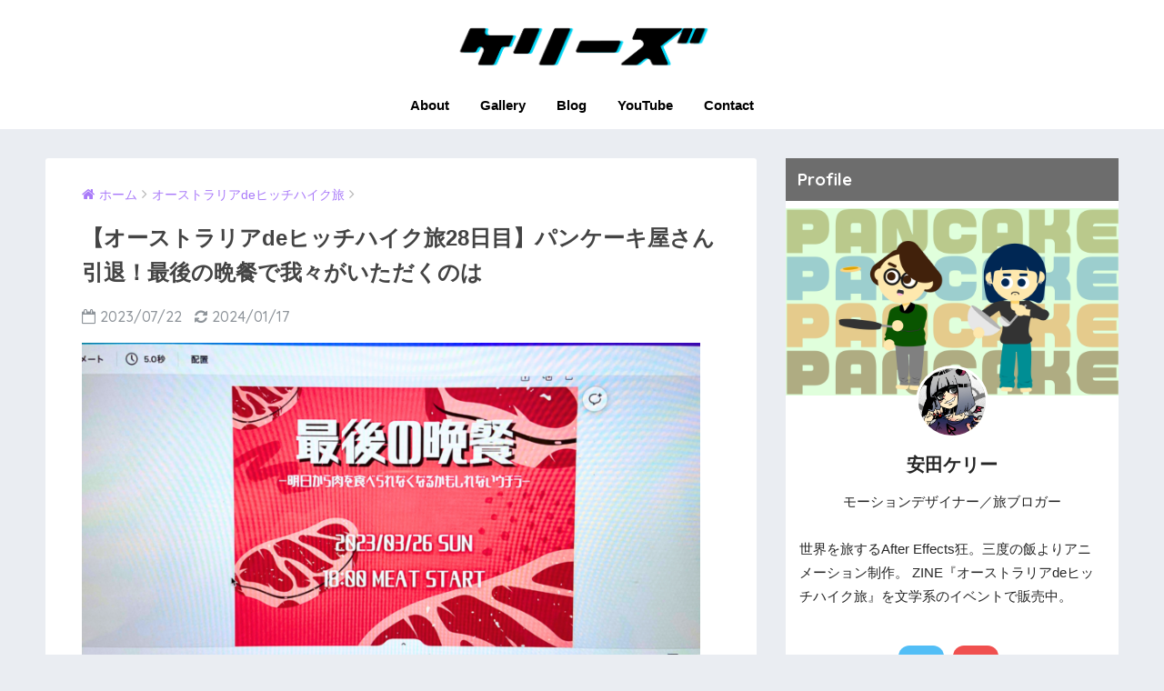

--- FILE ---
content_type: text/html; charset=UTF-8
request_url: https://www.kryworld.com/aus-hitchhiking-28/
body_size: 22892
content:

<!doctype html>
<!--[if lt IE 7]><html dir="ltr" lang="ja" prefix="og: https://ogp.me/ns#" class="no-js lt-ie9 lt-ie8 lt-ie7"><![endif]-->
<!--[if (IE 7)&!(IEMobile)]><html dir="ltr" lang="ja" prefix="og: https://ogp.me/ns#" class="no-js lt-ie9 lt-ie8"><![endif]-->
<!--[if (IE 8)&!(IEMobile)]><html dir="ltr" lang="ja" prefix="og: https://ogp.me/ns#" class="no-js lt-ie9"><![endif]-->
<!--[if gt IE 8]><!--> <html dir="ltr" lang="ja" prefix="og: https://ogp.me/ns#" class="no-js"><!--<![endif]-->
	<head>
		<meta charset="utf-8">
		<meta http-equiv="X-UA-Compatible" content="IE=edge">
		<meta name="HandheldFriendly" content="True">
		<meta name="MobileOptimized" content="320">
		<meta name="viewport" content="width=device-width, initial-scale=1"/>
		<meta name="msapplication-TileColor" content="#1fbdcc">
        <meta name="theme-color" content="#1fbdcc">
		<link rel="pingback" href="https://www.kryworld.com/xmlrpc.php">
		<title>【オーストラリアdeヒッチハイク旅28日目】パンケーキ屋さん引退！最後の晩餐で我々がいただくのは | ケリーズ</title>

		<!-- All in One SEO 4.8.1.1 - aioseo.com -->
	<meta name="robots" content="max-image-preview:large" />
	<meta name="author" content="安田ケリー"/>
	<meta name="google-site-verification" content="SfunZIk1jBy6heFWSBL15qQy4YpuxcaAIN7F9alVbNI" />
	<link rel="canonical" href="https://www.kryworld.com/aus-hitchhiking-28/" />
	<meta name="generator" content="All in One SEO (AIOSEO) 4.8.1.1" />
		<meta property="og:locale" content="ja_JP" />
		<meta property="og:site_name" content="ケリーズ" />
		<meta property="og:type" content="article" />
		<meta property="og:title" content="【オーストラリアdeヒッチハイク旅28日目】パンケーキ屋さん引退！最後の晩餐で我々がいただくのは | ケリーズ" />
		<meta property="og:url" content="https://www.kryworld.com/aus-hitchhiking-28/" />
		<meta property="fb:app_id" content="172620313514961" />
		<meta property="fb:admins" content="100010508923646" />
		<meta property="og:image" content="https://www.kryworld.com/wp-content/uploads/2023/07/hitchhiking28.png" />
		<meta property="og:image:secure_url" content="https://www.kryworld.com/wp-content/uploads/2023/07/hitchhiking28.png" />
		<meta property="og:image:width" content="1360" />
		<meta property="og:image:height" content="780" />
		<meta property="article:published_time" content="2023-07-22T04:20:43+00:00" />
		<meta property="article:modified_time" content="2024-01-17T10:01:53+00:00" />
		<meta name="twitter:card" content="summary_large_image" />
		<meta name="twitter:site" content="@kry_ysd" />
		<meta name="twitter:title" content="【オーストラリアdeヒッチハイク旅28日目】パンケーキ屋さん引退！最後の晩餐で我々がいただくのは | ケリーズ" />
		<meta name="twitter:creator" content="@kry_ysd" />
		<meta name="twitter:image" content="https://www.kryworld.com/wp-content/uploads/2023/07/hitchhiking28.png" />
		<script type="application/ld+json" class="aioseo-schema">
			{"@context":"https:\/\/schema.org","@graph":[{"@type":"Article","@id":"https:\/\/www.kryworld.com\/aus-hitchhiking-28\/#article","name":"\u3010\u30aa\u30fc\u30b9\u30c8\u30e9\u30ea\u30a2de\u30d2\u30c3\u30c1\u30cf\u30a4\u30af\u65c528\u65e5\u76ee\u3011\u30d1\u30f3\u30b1\u30fc\u30ad\u5c4b\u3055\u3093\u5f15\u9000\uff01\u6700\u5f8c\u306e\u6669\u9910\u3067\u6211\u3005\u304c\u3044\u305f\u3060\u304f\u306e\u306f | \u30b1\u30ea\u30fc\u30ba","headline":"\u3010\u30aa\u30fc\u30b9\u30c8\u30e9\u30ea\u30a2de\u30d2\u30c3\u30c1\u30cf\u30a4\u30af\u65c528\u65e5\u76ee\u3011\u30d1\u30f3\u30b1\u30fc\u30ad\u5c4b\u3055\u3093\u5f15\u9000\uff01\u6700\u5f8c\u306e\u6669\u9910\u3067\u6211\u3005\u304c\u3044\u305f\u3060\u304f\u306e\u306f","author":{"@id":"https:\/\/www.kryworld.com\/author\/kryworld\/#author"},"publisher":{"@id":"https:\/\/www.kryworld.com\/#organization"},"image":{"@type":"ImageObject","url":"https:\/\/www.kryworld.com\/wp-content\/uploads\/2023\/07\/hitchhiking28.png","width":1360,"height":780,"caption":"hitchhiking28"},"datePublished":"2023-07-22T13:20:43+09:00","dateModified":"2024-01-17T19:01:53+09:00","inLanguage":"ja","mainEntityOfPage":{"@id":"https:\/\/www.kryworld.com\/aus-hitchhiking-28\/#webpage"},"isPartOf":{"@id":"https:\/\/www.kryworld.com\/aus-hitchhiking-28\/#webpage"},"articleSection":"\u30aa\u30fc\u30b9\u30c8\u30e9\u30ea\u30a2de\u30d2\u30c3\u30c1\u30cf\u30a4\u30af\u65c5, \u30a2\u30eb\u30d0\u30cb\u30fc, \u30aa\u30fc\u30b9\u30c8\u30e9\u30ea\u30a2, \u30d2\u30c3\u30c1\u30cf\u30a4\u30af"},{"@type":"BreadcrumbList","@id":"https:\/\/www.kryworld.com\/aus-hitchhiking-28\/#breadcrumblist","itemListElement":[{"@type":"ListItem","@id":"https:\/\/www.kryworld.com\/#listItem","position":1,"name":"\u5bb6","item":"https:\/\/www.kryworld.com\/","nextItem":{"@type":"ListItem","@id":"https:\/\/www.kryworld.com\/aus-hitchhiking-28\/#listItem","name":"\u3010\u30aa\u30fc\u30b9\u30c8\u30e9\u30ea\u30a2de\u30d2\u30c3\u30c1\u30cf\u30a4\u30af\u65c528\u65e5\u76ee\u3011\u30d1\u30f3\u30b1\u30fc\u30ad\u5c4b\u3055\u3093\u5f15\u9000\uff01\u6700\u5f8c\u306e\u6669\u9910\u3067\u6211\u3005\u304c\u3044\u305f\u3060\u304f\u306e\u306f"}},{"@type":"ListItem","@id":"https:\/\/www.kryworld.com\/aus-hitchhiking-28\/#listItem","position":2,"name":"\u3010\u30aa\u30fc\u30b9\u30c8\u30e9\u30ea\u30a2de\u30d2\u30c3\u30c1\u30cf\u30a4\u30af\u65c528\u65e5\u76ee\u3011\u30d1\u30f3\u30b1\u30fc\u30ad\u5c4b\u3055\u3093\u5f15\u9000\uff01\u6700\u5f8c\u306e\u6669\u9910\u3067\u6211\u3005\u304c\u3044\u305f\u3060\u304f\u306e\u306f","previousItem":{"@type":"ListItem","@id":"https:\/\/www.kryworld.com\/#listItem","name":"\u5bb6"}}]},{"@type":"Organization","@id":"https:\/\/www.kryworld.com\/#organization","name":"\u30b1\u30ea\u30fc\u30ba","url":"https:\/\/www.kryworld.com\/","sameAs":["https:\/\/twitter.com\/kry_ysd","https:\/\/www.youtube.com\/@Yasuda_Ae\/"]},{"@type":"Person","@id":"https:\/\/www.kryworld.com\/author\/kryworld\/#author","url":"https:\/\/www.kryworld.com\/author\/kryworld\/","name":"\u5b89\u7530\u30b1\u30ea\u30fc","image":{"@type":"ImageObject","@id":"https:\/\/www.kryworld.com\/aus-hitchhiking-28\/#authorImage","url":"https:\/\/secure.gravatar.com\/avatar\/0bff4a6d2b85f9b975bfd91db16797a7?s=96&d=mm&r=g","width":96,"height":96,"caption":"\u5b89\u7530\u30b1\u30ea\u30fc"},"sameAs":["https:\/\/twitter.com\/kry_ysd"]},{"@type":"WebPage","@id":"https:\/\/www.kryworld.com\/aus-hitchhiking-28\/#webpage","url":"https:\/\/www.kryworld.com\/aus-hitchhiking-28\/","name":"\u3010\u30aa\u30fc\u30b9\u30c8\u30e9\u30ea\u30a2de\u30d2\u30c3\u30c1\u30cf\u30a4\u30af\u65c528\u65e5\u76ee\u3011\u30d1\u30f3\u30b1\u30fc\u30ad\u5c4b\u3055\u3093\u5f15\u9000\uff01\u6700\u5f8c\u306e\u6669\u9910\u3067\u6211\u3005\u304c\u3044\u305f\u3060\u304f\u306e\u306f | \u30b1\u30ea\u30fc\u30ba","inLanguage":"ja","isPartOf":{"@id":"https:\/\/www.kryworld.com\/#website"},"breadcrumb":{"@id":"https:\/\/www.kryworld.com\/aus-hitchhiking-28\/#breadcrumblist"},"author":{"@id":"https:\/\/www.kryworld.com\/author\/kryworld\/#author"},"creator":{"@id":"https:\/\/www.kryworld.com\/author\/kryworld\/#author"},"image":{"@type":"ImageObject","url":"https:\/\/www.kryworld.com\/wp-content\/uploads\/2023\/07\/hitchhiking28.png","@id":"https:\/\/www.kryworld.com\/aus-hitchhiking-28\/#mainImage","width":1360,"height":780,"caption":"hitchhiking28"},"primaryImageOfPage":{"@id":"https:\/\/www.kryworld.com\/aus-hitchhiking-28\/#mainImage"},"datePublished":"2023-07-22T13:20:43+09:00","dateModified":"2024-01-17T19:01:53+09:00"},{"@type":"WebSite","@id":"https:\/\/www.kryworld.com\/#website","url":"https:\/\/www.kryworld.com\/","name":"\u30b1\u30ea\u30fc\u30ba","inLanguage":"ja","publisher":{"@id":"https:\/\/www.kryworld.com\/#organization"}}]}
		</script>
		<!-- All in One SEO -->

<link rel='dns-prefetch' href='//www.google.com' />
<link rel='dns-prefetch' href='//ajax.googleapis.com' />
<link rel='dns-prefetch' href='//fonts.googleapis.com' />
<link rel="alternate" type="application/rss+xml" title="ケリーズ &raquo; フィード" href="https://www.kryworld.com/feed/" />
<link rel="alternate" type="application/rss+xml" title="ケリーズ &raquo; コメントフィード" href="https://www.kryworld.com/comments/feed/" />
<script type="text/javascript">
window._wpemojiSettings = {"baseUrl":"https:\/\/s.w.org\/images\/core\/emoji\/14.0.0\/72x72\/","ext":".png","svgUrl":"https:\/\/s.w.org\/images\/core\/emoji\/14.0.0\/svg\/","svgExt":".svg","source":{"concatemoji":"https:\/\/www.kryworld.com\/wp-includes\/js\/wp-emoji-release.min.js"}};
/*! This file is auto-generated */
!function(e,a,t){var n,r,o,i=a.createElement("canvas"),p=i.getContext&&i.getContext("2d");function s(e,t){var a=String.fromCharCode,e=(p.clearRect(0,0,i.width,i.height),p.fillText(a.apply(this,e),0,0),i.toDataURL());return p.clearRect(0,0,i.width,i.height),p.fillText(a.apply(this,t),0,0),e===i.toDataURL()}function c(e){var t=a.createElement("script");t.src=e,t.defer=t.type="text/javascript",a.getElementsByTagName("head")[0].appendChild(t)}for(o=Array("flag","emoji"),t.supports={everything:!0,everythingExceptFlag:!0},r=0;r<o.length;r++)t.supports[o[r]]=function(e){if(p&&p.fillText)switch(p.textBaseline="top",p.font="600 32px Arial",e){case"flag":return s([127987,65039,8205,9895,65039],[127987,65039,8203,9895,65039])?!1:!s([55356,56826,55356,56819],[55356,56826,8203,55356,56819])&&!s([55356,57332,56128,56423,56128,56418,56128,56421,56128,56430,56128,56423,56128,56447],[55356,57332,8203,56128,56423,8203,56128,56418,8203,56128,56421,8203,56128,56430,8203,56128,56423,8203,56128,56447]);case"emoji":return!s([129777,127995,8205,129778,127999],[129777,127995,8203,129778,127999])}return!1}(o[r]),t.supports.everything=t.supports.everything&&t.supports[o[r]],"flag"!==o[r]&&(t.supports.everythingExceptFlag=t.supports.everythingExceptFlag&&t.supports[o[r]]);t.supports.everythingExceptFlag=t.supports.everythingExceptFlag&&!t.supports.flag,t.DOMReady=!1,t.readyCallback=function(){t.DOMReady=!0},t.supports.everything||(n=function(){t.readyCallback()},a.addEventListener?(a.addEventListener("DOMContentLoaded",n,!1),e.addEventListener("load",n,!1)):(e.attachEvent("onload",n),a.attachEvent("onreadystatechange",function(){"complete"===a.readyState&&t.readyCallback()})),(e=t.source||{}).concatemoji?c(e.concatemoji):e.wpemoji&&e.twemoji&&(c(e.twemoji),c(e.wpemoji)))}(window,document,window._wpemojiSettings);
</script>
<style type="text/css">
img.wp-smiley,
img.emoji {
	display: inline !important;
	border: none !important;
	box-shadow: none !important;
	height: 1em !important;
	width: 1em !important;
	margin: 0 0.07em !important;
	vertical-align: -0.1em !important;
	background: none !important;
	padding: 0 !important;
}
</style>
	<link rel='stylesheet' id='sbi_styles-css' href='https://www.kryworld.com/wp-content/plugins/instagram-feed/css/sbi-styles.min.css' type='text/css' media='all' />
<link rel='stylesheet' id='wp-block-library-css' href='https://www.kryworld.com/wp-includes/css/dist/block-library/style.min.css' type='text/css' media='all' />
<link rel='stylesheet' id='classic-theme-styles-css' href='https://www.kryworld.com/wp-includes/css/classic-themes.min.css' type='text/css' media='all' />
<style id='global-styles-inline-css' type='text/css'>
body{--wp--preset--color--black: #000000;--wp--preset--color--cyan-bluish-gray: #abb8c3;--wp--preset--color--white: #ffffff;--wp--preset--color--pale-pink: #f78da7;--wp--preset--color--vivid-red: #cf2e2e;--wp--preset--color--luminous-vivid-orange: #ff6900;--wp--preset--color--luminous-vivid-amber: #fcb900;--wp--preset--color--light-green-cyan: #7bdcb5;--wp--preset--color--vivid-green-cyan: #00d084;--wp--preset--color--pale-cyan-blue: #8ed1fc;--wp--preset--color--vivid-cyan-blue: #0693e3;--wp--preset--color--vivid-purple: #9b51e0;--wp--preset--gradient--vivid-cyan-blue-to-vivid-purple: linear-gradient(135deg,rgba(6,147,227,1) 0%,rgb(155,81,224) 100%);--wp--preset--gradient--light-green-cyan-to-vivid-green-cyan: linear-gradient(135deg,rgb(122,220,180) 0%,rgb(0,208,130) 100%);--wp--preset--gradient--luminous-vivid-amber-to-luminous-vivid-orange: linear-gradient(135deg,rgba(252,185,0,1) 0%,rgba(255,105,0,1) 100%);--wp--preset--gradient--luminous-vivid-orange-to-vivid-red: linear-gradient(135deg,rgba(255,105,0,1) 0%,rgb(207,46,46) 100%);--wp--preset--gradient--very-light-gray-to-cyan-bluish-gray: linear-gradient(135deg,rgb(238,238,238) 0%,rgb(169,184,195) 100%);--wp--preset--gradient--cool-to-warm-spectrum: linear-gradient(135deg,rgb(74,234,220) 0%,rgb(151,120,209) 20%,rgb(207,42,186) 40%,rgb(238,44,130) 60%,rgb(251,105,98) 80%,rgb(254,248,76) 100%);--wp--preset--gradient--blush-light-purple: linear-gradient(135deg,rgb(255,206,236) 0%,rgb(152,150,240) 100%);--wp--preset--gradient--blush-bordeaux: linear-gradient(135deg,rgb(254,205,165) 0%,rgb(254,45,45) 50%,rgb(107,0,62) 100%);--wp--preset--gradient--luminous-dusk: linear-gradient(135deg,rgb(255,203,112) 0%,rgb(199,81,192) 50%,rgb(65,88,208) 100%);--wp--preset--gradient--pale-ocean: linear-gradient(135deg,rgb(255,245,203) 0%,rgb(182,227,212) 50%,rgb(51,167,181) 100%);--wp--preset--gradient--electric-grass: linear-gradient(135deg,rgb(202,248,128) 0%,rgb(113,206,126) 100%);--wp--preset--gradient--midnight: linear-gradient(135deg,rgb(2,3,129) 0%,rgb(40,116,252) 100%);--wp--preset--duotone--dark-grayscale: url('#wp-duotone-dark-grayscale');--wp--preset--duotone--grayscale: url('#wp-duotone-grayscale');--wp--preset--duotone--purple-yellow: url('#wp-duotone-purple-yellow');--wp--preset--duotone--blue-red: url('#wp-duotone-blue-red');--wp--preset--duotone--midnight: url('#wp-duotone-midnight');--wp--preset--duotone--magenta-yellow: url('#wp-duotone-magenta-yellow');--wp--preset--duotone--purple-green: url('#wp-duotone-purple-green');--wp--preset--duotone--blue-orange: url('#wp-duotone-blue-orange');--wp--preset--font-size--small: 13px;--wp--preset--font-size--medium: 20px;--wp--preset--font-size--large: 36px;--wp--preset--font-size--x-large: 42px;--wp--preset--spacing--20: 0.44rem;--wp--preset--spacing--30: 0.67rem;--wp--preset--spacing--40: 1rem;--wp--preset--spacing--50: 1.5rem;--wp--preset--spacing--60: 2.25rem;--wp--preset--spacing--70: 3.38rem;--wp--preset--spacing--80: 5.06rem;}:where(.is-layout-flex){gap: 0.5em;}body .is-layout-flow > .alignleft{float: left;margin-inline-start: 0;margin-inline-end: 2em;}body .is-layout-flow > .alignright{float: right;margin-inline-start: 2em;margin-inline-end: 0;}body .is-layout-flow > .aligncenter{margin-left: auto !important;margin-right: auto !important;}body .is-layout-constrained > .alignleft{float: left;margin-inline-start: 0;margin-inline-end: 2em;}body .is-layout-constrained > .alignright{float: right;margin-inline-start: 2em;margin-inline-end: 0;}body .is-layout-constrained > .aligncenter{margin-left: auto !important;margin-right: auto !important;}body .is-layout-constrained > :where(:not(.alignleft):not(.alignright):not(.alignfull)){max-width: var(--wp--style--global--content-size);margin-left: auto !important;margin-right: auto !important;}body .is-layout-constrained > .alignwide{max-width: var(--wp--style--global--wide-size);}body .is-layout-flex{display: flex;}body .is-layout-flex{flex-wrap: wrap;align-items: center;}body .is-layout-flex > *{margin: 0;}:where(.wp-block-columns.is-layout-flex){gap: 2em;}.has-black-color{color: var(--wp--preset--color--black) !important;}.has-cyan-bluish-gray-color{color: var(--wp--preset--color--cyan-bluish-gray) !important;}.has-white-color{color: var(--wp--preset--color--white) !important;}.has-pale-pink-color{color: var(--wp--preset--color--pale-pink) !important;}.has-vivid-red-color{color: var(--wp--preset--color--vivid-red) !important;}.has-luminous-vivid-orange-color{color: var(--wp--preset--color--luminous-vivid-orange) !important;}.has-luminous-vivid-amber-color{color: var(--wp--preset--color--luminous-vivid-amber) !important;}.has-light-green-cyan-color{color: var(--wp--preset--color--light-green-cyan) !important;}.has-vivid-green-cyan-color{color: var(--wp--preset--color--vivid-green-cyan) !important;}.has-pale-cyan-blue-color{color: var(--wp--preset--color--pale-cyan-blue) !important;}.has-vivid-cyan-blue-color{color: var(--wp--preset--color--vivid-cyan-blue) !important;}.has-vivid-purple-color{color: var(--wp--preset--color--vivid-purple) !important;}.has-black-background-color{background-color: var(--wp--preset--color--black) !important;}.has-cyan-bluish-gray-background-color{background-color: var(--wp--preset--color--cyan-bluish-gray) !important;}.has-white-background-color{background-color: var(--wp--preset--color--white) !important;}.has-pale-pink-background-color{background-color: var(--wp--preset--color--pale-pink) !important;}.has-vivid-red-background-color{background-color: var(--wp--preset--color--vivid-red) !important;}.has-luminous-vivid-orange-background-color{background-color: var(--wp--preset--color--luminous-vivid-orange) !important;}.has-luminous-vivid-amber-background-color{background-color: var(--wp--preset--color--luminous-vivid-amber) !important;}.has-light-green-cyan-background-color{background-color: var(--wp--preset--color--light-green-cyan) !important;}.has-vivid-green-cyan-background-color{background-color: var(--wp--preset--color--vivid-green-cyan) !important;}.has-pale-cyan-blue-background-color{background-color: var(--wp--preset--color--pale-cyan-blue) !important;}.has-vivid-cyan-blue-background-color{background-color: var(--wp--preset--color--vivid-cyan-blue) !important;}.has-vivid-purple-background-color{background-color: var(--wp--preset--color--vivid-purple) !important;}.has-black-border-color{border-color: var(--wp--preset--color--black) !important;}.has-cyan-bluish-gray-border-color{border-color: var(--wp--preset--color--cyan-bluish-gray) !important;}.has-white-border-color{border-color: var(--wp--preset--color--white) !important;}.has-pale-pink-border-color{border-color: var(--wp--preset--color--pale-pink) !important;}.has-vivid-red-border-color{border-color: var(--wp--preset--color--vivid-red) !important;}.has-luminous-vivid-orange-border-color{border-color: var(--wp--preset--color--luminous-vivid-orange) !important;}.has-luminous-vivid-amber-border-color{border-color: var(--wp--preset--color--luminous-vivid-amber) !important;}.has-light-green-cyan-border-color{border-color: var(--wp--preset--color--light-green-cyan) !important;}.has-vivid-green-cyan-border-color{border-color: var(--wp--preset--color--vivid-green-cyan) !important;}.has-pale-cyan-blue-border-color{border-color: var(--wp--preset--color--pale-cyan-blue) !important;}.has-vivid-cyan-blue-border-color{border-color: var(--wp--preset--color--vivid-cyan-blue) !important;}.has-vivid-purple-border-color{border-color: var(--wp--preset--color--vivid-purple) !important;}.has-vivid-cyan-blue-to-vivid-purple-gradient-background{background: var(--wp--preset--gradient--vivid-cyan-blue-to-vivid-purple) !important;}.has-light-green-cyan-to-vivid-green-cyan-gradient-background{background: var(--wp--preset--gradient--light-green-cyan-to-vivid-green-cyan) !important;}.has-luminous-vivid-amber-to-luminous-vivid-orange-gradient-background{background: var(--wp--preset--gradient--luminous-vivid-amber-to-luminous-vivid-orange) !important;}.has-luminous-vivid-orange-to-vivid-red-gradient-background{background: var(--wp--preset--gradient--luminous-vivid-orange-to-vivid-red) !important;}.has-very-light-gray-to-cyan-bluish-gray-gradient-background{background: var(--wp--preset--gradient--very-light-gray-to-cyan-bluish-gray) !important;}.has-cool-to-warm-spectrum-gradient-background{background: var(--wp--preset--gradient--cool-to-warm-spectrum) !important;}.has-blush-light-purple-gradient-background{background: var(--wp--preset--gradient--blush-light-purple) !important;}.has-blush-bordeaux-gradient-background{background: var(--wp--preset--gradient--blush-bordeaux) !important;}.has-luminous-dusk-gradient-background{background: var(--wp--preset--gradient--luminous-dusk) !important;}.has-pale-ocean-gradient-background{background: var(--wp--preset--gradient--pale-ocean) !important;}.has-electric-grass-gradient-background{background: var(--wp--preset--gradient--electric-grass) !important;}.has-midnight-gradient-background{background: var(--wp--preset--gradient--midnight) !important;}.has-small-font-size{font-size: var(--wp--preset--font-size--small) !important;}.has-medium-font-size{font-size: var(--wp--preset--font-size--medium) !important;}.has-large-font-size{font-size: var(--wp--preset--font-size--large) !important;}.has-x-large-font-size{font-size: var(--wp--preset--font-size--x-large) !important;}
.wp-block-navigation a:where(:not(.wp-element-button)){color: inherit;}
:where(.wp-block-columns.is-layout-flex){gap: 2em;}
.wp-block-pullquote{font-size: 1.5em;line-height: 1.6;}
</style>
<link rel='stylesheet' id='contact-form-7-css' href='https://www.kryworld.com/wp-content/plugins/contact-form-7/includes/css/styles.css' type='text/css' media='all' />
<link rel='stylesheet' id='sng-stylesheet-css' href='https://www.kryworld.com/wp-content/themes/sango-theme/style.css' type='text/css' media='all' />
<link rel='stylesheet' id='sng-option-css' href='https://www.kryworld.com/wp-content/themes/sango-theme/entry-option.css' type='text/css' media='all' />
<link rel='stylesheet' id='child-style-css' href='https://www.kryworld.com/wp-content/themes/sango-theme-child/style.css' type='text/css' media='all' />
<link rel='stylesheet' id='sng-googlefonts-css' href='//fonts.googleapis.com/css?family=Quicksand%3A500%2C700' type='text/css' media='all' />
<link rel='stylesheet' id='sng-fontawesome-css' href='https://www.kryworld.com/wp-content/themes/sango-theme/library/fontawesome/css/font-awesome.min.css' type='text/css' media='all' />
<link rel='stylesheet' id='ripple-style-css' href='https://www.kryworld.com/wp-content/themes/sango-theme/library/ripple/rippler.min.css' type='text/css' media='all' />
<script type='text/javascript' src='https://ajax.googleapis.com/ajax/libs/jquery/2.2.4/jquery.min.js' id='jquery-js'></script>
<script type='text/javascript' src='https://www.kryworld.com/wp-content/themes/sango-theme/library/js/modernizr.custom.min.js' id='sng-modernizr-js'></script>
<link rel="https://api.w.org/" href="https://www.kryworld.com/wp-json/" /><link rel="alternate" type="application/json" href="https://www.kryworld.com/wp-json/wp/v2/posts/11600" /><link rel="EditURI" type="application/rsd+xml" title="RSD" href="https://www.kryworld.com/xmlrpc.php?rsd" />
<link rel='shortlink' href='https://www.kryworld.com/?p=11600' />
<link rel="alternate" type="application/json+oembed" href="https://www.kryworld.com/wp-json/oembed/1.0/embed?url=https%3A%2F%2Fwww.kryworld.com%2Faus-hitchhiking-28%2F" />
<link rel="alternate" type="text/xml+oembed" href="https://www.kryworld.com/wp-json/oembed/1.0/embed?url=https%3A%2F%2Fwww.kryworld.com%2Faus-hitchhiking-28%2F&#038;format=xml" />
<meta property="og:title" content="【オーストラリアdeヒッチハイク旅28日目】パンケーキ屋さん引退！最後の晩餐で我々がいただくのは" />
<meta property="og:description" content="&nbsp; こんにちは、オーストラリアでヒッチハイク旅中の安田です。 前回、もりもりに2枚分のパンケーキを食べさせられた安田。「この人痩せたいんだよね？って思った」、そう思うならおもしろがって2枚分を1枚にすな！痩せた ... " />
<meta property="og:type" content="article" />
<meta property="og:url" content="https://www.kryworld.com/aus-hitchhiking-28/" />
<meta property="og:image" content="https://www.kryworld.com/wp-content/uploads/2023/07/hitchhiking28-1024x587.png" />
<meta property="og:site_name" content="ケリーズ" />
<meta name="twitter:card" content="summary_large_image" />
<meta name="generator" content="Elementor 3.11.5; settings: css_print_method-external, google_font-enabled, font_display-auto">
<link rel="icon" href="https://www.kryworld.com/wp-content/uploads/2022/10/cropped-1000-32x32.png" sizes="32x32" />
<link rel="icon" href="https://www.kryworld.com/wp-content/uploads/2022/10/cropped-1000-192x192.png" sizes="192x192" />
<link rel="apple-touch-icon" href="https://www.kryworld.com/wp-content/uploads/2022/10/cropped-1000-180x180.png" />
<meta name="msapplication-TileImage" content="https://www.kryworld.com/wp-content/uploads/2022/10/cropped-1000-270x270.png" />

<!-- BEGIN GAINWP v5.4.6 Universal Analytics - https://intelligencewp.com/google-analytics-in-wordpress/ -->
<script>
(function(i,s,o,g,r,a,m){i['GoogleAnalyticsObject']=r;i[r]=i[r]||function(){
	(i[r].q=i[r].q||[]).push(arguments)},i[r].l=1*new Date();a=s.createElement(o),
	m=s.getElementsByTagName(o)[0];a.async=1;a.src=g;m.parentNode.insertBefore(a,m)
})(window,document,'script','https://www.google-analytics.com/analytics.js','ga');
  ga('create', 'UA-105722681-1', 'auto');
  ga('send', 'pageview');
</script>
<!-- END GAINWP Universal Analytics -->
		<style type="text/css" id="wp-custom-css">
			/*
ここに独自の CSS を追加することができます。

詳しくは上のヘルプアイコンをクリックしてください。
*/

.header {
    box-shadow:none;
}


/* h2見出しのデザイン変更 */
.entry-content h2 {
  position: relative;
  color: #fff;
  padding: 0.6em;
  background: #64C4D6;
}

.entry-content h2:after {
position: absolute;
content: '';
top: 100%;
left: 30px;
border: 15px solid transparent;
border-top: 15px solid #64C4D6;
width: 0;
height: 0;
}


h3 {
border-bottom: solid 3px black;
/*線の種類（実線） 太さ 色*/
}


/*ギザギザを消す*/ .nothumb .page-title:after, #main .h-undeline:after { background-image: none; }

/*--------------------------------------
  外部リンクボックス-パープル
--------------------------------------*/
.reference {
   background: #f3e5f9;
	 color: #555555;
}
.reference div {
   border-right: solid 2px #CDB7D8;
}
.reference div:before {
   color: #8D45AB;
	 content: "\f024";
}
.reference p span {
 	color: #CDB7D8;
} 

#logo, #logo img, .desktop-nav li a,#drawer__open {
    height: 120px;
    line-height: 70px;
}


@media screen and (min-width: 960px) {
.metaslider .caption dt{
 font-size: 1.3em;
 font-weight: bold;
}
.metaslider .caption dd{
 font-size: 1em;
}
.metaslider .caption dl a{
 color: #fff;
 text-decoration: none;
 display: block;
 transition: .3s;
 line-height: 1.5;
}
.metaslider .caption dl a:hover{
 color: #0076ff;
}
}


/** 固定ページのシェア・フォローボタン非表示 **/

.page .sns-btn {
    display: none;
}

.sns-btn__title {
    display: none;
}



/*デフォルトのトップに戻るボタン非表示*/
.footer .fab-btn {
   display:none;
}

#logo, #logo img, .desktop-nav li a,#drawer__open {
    height: 75px;
    line-height: 75px;
}

.rakuten_aff table, .rakuten_aff th, .rakuten_aff td {
    border: none !important ;/*優先順位高*/
}

.grecaptcha-badge { visibility: hidden; }		</style>
		<style>
a {color: #a97af9;}
.main-c {color: #1fbdcc;}
.main-bc {background-color: #1fbdcc;}
.main-bdr,#inner-content .main-bdr {border-color:  #1fbdcc;}
.pastel-bc , #inner-content .pastel-bc {background-color: #ffffff;}
.accent-c {color: #9556c9;}
.accent-bc {background-color: #9556c9;}
.header,#footer-menu,.drawer__title {background-color: #ffffff;}
#logo a {color: #ffffff;}
.desktop-nav li a , .mobile-nav li a, #footer-menu a ,.copyright, #drawer__open,.drawer__title {color: #000000;}
.drawer__title .close span, .drawer__title .close span:before {background: #000000;}
.desktop-nav li:after {background: #000000;}
.mobile-nav .current-menu-item {border-bottom-color: #000000;}
.widgettitle {color: #ffffff;background-color:#6d6d6d;}
.footer {background-color: #1fbdcc;}
.footer, .footer a, .footer .widget ul li a {color: #000000;}
.body_bc {background-color: #eaedf2;}
/*Main Color*/
#toc_container .toc_title, #footer_menu .raised, .pagination a, .pagination span, #reply-title:before , .entry-content blockquote:before ,.main-c-before li:before ,.main-c-b:before{color: #1fbdcc;}
/*Main Color Background*/
#searchsubmit, #toc_container .toc_title:before, .cat-name, .pre_tag > span, .pagination .current, #submit ,.withtag_list > span,.main-bc-before li:before {background-color: #1fbdcc;}
/*Main Color Border*/
#toc_container, h3 ,.li-mainbdr ul,.li-mainbdr ol {border-color: #1fbdcc;}
/*Accent Color*/
.search-title .fa-search ,.acc-bc-before li:before {background: #9556c9;}
/*Accent Color border*/
.li-accentbdr ul, .li-accentbdr ol {border-color: #9556c9;}
/*Pastel Color Background*/
.pagination a:hover ,.li-pastelbc ul, .li-pastelbc ol {background: #ffffff;}
/*FontSize*/
body {font-size: 100%;}
@media only screen and (min-width: 481px) {
body {font-size: 105%;}
}
@media only screen and (min-width: 1030px) {
body {font-size: 100%;}
}
/*Others*/
.totop {background: #5ba9f7;}
.header-info a {color: #FFF; background: linear-gradient(95deg,#738bff,#85e3ec);}
.fixed-menu ul {background: #000000;}
.fixed-menu a {color: #ffffff;}
.fixed-menu .current-menu-item a , .fixed-menu ul li a.active {color: #49c6e5;}
</style>
	</head>
	<body class="post-template-default single single-post postid-11600 single-format-standard metaslider-plugin elementor-default elementor-kit-6984">
		<div id="container">
			<header class="header header--center">
								<div id="inner-header" class="wrap cf">
										<p id="logo" class="h1 dfont">
						<a href="https://www.kryworld.com"><img src="https://www.kryworld.com/wp-content/uploads/2025/04/ケリーズ-1.png" alt="ケリーズ"></a>
					</p>
					<nav class="desktop-nav clearfix"><ul id="menu-%e3%83%98%e3%83%83%e3%83%80%e3%83%bc_pc" class="menu"><li id="menu-item-12427" class="menu-item menu-item-type-post_type menu-item-object-page menu-item-home menu-item-12427"><a href="https://www.kryworld.com/">About</a></li>
<li id="menu-item-12428" class="menu-item menu-item-type-post_type menu-item-object-page menu-item-12428"><a href="https://www.kryworld.com/gallery/">Gallery</a></li>
<li id="menu-item-12429" class="menu-item menu-item-type-post_type menu-item-object-page current_page_parent menu-item-12429"><a href="https://www.kryworld.com/blog/">Blog</a></li>
<li id="menu-item-12431" class="menu-item menu-item-type-custom menu-item-object-custom menu-item-12431"><a href="https://www.youtube.com/@Yasuda_Ae">YouTube</a></li>
<li id="menu-item-12430" class="menu-item menu-item-type-post_type menu-item-object-page menu-item-12430"><a href="https://www.kryworld.com/contact/">Contact</a></li>
</ul></nav>				</div>
							</header>
				<div id="content">
		<div id="inner-content" class="wrap cf">
			<main id="main" class="m-all t-2of3 d-5of7 cf">
							       <article id="entry" class="cf post-11600 post type-post status-publish format-standard has-post-thumbnail category-australia-hitchhiking category-albany tag-128 tag-368">
			       	  <header class="article-header entry-header">
	<nav id="breadcrumb"><ul itemscope itemtype="http://schema.org/BreadcrumbList"><li itemprop="itemListElement" itemscope itemtype="http://schema.org/ListItem"><a href="https://www.kryworld.com" itemprop="item"><span itemprop="name">ホーム</span></a><meta itemprop="position" content="1" /></li><li itemprop="itemListElement" itemscope itemtype="http://schema.org/ListItem"><a href="https://www.kryworld.com/category/australia-hitchhiking/" itemprop="item"><span itemprop="name">オーストラリアdeヒッチハイク旅</span></a><meta itemprop="position" content="2" /></li></ul></nav>    <h1 class="entry-title single-title">【オーストラリアdeヒッチハイク旅28日目】パンケーキ屋さん引退！最後の晩餐で我々がいただくのは</h1>
	<p class="entry-meta vcard dfont">
			       	<time class="pubdate entry-time" datetime="2023-07-22">2023/07/22</time>
	       		       		<time class="updated entry-time" datetime="2024-01-17">2024/01/17</time>
       	    </p>
            <p class="post-thumbnail"><img width="680" height="390" src="https://www.kryworld.com/wp-content/uploads/2023/07/hitchhiking28-1024x587.png" class="attachment-large size-large wp-post-image" alt="hitchhiking28" decoding="async" srcset="https://www.kryworld.com/wp-content/uploads/2023/07/hitchhiking28-1024x587.png 1024w, https://www.kryworld.com/wp-content/uploads/2023/07/hitchhiking28-300x172.png 300w, https://www.kryworld.com/wp-content/uploads/2023/07/hitchhiking28-768x440.png 768w, https://www.kryworld.com/wp-content/uploads/2023/07/hitchhiking28.png 1360w" sizes="(max-width: 680px) 100vw, 680px" /></p>
			    <div class="sns-btn sns-dif normal-sns">
            <ul>
          <!-- twitter -->
          <li class="tw sns-btn__item">
              <a href="http://twitter.com/share?url=https%3A%2F%2Fwww.kryworld.com%2Faus-hitchhiking-28%2F&text=%E3%80%90%E3%82%AA%E3%83%BC%E3%82%B9%E3%83%88%E3%83%A9%E3%83%AA%E3%82%A2de%E3%83%92%E3%83%83%E3%83%81%E3%83%8F%E3%82%A4%E3%82%AF%E6%97%8528%E6%97%A5%E7%9B%AE%E3%80%91%E3%83%91%E3%83%B3%E3%82%B1%E3%83%BC%E3%82%AD%E5%B1%8B%E3%81%95%E3%82%93%E5%BC%95%E9%80%80%EF%BC%81%E6%9C%80%E5%BE%8C%E3%81%AE%E6%99%A9%E9%A4%90%E3%81%A7%E6%88%91%E3%80%85%E3%81%8C%E3%81%84%E3%81%9F%E3%81%A0%E3%81%8F%E3%81%AE%E3%81%AF%EF%BD%9C%E3%82%B1%E3%83%AA%E3%83%BC%E3%82%BA&via=kry_ysd" target="_blank" rel="nofollow">
                  <i class="fa fa-twitter"></i>
                  <span class="share_txt">ツイート</span>
              </a>
                        </li>
   
          <!-- facebook -->
          <li class="fb sns-btn__item">
              <a href="http://www.facebook.com/share.php?u=https%3A%2F%2Fwww.kryworld.com%2Faus-hitchhiking-28%2F&t=%E3%80%90%E3%82%AA%E3%83%BC%E3%82%B9%E3%83%88%E3%83%A9%E3%83%AA%E3%82%A2de%E3%83%92%E3%83%83%E3%83%81%E3%83%8F%E3%82%A4%E3%82%AF%E6%97%8528%E6%97%A5%E7%9B%AE%E3%80%91%E3%83%91%E3%83%B3%E3%82%B1%E3%83%BC%E3%82%AD%E5%B1%8B%E3%81%95%E3%82%93%E5%BC%95%E9%80%80%EF%BC%81%E6%9C%80%E5%BE%8C%E3%81%AE%E6%99%A9%E9%A4%90%E3%81%A7%E6%88%91%E3%80%85%E3%81%8C%E3%81%84%E3%81%9F%E3%81%A0%E3%81%8F%E3%81%AE%E3%81%AF%EF%BD%9C%E3%82%B1%E3%83%AA%E3%83%BC%E3%82%BA" target="_blank" rel="nofollow">
                  <i class="fa fa-facebook"></i>
                  <span class="share_txt">シェア</span>
              </a>
                        </li>
   
          <!-- はてなブックマーク -->
          <li class="hatebu sns-btn__item">
            <a href="http://b.hatena.ne.jp/add?mode=confirm&url=https%3A%2F%2Fwww.kryworld.com%2Faus-hitchhiking-28%2F"  onclick="javascript:window.open(this.href, '', 'menubar=no,toolbar=no,resizable=yes,scrollbars=yes,height=400,width=510');return false;" target="_blank" rel="nofollow">
                  <i class="fa fa-hatebu"></i>
                  <span class="share_txt">はてブ</span>
              </a>
                        </li>

          <!-- Google+ 別デザインのときは非表示に-->
          
          <!-- Pocket -->
          <li class="pkt sns-btn__item">
             <a href="http://getpocket.com/edit?url=https%3A%2F%2Fwww.kryworld.com%2Faus-hitchhiking-28%2F&title=%E3%80%90%E3%82%AA%E3%83%BC%E3%82%B9%E3%83%88%E3%83%A9%E3%83%AA%E3%82%A2de%E3%83%92%E3%83%83%E3%83%81%E3%83%8F%E3%82%A4%E3%82%AF%E6%97%8528%E6%97%A5%E7%9B%AE%E3%80%91%E3%83%91%E3%83%B3%E3%82%B1%E3%83%BC%E3%82%AD%E5%B1%8B%E3%81%95%E3%82%93%E5%BC%95%E9%80%80%EF%BC%81%E6%9C%80%E5%BE%8C%E3%81%AE%E6%99%A9%E9%A4%90%E3%81%A7%E6%88%91%E3%80%85%E3%81%8C%E3%81%84%E3%81%9F%E3%81%A0%E3%81%8F%E3%81%AE%E3%81%AF%EF%BD%9C%E3%82%B1%E3%83%AA%E3%83%BC%E3%82%BA" target="_blank" rel="nofollow">
                  <i class="fa fa-get-pocket"></i>
                  <span class="share_txt">Pocket</span>
              </a>
                        </li>

          <!-- LINE -->
          <li class="line sns-btn__item">
              <a href="http://line.me/R/msg/text/?https%3A%2F%2Fwww.kryworld.com%2Faus-hitchhiking-28%2F%0D%0A%E3%80%90%E3%82%AA%E3%83%BC%E3%82%B9%E3%83%88%E3%83%A9%E3%83%AA%E3%82%A2de%E3%83%92%E3%83%83%E3%83%81%E3%83%8F%E3%82%A4%E3%82%AF%E6%97%8528%E6%97%A5%E7%9B%AE%E3%80%91%E3%83%91%E3%83%B3%E3%82%B1%E3%83%BC%E3%82%AD%E5%B1%8B%E3%81%95%E3%82%93%E5%BC%95%E9%80%80%EF%BC%81%E6%9C%80%E5%BE%8C%E3%81%AE%E6%99%A9%E9%A4%90%E3%81%A7%E6%88%91%E3%80%85%E3%81%8C%E3%81%84%E3%81%9F%E3%81%A0%E3%81%8F%E3%81%AE%E3%81%AF%EF%BD%9C%E3%82%B1%E3%83%AA%E3%83%BC%E3%82%BA" target="_blank" rel="nofollow">
                 <i class="fa fa-comment"></i>
                  <span class="share_txt dfont">LINE</span>
              </a>
          </li>
      </ul>
  </div>
  </header><section class="entry-content cf">
  <p>&nbsp;</p>
<p>こんにちは、オーストラリアでヒッチハイク旅中の安田です。</p>
<p>前回、もりもりに2枚分のパンケーキを食べさせられた安田。「この人痩せたいんだよね？って思った」、そう思うならおもしろがって2枚分を1枚にすな！痩せたいに決まってるだろ！</p>
<p>よりよいパンケーキを焼くために深夜に熱い議論を交わしちゃったりなんかもして、ウチラのパンケーキへの熱意は溢れんばかりを通り越して垂れ流し状態であります。</p>
<p>&nbsp;</p>
<p><strong>前回の記事：</strong></p>
      <a class="linkto table" href="https://www.kryworld.com/aus-hitchhiking-25/">
              <figure class="tbcell"><img width="300" height="172" src="https://www.kryworld.com/wp-content/uploads/2023/06/hitchhiking25-300x172.png" class="attachment-medium size-medium wp-post-image" alt="hitchhiking25" decoding="async" loading="lazy" srcset="https://www.kryworld.com/wp-content/uploads/2023/06/hitchhiking25-300x172.png 300w, https://www.kryworld.com/wp-content/uploads/2023/06/hitchhiking25-1024x587.png 1024w, https://www.kryworld.com/wp-content/uploads/2023/06/hitchhiking25-768x440.png 768w, https://www.kryworld.com/wp-content/uploads/2023/06/hitchhiking25-520x300.png 520w, https://www.kryworld.com/wp-content/uploads/2023/06/hitchhiking25.png 1360w" sizes="(max-width: 300px) 100vw, 300px" /></figure>
              <div class="tbcell">【オーストラリアdeヒッチハイク旅25日目】アルバニーのミートファクトリーに応募！書類記入で仕事GET</div>
            </a>
<p>&nbsp;</p>
<p>本日、ウチラのよりよいパンケーキを焼くために日々鍛錬を積むヒッチハイク旅28日目！</p>
<p><span class="keiko_yellow"><strong>パンケーキ屋さん、涙の引退！最終日はやりたい放題！？そしていよいよ最後の晩餐…安田のノリの良さ、出ちゃう！</strong></span></p>
<p>&nbsp;</p>
<div id="toc_container" class="no_bullets"><p class="toc_title">目次</p><ul class="toc_list"><li><a href="#21">パンケーキの思い出再び〜2枚分の1枚〜</a></li><li><a href="#i">ウチラの連携技、過去一の本領発揮</a></li><li><a href="#i-2">最後の晩餐に向けてデジタルフライヤー作成</a></li><li><a href="#i-3">もりもりと見たいアルバニーの夕日</a></li><li><a href="#i-4">ミートファクトリー前日！最後の晩餐</a></li><li><a href="#i-5">本日のもりもりングリッシュ</a></li></ul></div>
<h2><span id="21">パンケーキの思い出再び〜2枚分の1枚〜</span></h2>
<p>ウチラは明日からお肉屋さん（ミートファクトリー勤務）になるので、パンケーキ屋さんは今日で引退です。</p>
<p>もはや誰もが羨むプロのパンケーキ職人となったもりもり、パンケーキを2つのフライパンで同時にひっくり返すという大技を披露。</p>
<p>&nbsp;</p>
				<div class="say left">
					<p class="faceicon"><img src="https://www.kryworld.com/wp-content/uploads/2023/03/IMG_0842.png"><span>おにぎり派安田</span></p>
					<div class="chatting"><div class="sc">最終日やきはしゃいじゅうね。</div></div>
				</div>
<p>&nbsp;</p>
				<div class="say right">
					<div class="chatting"><div class="sc">遊んでない。遊んでないからね。</div></div>
					<p class="faceicon"><img src="https://www.kryworld.com/wp-content/uploads/2023/05/IMG_3274.png"><span>大はしゃぎもりもり</span></p>	
				</div>
<p>&nbsp;</p>
<p><img decoding="async" loading="lazy" class="alignnone wp-image-11619 size-large" src="https://www.kryworld.com/wp-content/uploads/2023/07/pancake5-1024x768.jpg" alt="pancake" width="680" height="510" srcset="https://www.kryworld.com/wp-content/uploads/2023/07/pancake5-1024x768.jpg 1024w, https://www.kryworld.com/wp-content/uploads/2023/07/pancake5-300x225.jpg 300w, https://www.kryworld.com/wp-content/uploads/2023/07/pancake5-768x576.jpg 768w, https://www.kryworld.com/wp-content/uploads/2023/07/pancake5-1536x1152.jpg 1536w, https://www.kryworld.com/wp-content/uploads/2023/07/pancake5-2048x1536.jpg 2048w" sizes="(max-width: 680px) 100vw, 680px" /></p>
<p style="text-align: center;"><span style="font-size: 10pt;">（綺麗な焼き目は職人技）</span></p>
<p>&nbsp;</p>
<p>作業の途中、ふいにもりもりを見ると、なにやらひとりでにやにやしていました。きもちわ…おっとっと。</p>
<p>&nbsp;</p>
				<div class="say left">
					<p class="faceicon"><img src="https://www.kryworld.com/wp-content/uploads/2023/03/IMG_0842.png"><span>びっくり安田</span></p>
					<div class="chatting"><div class="sc">え、なに？どうした？（こわい）</div></div>
				</div>
<p>&nbsp;</p>
				<div class="say right">
					<div class="chatting"><div class="sc">いや…昨日2枚分のパンケーキ食べたあと実質3枚目も食べてたの思い出したらおもしろくて。あれ？この人痩せたいんだよな？って思ったよ。</div></div>
					<p class="faceicon"><img src="https://www.kryworld.com/wp-content/uploads/2023/05/IMG_3274.png"><span>にやにやもりもり</span></p>	
				</div>
<p>&nbsp;</p>
				<div class="say left">
					<p class="faceicon"><img src="https://www.kryworld.com/wp-content/uploads/2023/03/IMG_0842.png"><span>痩せたいはず安田</span></p>
					<div class="chatting"><div class="sc">お腹空くから食べとかなと思って…</div></div>
				</div>
<p>&nbsp;</p>
				<div class="say right">
					<div class="chatting"><div class="sc">デブの思考じゃん。あ、いや、かわいいって言ってるんだよ！</div></div>
					<p class="faceicon"><img src="https://www.kryworld.com/wp-content/uploads/2023/05/IMG_3274.png"><span>大爆笑もりもり</span></p>	
				</div>
<p>&nbsp;</p>
<p><strong>てめえこのやろう酒飲ますぞ！</strong></p>
<p>もりもりとのヒッチハイク旅を始めるまでは、ほぼ野菜と卵と鶏肉のみでしかも1日2食しか食べていなかった偏食安田。朝からパンケーキを3枚平らげ、お米やラーメンも摂取している今が考えられません。今後は食事に気をつけることをここに宣言します。</p>
<p>&nbsp;</p>
<h2><span id="i">ウチラの連携技、過去一の本領発揮</span></h2>
<p>朝食サービス終了間際、静かに目配せをした我々。</p>
<p>食料庫から昨日もらったはちみつと、毎朝もりもりと半分こして飲んでいるプロテイン（ココア味）の粉を持ってきました。</p>
<p>&nbsp;</p>
				<div class="say left">
					<p class="faceicon"><img src="https://www.kryworld.com/wp-content/uploads/2023/03/IMG_0842.png"><span>精神統一中安田</span></p>
					<div class="chatting"><div class="sc">…今日最後やきやるしかない。</div></div>
				</div>
<p>&nbsp;</p>
<p>朝食サービス終了の9時30分。</p>
<p>即座に朝食会場のドアを閉め、残った（残しておいた）パンケーキのタネに、プロテインの粉をブチ込みます。</p>
<p>素早く混ぜて、</p>
<p><img decoding="async" loading="lazy" class="alignnone wp-image-11621 size-large" src="https://www.kryworld.com/wp-content/uploads/2023/07/pancake7-1024x768.jpg" alt="pancake" width="680" height="510" srcset="https://www.kryworld.com/wp-content/uploads/2023/07/pancake7-1024x768.jpg 1024w, https://www.kryworld.com/wp-content/uploads/2023/07/pancake7-300x225.jpg 300w, https://www.kryworld.com/wp-content/uploads/2023/07/pancake7-768x576.jpg 768w, https://www.kryworld.com/wp-content/uploads/2023/07/pancake7-1536x1152.jpg 1536w, https://www.kryworld.com/wp-content/uploads/2023/07/pancake7-2048x1536.jpg 2048w" sizes="(max-width: 680px) 100vw, 680px" /></p>
<p>&nbsp;</p>
<p>フライパンへ！</p>
<p><img decoding="async" loading="lazy" class="alignnone wp-image-11620 size-large" src="https://www.kryworld.com/wp-content/uploads/2023/07/pancake6-1024x768.jpg" alt="pancake" width="680" height="510" srcset="https://www.kryworld.com/wp-content/uploads/2023/07/pancake6-1024x768.jpg 1024w, https://www.kryworld.com/wp-content/uploads/2023/07/pancake6-300x225.jpg 300w, https://www.kryworld.com/wp-content/uploads/2023/07/pancake6-768x576.jpg 768w, https://www.kryworld.com/wp-content/uploads/2023/07/pancake6-1536x1152.jpg 1536w, https://www.kryworld.com/wp-content/uploads/2023/07/pancake6-2048x1536.jpg 2048w" sizes="(max-width: 680px) 100vw, 680px" /></p>
<p>&nbsp;</p>
<p>ウチラ史上最速の連携技で錬成したプロテインパンケーキがこちら。</p>
<p>いっちょまえにはちみつもかけちゃったりなんかしちゃって！</p>
<p><img decoding="async" loading="lazy" class="alignnone wp-image-11618 size-large" src="https://www.kryworld.com/wp-content/uploads/2023/07/our-pancake-1024x768.jpg" alt="our pancake" width="680" height="510" srcset="https://www.kryworld.com/wp-content/uploads/2023/07/our-pancake-1024x768.jpg 1024w, https://www.kryworld.com/wp-content/uploads/2023/07/our-pancake-300x225.jpg 300w, https://www.kryworld.com/wp-content/uploads/2023/07/our-pancake-768x576.jpg 768w, https://www.kryworld.com/wp-content/uploads/2023/07/our-pancake-1536x1152.jpg 1536w, https://www.kryworld.com/wp-content/uploads/2023/07/our-pancake-2048x1536.jpg 2048w" sizes="(max-width: 680px) 100vw, 680px" /></p>
<p>&nbsp;</p>
				<div class="say right">
					<div class="chatting"><div class="sc">はちみつうまああああああああ！</div></div>
					<p class="faceicon"><img src="https://www.kryworld.com/wp-content/uploads/2023/05/IMG_3274.png"><span>甘党もりもり</span></p>	
				</div>
<p>&nbsp;</p>
				<div class="say left">
					<p class="faceicon"><img src="https://www.kryworld.com/wp-content/uploads/2023/03/IMG_0840.png"><span>機敏安田</span></p>
					<div class="chatting"><div class="sc">過去一の連携技やったね今！</div></div>
				</div>
<p>&nbsp;</p>
<p>誰にもバレずにこのスペシャルパンケーキをたいらげ、4日間に及んだパンケーキ屋さん、これにて引退。お疲れ様でした！<strong>（ほぼ遊んでたけど）</strong></p>
<p>&nbsp;</p>
<h2><span id="i-2">最後の晩餐に向けてデジタルフライヤー作成</span></h2>
<p>&nbsp;</p>
				<div class="say left">
					<p class="faceicon"><img src="https://www.kryworld.com/wp-content/uploads/2023/03/IMG_0840.png"><span>お肉大好き安田</span></p>
					<div class="chatting"><div class="sc">今日お肉食べなーね！最後の晩餐！</div></div>
				</div>
<p>&nbsp;</p>
				<div class="say right">
					<div class="chatting"><div class="sc">ちゃんとフライヤー作って。</div></div>
					<p class="faceicon"><img src="https://www.kryworld.com/wp-content/uploads/2023/05/IMG_3274.png"><span>作業中もりもり</span></p>	
				</div>
<p>&nbsp;</p>
				<div class="say left">
					<p class="faceicon"><img src="https://www.kryworld.com/wp-content/uploads/2023/03/IMG_0842.png"><span>クリエイター安田</span></p>
					<div class="chatting"><div class="sc">えーーー、デジタルでいい？</div></div>
				</div>
<p>&nbsp;</p>
				<div class="say right">
					<div class="chatting"><div class="sc">いいよ。</div></div>
					<p class="faceicon"><img src="https://www.kryworld.com/wp-content/uploads/2023/05/IMG_3274.png"><span>さらっと流すもりもり</span></p>	
				</div>
<p>&nbsp;</p>
<p>スモールトークから生まれた小さなジョークを現実にすることが大大大好きな安田、<strong>ちゃんと作業の合間にフライヤーを作成しました。</strong>たかがスモールトーク、されどスモールトーク。</p>
<p><img decoding="async" loading="lazy" class="alignnone wp-image-11612 size-large" src="https://www.kryworld.com/wp-content/uploads/2023/07/meat-design-1024x768.jpg" alt="meat design" width="680" height="510" srcset="https://www.kryworld.com/wp-content/uploads/2023/07/meat-design-1024x768.jpg 1024w, https://www.kryworld.com/wp-content/uploads/2023/07/meat-design-300x225.jpg 300w, https://www.kryworld.com/wp-content/uploads/2023/07/meat-design-768x576.jpg 768w, https://www.kryworld.com/wp-content/uploads/2023/07/meat-design-1536x1152.jpg 1536w, https://www.kryworld.com/wp-content/uploads/2023/07/meat-design-2048x1536.jpg 2048w" sizes="(max-width: 680px) 100vw, 680px" /></p>
<p style="text-align: center;"><span style="font-size: 10pt;">（Canvaでチャチャっと）</span></p>
<p>&nbsp;</p>
<p>モノホンはこちら。</p>
<p><img decoding="async" loading="lazy" class="alignnone wp-image-11613 size-full" src="https://www.kryworld.com/wp-content/uploads/2023/07/meat-flier.png" alt="meat flier" width="650" height="800" srcset="https://www.kryworld.com/wp-content/uploads/2023/07/meat-flier.png 650w, https://www.kryworld.com/wp-content/uploads/2023/07/meat-flier-244x300.png 244w" sizes="(max-width: 650px) 100vw, 650px" /></p>
<p>&nbsp;</p>
				<div class="say left">
					<p class="faceicon"><img src="https://www.kryworld.com/wp-content/uploads/2023/03/IMG_0840.png"><span>ノリ命安田</span></p>
					<div class="chatting"><div class="sc">よし、もりもりに送信☆</div></div>
				</div>
<p>&nbsp;</p>
<p>まさか本当に作ってよこすとは思っていないであろうもりもりがメールを見たあとにすごい勢いでこちらを振り返ることを予想してカメラを回していたら、その様子がばっちり撮れました。さすが。</p>
<p>&nbsp;</p>
<p>これが実際のメール。（いらん）</p>
<p><img decoding="async" loading="lazy" class="alignnone wp-image-11730 size-full" src="https://www.kryworld.com/wp-content/uploads/2023/07/IMG_7707.jpg" alt="email" width="826" height="962" srcset="https://www.kryworld.com/wp-content/uploads/2023/07/IMG_7707.jpg 826w, https://www.kryworld.com/wp-content/uploads/2023/07/IMG_7707-258x300.jpg 258w, https://www.kryworld.com/wp-content/uploads/2023/07/IMG_7707-768x894.jpg 768w" sizes="(max-width: 826px) 100vw, 826px" /></p>
<p>のちほど、<strong>株式会社キャッチアンドリリース 窓際部の武田さん</strong>から返信があり、このデザインでの納品が完了しました。よかったよかった。</p>
<p>&nbsp;</p>
<p>ちなみにこれはもりもりが貪っていたケーキ（昨日購入）です。</p>
<p><img decoding="async" loading="lazy" class="alignnone wp-image-11622 size-large" src="https://www.kryworld.com/wp-content/uploads/2023/07/sweet-cake-1-1024x768.jpg" alt="sweet cake" width="680" height="510" srcset="https://www.kryworld.com/wp-content/uploads/2023/07/sweet-cake-1-1024x768.jpg 1024w, https://www.kryworld.com/wp-content/uploads/2023/07/sweet-cake-1-300x225.jpg 300w, https://www.kryworld.com/wp-content/uploads/2023/07/sweet-cake-1-768x576.jpg 768w, https://www.kryworld.com/wp-content/uploads/2023/07/sweet-cake-1-1536x1152.jpg 1536w, https://www.kryworld.com/wp-content/uploads/2023/07/sweet-cake-1-2048x1536.jpg 2048w" sizes="(max-width: 680px) 100vw, 680px" /></p>
<p style="text-align: center;"><span style="font-size: 10pt;">（何も突っ込まないのが正解）</span></p>
<p>&nbsp;</p>
<h2><span id="i-3">もりもりと見たいアルバニーの夕日</span></h2>
<p>雨上がり。フラフラと散歩に出かけてベンチでぼーっとしていると、夕日がだんだんと水平線に落ちていくのが見えました。</p>
<p>&nbsp;</p>
				<div class="say left">
					<p class="faceicon"><img src="https://www.kryworld.com/wp-content/uploads/2023/03/IMG_0842.png"><span>ハッ安田</span></p>
					<div class="chatting"><div class="sc">…あ！もりもり誘ってこよ！</div></div>
				</div>
<p>&nbsp;</p>
<p>バタバタと帰宅し、相変わらず作業に没頭していた引きこもりもりに声をかけます。</p>
<p>&nbsp;</p>
				<div class="say left">
					<p class="faceicon"><img src="https://www.kryworld.com/wp-content/uploads/2023/03/IMG_0842.png"><span>サンセット大好き安田</span></p>
					<div class="chatting"><div class="sc">もりもりぃ！夕日見にいこ！</div></div>
				</div>
<p>&nbsp;</p>
				<div class="say right">
					<div class="chatting"><div class="sc">え〜〜〜、さっき行ってたんじゃないの？</div></div>
					<p class="faceicon"><img src="https://www.kryworld.com/wp-content/uploads/2023/05/IMG_3274.png"><span>引きこもりもり</span></p>	
				</div>
<p>&nbsp;</p>
				<div class="say left">
					<p class="faceicon"><img src="https://www.kryworld.com/wp-content/uploads/2023/03/IMG_0842.png"><span>いっしょうけんめい安田</span></p>
					<div class="chatting"><div class="sc">一緒に行こ！</div></div>
				</div>
<p>&nbsp;</p>
				<div class="say right">
					<div class="chatting"><div class="sc">はちみつレモン作ったけど飲む？</div></div>
					<p class="faceicon"><img src="https://www.kryworld.com/wp-content/uploads/2023/06/IMG_5693.png"><span>めぐちゃん</span></p>	
				</div>
<p>&nbsp;</p>
				<div class="say left">
					<p class="faceicon"><img src="https://www.kryworld.com/wp-content/uploads/2023/03/IMG_0840.png"><span>わーい安田</span></p>
					<div class="chatting"><div class="sc">飲む！！！！</div></div>
				</div>
<p>&nbsp;</p>
				<div class="say right">
					<div class="chatting"><div class="sc">ほらはちみつレモンもらったし夕日もういいでしょ。</div></div>
					<p class="faceicon"><img src="https://www.kryworld.com/wp-content/uploads/2023/05/IMG_3274.png"><span>まじ引きこもりもり</span></p>	
				</div>
<p>&nbsp;</p>
				<div class="say left">
					<p class="faceicon"><img src="https://www.kryworld.com/wp-content/uploads/2023/03/IMG_0842.png"><span>駄々っ子安田</span></p>
					<div class="chatting"><div class="sc">やだ！！！！いこ！！！！！！</div></div>
				</div>
<p>&nbsp;</p>
<p>愛媛県出身のチャリ旅ガール・めぐちゃんが作ってくれたはちみつレモンを片手にもりもりをなんとか引きずり出し、いざ海沿いへ！</p>
<p>&nbsp;</p>
<p><img decoding="async" loading="lazy" class="alignnone wp-image-11609 size-large" src="https://www.kryworld.com/wp-content/uploads/2023/07/Albany-sunset-1024x768.jpg" alt="Albany sunset" width="680" height="510" srcset="https://www.kryworld.com/wp-content/uploads/2023/07/Albany-sunset-1024x768.jpg 1024w, https://www.kryworld.com/wp-content/uploads/2023/07/Albany-sunset-300x225.jpg 300w, https://www.kryworld.com/wp-content/uploads/2023/07/Albany-sunset-768x576.jpg 768w, https://www.kryworld.com/wp-content/uploads/2023/07/Albany-sunset-1536x1152.jpg 1536w, https://www.kryworld.com/wp-content/uploads/2023/07/Albany-sunset-2048x1536.jpg 2048w" sizes="(max-width: 680px) 100vw, 680px" /></p>
<p>&nbsp;</p>
				<div class="say right">
					<div class="chatting"><div class="sc">雲じゃん。</div></div>
					<p class="faceicon"><img src="https://www.kryworld.com/wp-content/uploads/2023/05/IMG_3274.png"><span>くもりもり</span></p>	
				</div>
<p>&nbsp;</p>
				<div class="say left">
					<p class="faceicon"><img src="https://www.kryworld.com/wp-content/uploads/2023/03/IMG_0840.png"><span>鼻歌安田</span></p>
					<div class="chatting"><div class="sc">おっけーおっけー！何を見たかより誰と見たかが重要よ！</div></div>
				</div>
<p>&nbsp;</p>
<p>海沿いから見たアルバニーの街も素敵でした。アルバニー大好き。</p>
<p><img decoding="async" loading="lazy" class="alignnone wp-image-11610 size-large" src="https://www.kryworld.com/wp-content/uploads/2023/07/Albany-town-1024x768.jpg" alt="Albany town" width="680" height="510" srcset="https://www.kryworld.com/wp-content/uploads/2023/07/Albany-town-1024x768.jpg 1024w, https://www.kryworld.com/wp-content/uploads/2023/07/Albany-town-300x225.jpg 300w, https://www.kryworld.com/wp-content/uploads/2023/07/Albany-town-768x576.jpg 768w, https://www.kryworld.com/wp-content/uploads/2023/07/Albany-town-1536x1152.jpg 1536w, https://www.kryworld.com/wp-content/uploads/2023/07/Albany-town-2048x1536.jpg 2048w" sizes="(max-width: 680px) 100vw, 680px" /></p>
<p>&nbsp;</p>
<h2><span id="i-4">ミートファクトリー前日！最後の晩餐</span></h2>
<p>さてさて、夜は待ちに待った<strong>最後の晩餐！</strong></p>
<p>明日から初のミートファクトリーで働くにあたり（インダクションで不採用と見なされない限りは）、職場が予想以上にグロくて二度とお肉を受け付けない体になったときのことを考えて開催する晩餐会であります。</p>
<p>&nbsp;</p>
<p>選ばれたのはビーフステーキでした。ちなみに働く予定なのはラム肉の工場です。</p>
<p>&nbsp;</p>
				<div class="say left">
					<p class="faceicon"><img src="https://www.kryworld.com/wp-content/uploads/2023/03/IMG_0840.png"><span>るんるん安田</span></p>
					<div class="chatting"><div class="sc">明日からのミート、無事にいなせますように！</div></div>
				</div>
<p>&nbsp;</p>
<p>これを、</p>
<p><img decoding="async" loading="lazy" class="alignnone wp-image-11614 size-large" src="https://www.kryworld.com/wp-content/uploads/2023/07/meat-1024x768.jpg" alt="meat" width="680" height="510" srcset="https://www.kryworld.com/wp-content/uploads/2023/07/meat-1024x768.jpg 1024w, https://www.kryworld.com/wp-content/uploads/2023/07/meat-300x225.jpg 300w, https://www.kryworld.com/wp-content/uploads/2023/07/meat-768x576.jpg 768w, https://www.kryworld.com/wp-content/uploads/2023/07/meat-1536x1152.jpg 1536w, https://www.kryworld.com/wp-content/uploads/2023/07/meat-2048x1536.jpg 2048w" sizes="(max-width: 680px) 100vw, 680px" /></p>
<p>&nbsp;</p>
<p>こう！</p>
<p><img decoding="async" loading="lazy" class="alignnone wp-image-11615 size-large" src="https://www.kryworld.com/wp-content/uploads/2023/07/meat2-1024x768.jpg" alt="meat" width="680" height="510" srcset="https://www.kryworld.com/wp-content/uploads/2023/07/meat2-1024x768.jpg 1024w, https://www.kryworld.com/wp-content/uploads/2023/07/meat2-300x225.jpg 300w, https://www.kryworld.com/wp-content/uploads/2023/07/meat2-768x576.jpg 768w, https://www.kryworld.com/wp-content/uploads/2023/07/meat2-1536x1152.jpg 1536w, https://www.kryworld.com/wp-content/uploads/2023/07/meat2-2048x1536.jpg 2048w" sizes="(max-width: 680px) 100vw, 680px" /></p>
<p>&nbsp;</p>
				<div class="say right">
					<div class="chatting"><div class="sc">ローストビーフみたいにする？</div></div>
					<p class="faceicon"><img src="https://www.kryworld.com/wp-content/uploads/2023/05/IMG_3274.png"><span>おりょうりもりもり</span></p>	
				</div>
<p>&nbsp;</p>
				<div class="say left">
					<p class="faceicon"><img src="https://www.kryworld.com/wp-content/uploads/2023/03/IMG_0840.png"><span>わーいわーい安田</span></p>
					<div class="chatting"><div class="sc">うん！！！！！！！！</div></div>
				</div>
<p>&nbsp;</p>
<p>アルミホイルで包んで、しばらく放置。</p>
<p><img decoding="async" loading="lazy" class="alignnone wp-image-11616 size-large" src="https://www.kryworld.com/wp-content/uploads/2023/07/meat3-1024x768.jpg" alt="meat" width="680" height="510" srcset="https://www.kryworld.com/wp-content/uploads/2023/07/meat3-1024x768.jpg 1024w, https://www.kryworld.com/wp-content/uploads/2023/07/meat3-300x225.jpg 300w, https://www.kryworld.com/wp-content/uploads/2023/07/meat3-768x576.jpg 768w, https://www.kryworld.com/wp-content/uploads/2023/07/meat3-1536x1152.jpg 1536w, https://www.kryworld.com/wp-content/uploads/2023/07/meat3-2048x1536.jpg 2048w" sizes="(max-width: 680px) 100vw, 680px" /></p>
<p>&nbsp;</p>
<p>完成！！！</p>
<p><img decoding="async" loading="lazy" class="alignnone wp-image-11617 size-large" src="https://www.kryworld.com/wp-content/uploads/2023/07/meat4-1024x768.jpg" alt="meat" width="680" height="510" srcset="https://www.kryworld.com/wp-content/uploads/2023/07/meat4-1024x768.jpg 1024w, https://www.kryworld.com/wp-content/uploads/2023/07/meat4-300x225.jpg 300w, https://www.kryworld.com/wp-content/uploads/2023/07/meat4-768x576.jpg 768w, https://www.kryworld.com/wp-content/uploads/2023/07/meat4-1536x1152.jpg 1536w, https://www.kryworld.com/wp-content/uploads/2023/07/meat4-2048x1536.jpg 2048w" sizes="(max-width: 680px) 100vw, 680px" /></p>
<p>&nbsp;</p>
<p>半分こして食べました。久々のビーフステーキおいしかったあ！！！</p>
<p>&nbsp;</p>
				<div class="say left">
					<p class="faceicon"><img src="https://www.kryworld.com/wp-content/uploads/2023/03/IMG_0840.png"><span>超ハッピー安田</span></p>
					<div class="chatting"><div class="sc">明日からミートがんばろーね！！！</div></div>
				</div>
<p>&nbsp;</p>
				<div class="say right">
					<div class="chatting"><div class="sc">採用されるといいね。</div></div>
					<p class="faceicon"><img src="https://www.kryworld.com/wp-content/uploads/2023/05/IMG_3274.png"><span>冷静もりもり</span></p>	
				</div>
<p>&nbsp;</p>
<h2><span id="i-5">本日のもりもりングリッシュ</span></h2>
<p>さーて、今回もやってきました！</p>
<p>このオーストラリアdeヒッチハイク旅中に出てきた<s>アホな</s>興味深い文章を使って、みんなで英語を学ぼう！のコーナー！</p>
<p>&nbsp;</p>
<p>本日の一文はこちら！</p>
			<div class="sng-box box31"><div class="box-title">本日のもりもりングリッシュ</div>
<p><strong>What to see is not important, with who is important.</strong></p>
<p><span style="font-size: 10pt;">何を見たかより誰と見たかが重要よ！</span></p>
</div>
<p>&nbsp;</p>
<p>つーわけで、ウチラの<span class="keiko_yellow"><strong>何かに理由つけて肉食いたいヒッチハイク旅28日目、ローストビーフ風ステーキまた食べようねえ！</strong></span></p>
<p>&nbsp;</p>
				<div class="say left">
					<p class="faceicon"><img src="https://www.kryworld.com/wp-content/uploads/2023/03/IMG_0840.png"><span>好奇心安田</span></p>
					<div class="chatting"><div class="sc">初めてのインダクション、ドキドキ！今日は酒飲んではよ寝よ！</div></div>
				</div>
<p>&nbsp;</p>
<p>次回！<span class="keiko_yellow"><strong>いよいよミートファクトリーのインダクション！採用か？不採用か？なんかいっぱい練習問題やらされてヒィヒィ！飽きたから韓国人男子相手に日本語講座開催！</strong></span>ウチラマブダチぃ！</p>
<p>&nbsp;</p>
<p>&nbsp;</p>
<p><strong>次の記事：</strong></p>
      <a class="linkto table" href="https://www.kryworld.com/aus-hitchhiking-29/">
              <figure class="tbcell"><img width="300" height="172" src="https://www.kryworld.com/wp-content/uploads/2023/08/hitchhiking29-300x172.png" class="attachment-medium size-medium wp-post-image" alt="hitchhiking29" decoding="async" loading="lazy" srcset="https://www.kryworld.com/wp-content/uploads/2023/08/hitchhiking29-300x172.png 300w, https://www.kryworld.com/wp-content/uploads/2023/08/hitchhiking29-1024x587.png 1024w, https://www.kryworld.com/wp-content/uploads/2023/08/hitchhiking29-768x440.png 768w, https://www.kryworld.com/wp-content/uploads/2023/08/hitchhiking29-520x300.png 520w, https://www.kryworld.com/wp-content/uploads/2023/08/hitchhiking29.png 1360w" sizes="(max-width: 300px) 100vw, 300px" /></figure>
              <div class="tbcell">【オーストラリアdeヒッチハイク旅29日目】アルバニーのミートファクトリーへ！インダクションで気をつけること</div>
            </a>
<p>&nbsp;</p>
<div class="sng-box box21">
<p style="text-align: center;">オーストラリアワーホリに関するリアルタイム情報は、毎日<a href="https://twitter.com/kry_ysd">Twitter</a>にて発信中！</p>
<p style="text-align: center;">ご質問・ご相談も、リプライ・DMでお気軽にどうぞ！</p>
<p style="text-align: center;">オーストラリアdeヒッチハイク旅シリーズは<a href="https://www.kryworld.com/australia-hitchhiking/">コチラ</a>！</p>
</div>
<p>&nbsp;</p>
<p><center><script src="//ad.jp.ap.valuecommerce.com/servlet/jsbanner?sid=3388659&amp;pid=888385775"></script><noscript>&amp;amp;amp;amp;amp;amp;amp;amp;amp;amp;amp;amp;amp;amp;amp;amp;amp;amp;amp;amp;amp;amp;amp;amp;amp;amp;amp;amp;amp;amp;amp;amp;amp;amp;amp;amp;amp;amp;amp;amp;amp;amp;amp;amp;amp;amp;amp;amp;amp;amp;amp;amp;amp;lt;a href=&#8221;//ck.jp.ap.valuecommerce.com/servlet/referral?sid=3388659&amp;amp;amp;amp;amp;amp;amp;amp;amp;amp;amp;amp;amp;amp;amp;amp;amp;amp;amp;amp;amp;amp;amp;amp;amp;amp;amp;amp;amp;amp;amp;amp;amp;amp;amp;amp;amp;amp;amp;amp;amp;amp;amp;amp;amp;amp;amp;amp;amp;amp;amp;amp;amp;amp;pid=888385775&#8243; rel=&#8221;nofollow&#8221;&amp;amp;amp;amp;amp;amp;amp;amp;amp;amp;amp;amp;amp;amp;amp;amp;amp;amp;amp;amp;amp;amp;amp;amp;amp;amp;amp;amp;amp;amp;amp;amp;amp;amp;amp;amp;amp;amp;amp;amp;amp;amp;amp;amp;amp;amp;amp;amp;amp;amp;amp;amp;amp;gt;&amp;amp;amp;amp;amp;amp;amp;amp;amp;amp;amp;amp;amp;amp;amp;amp;amp;amp;amp;amp;amp;amp;amp;amp;amp;amp;amp;amp;amp;amp;amp;amp;amp;amp;amp;amp;amp;amp;amp;amp;amp;amp;amp;amp;amp;amp;amp;amp;amp;amp;amp;amp;amp;lt;img src=&#8221;//ad.jp.ap.valuecommerce.com/servlet/gifbanner?sid=3388659&amp;amp;amp;amp;amp;amp;amp;amp;amp;amp;amp;amp;amp;amp;amp;amp;amp;amp;amp;amp;amp;amp;amp;amp;amp;amp;amp;amp;amp;amp;amp;amp;amp;amp;amp;amp;amp;amp;amp;amp;amp;amp;amp;amp;amp;amp;amp;amp;amp;amp;amp;amp;amp;amp;pid=888385775&#8243; border=&#8221;0&#8243;&amp;amp;amp;amp;amp;amp;amp;amp;amp;amp;amp;amp;amp;amp;amp;amp;amp;amp;amp;amp;amp;amp;amp;amp;amp;amp;amp;amp;amp;amp;amp;amp;amp;amp;amp;amp;amp;amp;amp;amp;amp;amp;amp;amp;amp;amp;amp;amp;amp;amp;amp;amp;amp;gt;&amp;amp;amp;amp;amp;amp;amp;amp;amp;amp;amp;amp;amp;amp;amp;amp;amp;amp;amp;amp;amp;amp;amp;amp;amp;amp;amp;amp;amp;amp;amp;amp;amp;amp;amp;amp;amp;amp;amp;amp;amp;amp;amp;amp;amp;amp;amp;amp;amp;amp;amp;amp;amp;lt;/a&amp;amp;amp;amp;amp;amp;amp;amp;amp;amp;amp;amp;amp;amp;amp;amp;amp;amp;amp;amp;amp;amp;amp;amp;amp;amp;amp;amp;amp;amp;amp;amp;amp;amp;amp;amp;amp;amp;amp;amp;amp;amp;amp;amp;amp;amp;amp;amp;amp;amp;amp;amp;amp;gt;</noscript></center>&nbsp;</p>
<div class="sponsored dfont"><p class="ads-title">スポンサーリンク</p>			<div class="textwidget"><p><script async src="//pagead2.googlesyndication.com/pagead/js/adsbygoogle.js"></script><br />
<!-- スマホ --><br />
<ins class="adsbygoogle" style="display: block;" data-ad-client="ca-pub-3163107307837613" data-ad-slot="3027159576" data-ad-format="auto"></ins><br />
<script>
(adsbygoogle = window.adsbygoogle || []).push({});
</script></p>
</div>
		</div></section><footer class="article-footer">
    <aside>
    	<div class="footer-contents">
        	    <div class="sns-btn sns-dif normal-sns">
      <span class="sns-btn__title dfont">SHARE</span>      <ul>
          <!-- twitter -->
          <li class="tw sns-btn__item">
              <a href="http://twitter.com/share?url=https%3A%2F%2Fwww.kryworld.com%2Faus-hitchhiking-28%2F&text=%E3%80%90%E3%82%AA%E3%83%BC%E3%82%B9%E3%83%88%E3%83%A9%E3%83%AA%E3%82%A2de%E3%83%92%E3%83%83%E3%83%81%E3%83%8F%E3%82%A4%E3%82%AF%E6%97%8528%E6%97%A5%E7%9B%AE%E3%80%91%E3%83%91%E3%83%B3%E3%82%B1%E3%83%BC%E3%82%AD%E5%B1%8B%E3%81%95%E3%82%93%E5%BC%95%E9%80%80%EF%BC%81%E6%9C%80%E5%BE%8C%E3%81%AE%E6%99%A9%E9%A4%90%E3%81%A7%E6%88%91%E3%80%85%E3%81%8C%E3%81%84%E3%81%9F%E3%81%A0%E3%81%8F%E3%81%AE%E3%81%AF%EF%BD%9C%E3%82%B1%E3%83%AA%E3%83%BC%E3%82%BA&via=kry_ysd" target="_blank" rel="nofollow">
                  <i class="fa fa-twitter"></i>
                  <span class="share_txt">ツイート</span>
              </a>
                        </li>
   
          <!-- facebook -->
          <li class="fb sns-btn__item">
              <a href="http://www.facebook.com/share.php?u=https%3A%2F%2Fwww.kryworld.com%2Faus-hitchhiking-28%2F&t=%E3%80%90%E3%82%AA%E3%83%BC%E3%82%B9%E3%83%88%E3%83%A9%E3%83%AA%E3%82%A2de%E3%83%92%E3%83%83%E3%83%81%E3%83%8F%E3%82%A4%E3%82%AF%E6%97%8528%E6%97%A5%E7%9B%AE%E3%80%91%E3%83%91%E3%83%B3%E3%82%B1%E3%83%BC%E3%82%AD%E5%B1%8B%E3%81%95%E3%82%93%E5%BC%95%E9%80%80%EF%BC%81%E6%9C%80%E5%BE%8C%E3%81%AE%E6%99%A9%E9%A4%90%E3%81%A7%E6%88%91%E3%80%85%E3%81%8C%E3%81%84%E3%81%9F%E3%81%A0%E3%81%8F%E3%81%AE%E3%81%AF%EF%BD%9C%E3%82%B1%E3%83%AA%E3%83%BC%E3%82%BA" target="_blank" rel="nofollow">
                  <i class="fa fa-facebook"></i>
                  <span class="share_txt">シェア</span>
              </a>
                        </li>
   
          <!-- はてなブックマーク -->
          <li class="hatebu sns-btn__item">
            <a href="http://b.hatena.ne.jp/add?mode=confirm&url=https%3A%2F%2Fwww.kryworld.com%2Faus-hitchhiking-28%2F"  onclick="javascript:window.open(this.href, '', 'menubar=no,toolbar=no,resizable=yes,scrollbars=yes,height=400,width=510');return false;" target="_blank" rel="nofollow">
                  <i class="fa fa-hatebu"></i>
                  <span class="share_txt">はてブ</span>
              </a>
                        </li>

          <!-- Google+ 別デザインのときは非表示に-->
          
          <!-- Pocket -->
          <li class="pkt sns-btn__item">
             <a href="http://getpocket.com/edit?url=https%3A%2F%2Fwww.kryworld.com%2Faus-hitchhiking-28%2F&title=%E3%80%90%E3%82%AA%E3%83%BC%E3%82%B9%E3%83%88%E3%83%A9%E3%83%AA%E3%82%A2de%E3%83%92%E3%83%83%E3%83%81%E3%83%8F%E3%82%A4%E3%82%AF%E6%97%8528%E6%97%A5%E7%9B%AE%E3%80%91%E3%83%91%E3%83%B3%E3%82%B1%E3%83%BC%E3%82%AD%E5%B1%8B%E3%81%95%E3%82%93%E5%BC%95%E9%80%80%EF%BC%81%E6%9C%80%E5%BE%8C%E3%81%AE%E6%99%A9%E9%A4%90%E3%81%A7%E6%88%91%E3%80%85%E3%81%8C%E3%81%84%E3%81%9F%E3%81%A0%E3%81%8F%E3%81%AE%E3%81%AF%EF%BD%9C%E3%82%B1%E3%83%AA%E3%83%BC%E3%82%BA" target="_blank" rel="nofollow">
                  <i class="fa fa-get-pocket"></i>
                  <span class="share_txt">Pocket</span>
              </a>
                        </li>

          <!-- LINE -->
          <li class="line sns-btn__item">
              <a href="http://line.me/R/msg/text/?https%3A%2F%2Fwww.kryworld.com%2Faus-hitchhiking-28%2F%0D%0A%E3%80%90%E3%82%AA%E3%83%BC%E3%82%B9%E3%83%88%E3%83%A9%E3%83%AA%E3%82%A2de%E3%83%92%E3%83%83%E3%83%81%E3%83%8F%E3%82%A4%E3%82%AF%E6%97%8528%E6%97%A5%E7%9B%AE%E3%80%91%E3%83%91%E3%83%B3%E3%82%B1%E3%83%BC%E3%82%AD%E5%B1%8B%E3%81%95%E3%82%93%E5%BC%95%E9%80%80%EF%BC%81%E6%9C%80%E5%BE%8C%E3%81%AE%E6%99%A9%E9%A4%90%E3%81%A7%E6%88%91%E3%80%85%E3%81%8C%E3%81%84%E3%81%9F%E3%81%A0%E3%81%8F%E3%81%AE%E3%81%AF%EF%BD%9C%E3%82%B1%E3%83%AA%E3%83%BC%E3%82%BA" target="_blank" rel="nofollow">
                 <i class="fa fa-comment"></i>
                  <span class="share_txt dfont">LINE</span>
              </a>
          </li>
      </ul>
  </div>
          	        <div class="like_box">
          <div class="like_inside">
            <div class="like_img">
              <img src="https://www.kryworld.com/wp-content/uploads/2023/07/hitchhiking28-520x300.png">
              <p class="dfont">Follow</p>            </div>
            <div class="like_content"><P>この記事が気に入ったらフォローしよう</P>
                <div><a href="https://twitter.com/@kry_ysd" class="twitter-follow-button" data-show-count="false" data-lang="ja" data-show-screen-name="false" rel="nofollow">フォローする</a> <script>!function(d,s,id){var js,fjs=d.getElementsByTagName(s)[0],p=/^http:/.test(d.location)?'http':'https';if(!d.getElementById(id)){js=d.createElement(s);js.id=id;js.src=p+'://platform.twitter.com/widgets.js';fjs.parentNode.insertBefore(js,fjs);}}(document, 'script', 'twitter-wjs');</script></div>
      </div></div></div>        	<div class="footer-meta dfont">
               	               	
               	 	<p class="footer-meta_title">CATEGORY :</p>
               	 	<ul class="post-categories">
	<li><a href="https://www.kryworld.com/category/australia-hitchhiking/" rel="category tag">オーストラリアdeヒッチハイク旅</a></li>
	<li><a href="https://www.kryworld.com/category/australia-hitchhiking/albany/" rel="category tag">アルバニー</a></li></ul>               	               		<div class="meta-tag">
               		<p class="footer-meta_title">TAGS :</p> 
               		<ul><li><a href="https://www.kryworld.com/tag/%e3%82%aa%e3%83%bc%e3%82%b9%e3%83%88%e3%83%a9%e3%83%aa%e3%82%a2/" rel="tag">オーストラリア</a></li><li><a href="https://www.kryworld.com/tag/%e3%83%92%e3%83%83%e3%83%81%e3%83%8f%e3%82%a4%e3%82%af/" rel="tag">ヒッチハイク</a></li></ul>               		</div>
              	          	</div>
        	        	        	          <h3 class="h-undeline related_title">関連記事</h3><div class="related-posts type_c" ontouchstart =""><ul><li><a href="https://www.kryworld.com/aus-hitchhiking-4/">
              <figure class="rlmg">
                <img src="https://www.kryworld.com/wp-content/uploads/2023/04/hitchhiking4-520x300.png" alt="【オーストラリアdeヒッチハイク旅4日目】餓死寸前？ヒッチハイク旅のデメリットを知る">
              </figure>
              <div class="rep"><p>【オーストラリアdeヒッチハイク旅4日目】餓死寸前？ヒッチハイク旅のデメリットを知る</p></div>
            </a>
          </li><li><a href="https://www.kryworld.com/aus-hitchhiking-14/">
              <figure class="rlmg">
                <img src="https://www.kryworld.com/wp-content/uploads/2023/05/hitchhiking14-520x300.png" alt="【オーストラリアdeヒッチハイク旅14日目】マンジマップ散策！ワーホリの現実、貴重なたんぱく源">
              </figure>
              <div class="rep"><p>【オーストラリアdeヒッチハイク旅14日目】マンジマップ散策！ワーホリの現実、貴重なたんぱく源</p></div>
            </a>
          </li><li><a href="https://www.kryworld.com/aus-hitchhiking-17/">
              <figure class="rlmg">
                <img src="https://www.kryworld.com/wp-content/uploads/2023/06/hitchhiking17-520x300.png" alt="【オーストラリアdeヒッチハイク旅17日目】マンジマップのヘリテージ・パークへ！二人旅、食の価値観">
              </figure>
              <div class="rep"><p>【オーストラリアdeヒッチハイク旅17日目】マンジマップのヘリテージ・パークへ！二人旅、食の価値観</p></div>
            </a>
          </li><li><a href="https://www.kryworld.com/aus-hitchhiking-7/">
              <figure class="rlmg">
                <img src="https://www.kryworld.com/wp-content/uploads/2023/04/hitchhiking7-520x300.png" alt="【オーストラリアdeヒッチハイク旅7日目】コワラマップのキャンディ工場へ！オージーのおっちゃんちにも潜入">
              </figure>
              <div class="rep"><p>【オーストラリアdeヒッチハイク旅7日目】コワラマップのキャンディ工場へ！オージーのおっちゃんちにも潜入</p></div>
            </a>
          </li></ul></div>        </div>
          <div class="author-info pastel-bc">
    <div class="author-info__inner">
      <div class="tb">
        <div class="tb-left">
        <div class="author_label">
          <span>この記事を書いた人</span>
        </div>
        <div class="author_img"><img alt='' src='https://secure.gravatar.com/avatar/0bff4a6d2b85f9b975bfd91db16797a7?s=100&#038;d=mm&#038;r=g' srcset='https://secure.gravatar.com/avatar/0bff4a6d2b85f9b975bfd91db16797a7?s=200&#038;d=mm&#038;r=g 2x' class='avatar avatar-100 photo' height='100' width='100' loading='lazy' decoding='async'/></div>
          <dl class="aut">
              <dt>
                <a class="dfont" href="https://www.kryworld.com/author/kryworld/">
                  <span>安田ケリー</span>
                </a>
              </dt>
              <dd></dd>
          </dl>
        </div>

          <div class="tb-right">

            <p>モーションデザイナー／旅ブロガー。アニメーションを用いた広告動画を制作。ZINE『オーストラリアdeヒッチハイク旅』販売中。</p>
            <div class="follow_btn dfont">
                              <a class="Twitter" href="https://twitter.com/kry_ysd" target="_blank" rel="nofollow">Twitter</a>
                        </div>
          </div>
      </div>
    </div>
  </div>
    </aside>
</footer>      <script type="application/ld+json">
      {
      "@context": "http://schema.org",
      "@type": "Article",
      "mainEntityOfPage":"https://www.kryworld.com/aus-hitchhiking-28/",
      "headline": "【オーストラリアdeヒッチハイク旅28日目】パンケーキ屋さん引退！最後の晩餐で我々がいただくのは",

      "image": {
      "@type": "ImageObject",
      "url": "https://www.kryworld.com/wp-content/uploads/2023/07/hitchhiking28.png",
      "width":1360,
      "height":780      },

      "datePublished": "2023-07-22T13:20:43+0900",
      "dateModified": "2024-01-17T19:01:53+0900",
      "author": {
      "@type": "Person",
      "name": "安田ケリー"
      },
      "publisher": {
      "@type": "Organization",
      "name": "",
      "logo": {
      "@type": "ImageObject",
      "url": ""
      }
      },
      "description": "&nbsp; こんにちは、オーストラリアでヒッチハイク旅中の安田です。 前回、もりもりに2枚分のパンケーキを食べさせられた安田。「この人痩せたいんだよね？って思った」、そう思うならおもしろがって2枚分を1枚にすな！痩せた ... "
      }
    </script>
   
			        </article>
			        <div class="prnx_box cf">
				<a href="https://www.kryworld.com/aus-hitchhiking-27/" class="prnx pr">
			<p><i class="fa fa-angle-left"></i> 前の記事</p>
			<div class="prnx_tb">
									<figure><img width="160" height="160" src="https://www.kryworld.com/wp-content/uploads/2023/07/hitchhiking27-160x160.png" class="attachment-thumb-160 size-thumb-160 wp-post-image" alt="hitchhiking27" decoding="async" loading="lazy" srcset="https://www.kryworld.com/wp-content/uploads/2023/07/hitchhiking27-160x160.png 160w, https://www.kryworld.com/wp-content/uploads/2023/07/hitchhiking27-150x150.png 150w, https://www.kryworld.com/wp-content/uploads/2023/07/hitchhiking27-125x125.png 125w" sizes="(max-width: 160px) 100vw, 160px" /></figure>
					
				<span class="prev-next__text">【オーストラリアdeヒッチハイク旅27日目】驚愕の割引率！アル…</span>
			</div>
		</a>
		
		<a href="https://www.kryworld.com/aus-hitchhiking-29/" class="prnx nx">
			<p>次の記事 <i class="fa fa-angle-right"></i></p>
			<div class="prnx_tb">
				<span class="prev-next__text">【オーストラリアdeヒッチハイク旅29日目】アルバニーのミート…</span>
									<figure><img width="160" height="160" src="https://www.kryworld.com/wp-content/uploads/2023/08/hitchhiking29-160x160.png" class="attachment-thumb-160 size-thumb-160 wp-post-image" alt="hitchhiking29" decoding="async" loading="lazy" srcset="https://www.kryworld.com/wp-content/uploads/2023/08/hitchhiking29-160x160.png 160w, https://www.kryworld.com/wp-content/uploads/2023/08/hitchhiking29-150x150.png 150w, https://www.kryworld.com/wp-content/uploads/2023/08/hitchhiking29-125x125.png 125w" sizes="(max-width: 160px) 100vw, 160px" /></figure>
							</div>
		</a>
	</div>			    
				
			</main>
				<div id="sidebar1" class="sidebar m-all t-1of3 d-2of7 last-col cf" role="complementary">
	<aside>
		<div class="insidesp">
			<div id="notfix">
				<div id="custom_html-20" class="widget_text widget widget_custom_html"><h4 class="widgettitle dfont">Profile</h4><div class="textwidget custom-html-widget"><div class="yourprofile">
<p class="profile-background"><img src="https://www.kryworld.com/wp-content/uploads/2025/04/Pancake.png" /></p>
<p class="profile-img"><img src="https://www.kryworld.com/wp-content/uploads/2025/04/IMG_2361.jpg" /></p>
<p class="yourname dfont">安田ケリー</p>

</div>
<div class="profile-content">
	<center>モーションデザイナー／旅ブロガー</center><br>
	世界を旅するAfter Effects狂。三度の飯よりアニメーション制作。
ZINE『オーストラリアdeヒッチハイク旅』を文学系のイベントで販売中。<br>
&nbsp;

</div>
<div class="follow_btn dfont"><a class="Twitter" href="https://twitter.com/kry_ysd" target="_blank" rel="noopener">Twitter</a><a class="YouTube" href="https://www.youtube.com/@Yasuda_Ae" target="_blank" rel="noopener">YouTube</a>

</div></div></div><div id="categories-5" class="widget widget_categories"><h4 class="widgettitle dfont">Category</h4>
			<ul>
					<li class="cat-item cat-item-380"><a href="https://www.kryworld.com/category/books/">ZINE <span class="entry-count dfont">4</span></a>
</li>
	<li class="cat-item cat-item-366"><a href="https://www.kryworld.com/category/australia-hitchhiking/">オーストラリアdeヒッチハイク旅 <span class="entry-count dfont">33</span></a>
<ul class='children'>
	<li class="cat-item cat-item-371"><a href="https://www.kryworld.com/category/australia-hitchhiking/donnybrook/">ドニーブルック <span class="entry-count dfont">2</span></a>
</li>
	<li class="cat-item cat-item-372"><a href="https://www.kryworld.com/category/australia-hitchhiking/margaretriver/">マーガレット・リバー <span class="entry-count dfont">12</span></a>
</li>
	<li class="cat-item cat-item-373"><a href="https://www.kryworld.com/category/australia-hitchhiking/warnerglen/">ワーナー・グレン <span class="entry-count dfont">2</span></a>
</li>
	<li class="cat-item cat-item-375"><a href="https://www.kryworld.com/category/australia-hitchhiking/manjimup/">マンジマップ <span class="entry-count dfont">8</span></a>
</li>
	<li class="cat-item cat-item-376"><a href="https://www.kryworld.com/category/australia-hitchhiking/denmark/">デンマーク <span class="entry-count dfont">2</span></a>
</li>
	<li class="cat-item cat-item-374"><a href="https://www.kryworld.com/category/australia-hitchhiking/albany/">アルバニー <span class="entry-count dfont">12</span></a>
</li>
</ul>
</li>
	<li class="cat-item cat-item-359"><a href="https://www.kryworld.com/category/australia-working-holiday/">オーストラリアdeワーホリ <span class="entry-count dfont">15</span></a>
<ul class='children'>
	<li class="cat-item cat-item-370"><a href="https://www.kryworld.com/category/australia-working-holiday/albany-meatfactory/">アルバニーdeミートファクトリー <span class="entry-count dfont">6</span></a>
</li>
</ul>
</li>
	<li class="cat-item cat-item-381"><a href="https://www.kryworld.com/category/newzealand-nomad/">ニュージーランドdeノマド旅 <span class="entry-count dfont">1</span></a>
</li>
	<li class="cat-item cat-item-323"><a href="https://www.kryworld.com/category/canada-working-holiday/">カナダdeワーホリ <span class="entry-count dfont">17</span></a>
</li>
	<li class="cat-item cat-item-132"><a href="https://www.kryworld.com/category/australia/">オーストラリア <span class="entry-count dfont">5</span></a>
</li>
	<li class="cat-item cat-item-6"><a href="https://www.kryworld.com/category/america/">アメリカ <span class="entry-count dfont">11</span></a>
</li>
	<li class="cat-item cat-item-279"><a href="https://www.kryworld.com/category/philippines/">フィリピン <span class="entry-count dfont">6</span></a>
</li>
	<li class="cat-item cat-item-8"><a href="https://www.kryworld.com/category/taiwan/">台湾 <span class="entry-count dfont">9</span></a>
</li>
	<li class="cat-item cat-item-7"><a href="https://www.kryworld.com/category/hongkong/">香港 <span class="entry-count dfont">3</span></a>
</li>
	<li class="cat-item cat-item-352"><a href="https://www.kryworld.com/category/hokkaido/">北海道 <span class="entry-count dfont">4</span></a>
</li>
	<li class="cat-item cat-item-358"><a href="https://www.kryworld.com/category/kyoto/">京都 <span class="entry-count dfont">1</span></a>
</li>
	<li class="cat-item cat-item-355"><a href="https://www.kryworld.com/category/kochi/">高知 <span class="entry-count dfont">1</span></a>
</li>
	<li class="cat-item cat-item-357"><a href="https://www.kryworld.com/category/fukuoka/">福岡 <span class="entry-count dfont">2</span></a>
</li>
	<li class="cat-item cat-item-354"><a href="https://www.kryworld.com/category/okinawa/">沖縄 <span class="entry-count dfont">9</span></a>
</li>
	<li class="cat-item cat-item-3"><a href="https://www.kryworld.com/category/travel-howto/">旅のお役立ち情報 <span class="entry-count dfont">4</span></a>
</li>
	<li class="cat-item cat-item-329"><a href="https://www.kryworld.com/category/english-study/">英語学習法 <span class="entry-count dfont">2</span></a>
</li>
	<li class="cat-item cat-item-335"><a href="https://www.kryworld.com/category/event-report/">イベントレポート <span class="entry-count dfont">12</span></a>
</li>
	<li class="cat-item cat-item-4"><a href="https://www.kryworld.com/category/opinion/">雑記 <span class="entry-count dfont">24</span></a>
</li>
			</ul>

			</div><div id="search-4" class="widget widget_search"><h4 class="widgettitle dfont">Search</h4><form role="search" method="get" id="searchform" class="searchform" action="https://www.kryworld.com/">
    <div>
        <input type="search" id="s" name="s" value="" />
        <button type="submit" id="searchsubmit" ><i class="fa fa-search"></i></button>
    </div>
</form></div><div id="archives-4" class="widget widget_archive"><h4 class="widgettitle dfont">Archive</h4>		<label class="screen-reader-text" for="archives-dropdown-4">Archive</label>
		<select id="archives-dropdown-4" name="archive-dropdown">
			
			<option value="">月を選択</option>
				<option value='https://www.kryworld.com/2024/11/'> 2024年11月 &nbsp;(1)</option>
	<option value='https://www.kryworld.com/2024/09/'> 2024年9月 &nbsp;(1)</option>
	<option value='https://www.kryworld.com/2024/07/'> 2024年7月 &nbsp;(2)</option>
	<option value='https://www.kryworld.com/2024/05/'> 2024年5月 &nbsp;(4)</option>
	<option value='https://www.kryworld.com/2023/12/'> 2023年12月 &nbsp;(1)</option>
	<option value='https://www.kryworld.com/2023/08/'> 2023年8月 &nbsp;(2)</option>
	<option value='https://www.kryworld.com/2023/07/'> 2023年7月 &nbsp;(2)</option>
	<option value='https://www.kryworld.com/2023/06/'> 2023年6月 &nbsp;(11)</option>
	<option value='https://www.kryworld.com/2023/05/'> 2023年5月 &nbsp;(5)</option>
	<option value='https://www.kryworld.com/2023/04/'> 2023年4月 &nbsp;(8)</option>
	<option value='https://www.kryworld.com/2023/03/'> 2023年3月 &nbsp;(3)</option>
	<option value='https://www.kryworld.com/2023/02/'> 2023年2月 &nbsp;(2)</option>
	<option value='https://www.kryworld.com/2023/01/'> 2023年1月 &nbsp;(3)</option>
	<option value='https://www.kryworld.com/2022/12/'> 2022年12月 &nbsp;(2)</option>
	<option value='https://www.kryworld.com/2022/09/'> 2022年9月 &nbsp;(2)</option>
	<option value='https://www.kryworld.com/2022/08/'> 2022年8月 &nbsp;(1)</option>
	<option value='https://www.kryworld.com/2022/06/'> 2022年6月 &nbsp;(1)</option>
	<option value='https://www.kryworld.com/2022/05/'> 2022年5月 &nbsp;(2)</option>
	<option value='https://www.kryworld.com/2021/09/'> 2021年9月 &nbsp;(2)</option>
	<option value='https://www.kryworld.com/2021/08/'> 2021年8月 &nbsp;(3)</option>
	<option value='https://www.kryworld.com/2021/07/'> 2021年7月 &nbsp;(1)</option>
	<option value='https://www.kryworld.com/2021/06/'> 2021年6月 &nbsp;(3)</option>
	<option value='https://www.kryworld.com/2021/05/'> 2021年5月 &nbsp;(2)</option>
	<option value='https://www.kryworld.com/2020/05/'> 2020年5月 &nbsp;(2)</option>
	<option value='https://www.kryworld.com/2019/03/'> 2019年3月 &nbsp;(1)</option>
	<option value='https://www.kryworld.com/2019/02/'> 2019年2月 &nbsp;(1)</option>
	<option value='https://www.kryworld.com/2019/01/'> 2019年1月 &nbsp;(1)</option>
	<option value='https://www.kryworld.com/2018/12/'> 2018年12月 &nbsp;(1)</option>
	<option value='https://www.kryworld.com/2018/11/'> 2018年11月 &nbsp;(3)</option>
	<option value='https://www.kryworld.com/2018/10/'> 2018年10月 &nbsp;(3)</option>
	<option value='https://www.kryworld.com/2018/09/'> 2018年9月 &nbsp;(2)</option>
	<option value='https://www.kryworld.com/2018/08/'> 2018年8月 &nbsp;(4)</option>
	<option value='https://www.kryworld.com/2018/07/'> 2018年7月 &nbsp;(4)</option>
	<option value='https://www.kryworld.com/2018/06/'> 2018年6月 &nbsp;(1)</option>
	<option value='https://www.kryworld.com/2018/05/'> 2018年5月 &nbsp;(9)</option>
	<option value='https://www.kryworld.com/2018/04/'> 2018年4月 &nbsp;(5)</option>
	<option value='https://www.kryworld.com/2018/03/'> 2018年3月 &nbsp;(3)</option>
	<option value='https://www.kryworld.com/2018/02/'> 2018年2月 &nbsp;(8)</option>
	<option value='https://www.kryworld.com/2018/01/'> 2018年1月 &nbsp;(4)</option>
	<option value='https://www.kryworld.com/2017/12/'> 2017年12月 &nbsp;(1)</option>
	<option value='https://www.kryworld.com/2017/11/'> 2017年11月 &nbsp;(3)</option>
	<option value='https://www.kryworld.com/2017/10/'> 2017年10月 &nbsp;(4)</option>
	<option value='https://www.kryworld.com/2017/09/'> 2017年9月 &nbsp;(6)</option>
	<option value='https://www.kryworld.com/2017/08/'> 2017年8月 &nbsp;(8)</option>
	<option value='https://www.kryworld.com/2017/07/'> 2017年7月 &nbsp;(9)</option>
	<option value='https://www.kryworld.com/2017/06/'> 2017年6月 &nbsp;(4)</option>
	<option value='https://www.kryworld.com/2017/05/'> 2017年5月 &nbsp;(2)</option>
	<option value='https://www.kryworld.com/2017/04/'> 2017年4月 &nbsp;(1)</option>

		</select>

<script type="text/javascript">
/* <![CDATA[ */
(function() {
	var dropdown = document.getElementById( "archives-dropdown-4" );
	function onSelectChange() {
		if ( dropdown.options[ dropdown.selectedIndex ].value !== '' ) {
			document.location.href = this.options[ this.selectedIndex ].value;
		}
	}
	dropdown.onchange = onSelectChange;
})();
/* ]]> */
</script>
			</div><div id="simpletags-4" class="widget widget-simpletags"><h4 class="widgettitle dfont">Tags</h4>
<!-- Generated by TaxoPress 3.11.1 - https://wordpress.org/plugins/simple-tags/ -->
	<div class="taxopress-output-wrapper"> <div class="st-tag-cloud"> 
	<a href="https://www.kryworld.com/tag/%e3%82%aa%e3%83%bc%e3%82%b9%e3%83%88%e3%83%a9%e3%83%aa%e3%82%a2/" id="tag-link-128" class="st-tags t10" title="47 topics" style="font-size:20pt; color:#000000;">オーストラリア</a>
<a href="https://www.kryworld.com/tag/%e3%83%92%e3%83%83%e3%83%81%e3%83%8f%e3%82%a4%e3%82%af/" id="tag-link-368" class="st-tags t6" title="31 topics" style="font-size:16pt; color:#515151;">ヒッチハイク</a>
<a href="https://www.kryworld.com/tag/%e3%82%b0%e3%83%ab%e3%83%a1/" id="tag-link-18" class="st-tags t4" title="20 topics" style="font-size:14pt; color:#7a7a7a;">グルメ</a>
<a href="https://www.kryworld.com/tag/%e3%82%ab%e3%83%8a%e3%83%80/" id="tag-link-295" class="st-tags t3" title="17 topics" style="font-size:13pt; color:#8e8e8e;">カナダ</a>
<a href="https://www.kryworld.com/tag/%e3%82%ab%e3%83%8a%e3%83%80%e3%83%af%e3%83%bc%e3%83%9b%e3%83%aa/" id="tag-link-363" class="st-tags t3" title="17 topics" style="font-size:13pt; color:#8e8e8e;">カナダワーホリ</a>
<a href="https://www.kryworld.com/tag/%e6%97%a5%e6%9c%ac/" id="tag-link-338" class="st-tags t3" title="16 topics" style="font-size:13pt; color:#8e8e8e;">日本</a>
<a href="https://www.kryworld.com/tag/%e9%9b%91%e8%a8%98/" id="tag-link-342" class="st-tags t2" title="15 topics" style="font-size:12pt; color:#a3a3a3;">雑記</a>
<a href="https://www.kryworld.com/tag/%e3%81%8a%e5%9c%9f%e7%94%a3/" id="tag-link-316" class="st-tags t2" title="12 topics" style="font-size:12pt; color:#a3a3a3;">お土産</a>
<a href="https://www.kryworld.com/tag/%e3%82%a2%e3%83%a1%e3%83%aa%e3%82%ab/" id="tag-link-26" class="st-tags t2" title="11 topics" style="font-size:12pt; color:#a3a3a3;">アメリカ</a>
<a href="https://www.kryworld.com/tag/%e3%83%8b%e3%83%a5%e3%83%bc%e3%83%a8%e3%83%bc%e3%82%af/" id="tag-link-27" class="st-tags t2" title="11 topics" style="font-size:12pt; color:#a3a3a3;">ニューヨーク</a>
<a href="https://www.kryworld.com/tag/%e3%82%a4%e3%83%99%e3%83%b3%e3%83%88/" id="tag-link-344" class="st-tags t2" title="11 topics" style="font-size:12pt; color:#a3a3a3;">イベント</a>
<a href="https://www.kryworld.com/tag/%e5%8f%b0%e6%b9%be/" id="tag-link-32" class="st-tags t1" title="9 topics" style="font-size:11pt; color:#b7b7b7;">台湾</a>
<a href="https://www.kryworld.com/tag/%e6%b2%96%e7%b8%84/" id="tag-link-82" class="st-tags t1" title="9 topics" style="font-size:11pt; color:#b7b7b7;">沖縄</a>
<a href="https://www.kryworld.com/tag/%e8%a6%b3%e5%85%89%e3%82%b9%e3%83%9d%e3%83%83%e3%83%88/" id="tag-link-345" class="st-tags t1" title="9 topics" style="font-size:11pt; color:#b7b7b7;">観光スポット</a>
<a href="https://www.kryworld.com/tag/%e3%82%aa%e3%83%bc%e3%82%b9%e3%83%88%e3%83%a9%e3%83%aa%e3%82%a2%e3%83%af%e3%83%bc%e3%83%9b%e3%83%aa/" id="tag-link-360" class="st-tags t1" title="9 topics" style="font-size:11pt; color:#b7b7b7;">オーストラリアワーホリ</a>
<a href="https://www.kryworld.com/tag/%e3%83%95%e3%82%a3%e3%83%aa%e3%83%94%e3%83%b3/" id="tag-link-280" class="st-tags t0" title="6 topics" style="font-size:10pt; color:#cccccc;">フィリピン</a>
<a href="https://www.kryworld.com/tag/%e3%83%9f%e3%83%bc%e3%83%88%e3%83%95%e3%82%a1%e3%82%af%e3%83%88%e3%83%aa%e3%83%bc/" id="tag-link-369" class="st-tags t0" title="6 topics" style="font-size:10pt; color:#cccccc;">ミートファクトリー</a>
<a href="https://www.kryworld.com/tag/%e3%81%be%e3%81%a8%e3%82%81/" id="tag-link-339" class="st-tags t0" title="5 topics" style="font-size:10pt; color:#cccccc;">まとめ</a>
<a href="https://www.kryworld.com/tag/%e3%82%bb%e3%83%96/" id="tag-link-343" class="st-tags t0" title="5 topics" style="font-size:10pt; color:#cccccc;">セブ</a>
<a href="https://www.kryworld.com/tag/%e3%81%8a%e3%81%99%e3%81%99%e3%82%81%e6%9c%ac/" id="tag-link-318" class="st-tags t0" title="4 topics" style="font-size:10pt; color:#cccccc;">おすすめ本</a>
<a href="https://www.kryworld.com/tag/%e5%8c%97%e6%b5%b7%e9%81%93/" id="tag-link-334" class="st-tags t0" title="4 topics" style="font-size:10pt; color:#cccccc;">北海道</a>
<a href="https://www.kryworld.com/tag/zine/" id="tag-link-377" class="st-tags t0" title="4 topics" style="font-size:10pt; color:#cccccc;">ZINE</a>
<a href="https://www.kryworld.com/tag/%e3%82%aa%e3%83%bc%e3%82%b9%e3%83%88%e3%83%a9%e3%83%aa%e3%82%a2de%e3%83%92%e3%83%83%e3%83%81%e3%83%8f%e3%82%a4%e3%82%af%e6%97%85/" id="tag-link-378" class="st-tags t0" title="4 topics" style="font-size:10pt; color:#cccccc;">オーストラリアdeヒッチハイク旅</a>
<a href="https://www.kryworld.com/tag/%e8%aa%95%e7%94%9f%e6%97%a5%e5%89%8d%e6%97%a5/" id="tag-link-379" class="st-tags t0" title="4 topics" style="font-size:10pt; color:#cccccc;">誕生日前日</a>
<a href="https://www.kryworld.com/tag/%e9%a6%99%e6%b8%af/" id="tag-link-30" class="st-tags t0" title="3 topics" style="font-size:10pt; color:#cccccc;">香港</a>
<a href="https://www.kryworld.com/tag/%e3%83%a1%e3%83%ab%e3%83%9c%e3%83%ab%e3%83%b3/" id="tag-link-333" class="st-tags t0" title="3 topics" style="font-size:10pt; color:#cccccc;">メルボルン</a>
<a href="https://www.kryworld.com/tag/%e6%97%85%e3%81%ae%e3%81%8a%e5%bd%b9%e7%ab%8b%e3%81%a1%e6%83%85%e5%a0%b1/" id="tag-link-340" class="st-tags t0" title="3 topics" style="font-size:10pt; color:#cccccc;">旅のお役立ち情報</a>
<a href="https://www.kryworld.com/tag/%e3%81%97%e3%81%84%e3%81%9f%e3%81%91%e5%8d%a0%e3%81%84/" id="tag-link-69" class="st-tags t0" title="2 topics" style="font-size:10pt; color:#cccccc;">しいたけ占い</a>
<a href="https://www.kryworld.com/tag/%e3%83%9b%e3%83%86%e3%83%ab/" id="tag-link-171" class="st-tags t0" title="2 topics" style="font-size:10pt; color:#cccccc;">ホテル</a>
<a href="https://www.kryworld.com/tag/%e7%a6%8f%e5%b2%a1/" id="tag-link-299" class="st-tags t0" title="2 topics" style="font-size:10pt; color:#cccccc;">福岡</a> </div>
</div>
</div>			</div>
							<div id="fixed_sidebar">
			 	 <div id="simpletags-2" class="widget widget-simpletags"><h4 class="widgettitle dfont">Tags</h4>
<!-- Generated by TaxoPress 3.11.1 - https://wordpress.org/plugins/simple-tags/ -->
	<div class="taxopress-output-wrapper"> <div class="st-tag-cloud"> 
	<a href="https://www.kryworld.com/tag/%e3%82%aa%e3%83%bc%e3%82%b9%e3%83%88%e3%83%a9%e3%83%aa%e3%82%a2/" id="tag-link-128" class="st-tags t10" title="47 topics" style="font-size:20pt; color:#000000;">オーストラリア</a>
<a href="https://www.kryworld.com/tag/%e3%83%92%e3%83%83%e3%83%81%e3%83%8f%e3%82%a4%e3%82%af/" id="tag-link-368" class="st-tags t6" title="31 topics" style="font-size:16pt; color:#333333;">ヒッチハイク</a>
<a href="https://www.kryworld.com/tag/%e3%82%b0%e3%83%ab%e3%83%a1/" id="tag-link-18" class="st-tags t4" title="20 topics" style="font-size:14pt; color:#4c4c4c;">グルメ</a>
<a href="https://www.kryworld.com/tag/%e3%82%ab%e3%83%8a%e3%83%80/" id="tag-link-295" class="st-tags t3" title="17 topics" style="font-size:13pt; color:#595959;">カナダ</a>
<a href="https://www.kryworld.com/tag/%e3%82%ab%e3%83%8a%e3%83%80%e3%83%af%e3%83%bc%e3%83%9b%e3%83%aa/" id="tag-link-363" class="st-tags t3" title="17 topics" style="font-size:13pt; color:#595959;">カナダワーホリ</a>
<a href="https://www.kryworld.com/tag/%e6%97%a5%e6%9c%ac/" id="tag-link-338" class="st-tags t3" title="16 topics" style="font-size:13pt; color:#595959;">日本</a>
<a href="https://www.kryworld.com/tag/%e9%9b%91%e8%a8%98/" id="tag-link-342" class="st-tags t3" title="15 topics" style="font-size:13pt; color:#595959;">雑記</a>
<a href="https://www.kryworld.com/tag/%e3%81%8a%e5%9c%9f%e7%94%a3/" id="tag-link-316" class="st-tags t2" title="12 topics" style="font-size:12pt; color:#666666;">お土産</a>
<a href="https://www.kryworld.com/tag/%e3%82%a2%e3%83%a1%e3%83%aa%e3%82%ab/" id="tag-link-26" class="st-tags t2" title="11 topics" style="font-size:12pt; color:#666666;">アメリカ</a>
<a href="https://www.kryworld.com/tag/%e3%83%8b%e3%83%a5%e3%83%bc%e3%83%a8%e3%83%bc%e3%82%af/" id="tag-link-27" class="st-tags t2" title="11 topics" style="font-size:12pt; color:#666666;">ニューヨーク</a>
<a href="https://www.kryworld.com/tag/%e3%82%a4%e3%83%99%e3%83%b3%e3%83%88/" id="tag-link-344" class="st-tags t2" title="11 topics" style="font-size:12pt; color:#666666;">イベント</a>
<a href="https://www.kryworld.com/tag/%e3%82%aa%e3%83%bc%e3%82%b9%e3%83%88%e3%83%a9%e3%83%aa%e3%82%a2%e3%83%af%e3%83%bc%e3%83%9b%e3%83%aa/" id="tag-link-360" class="st-tags t1" title="9 topics" style="font-size:11pt; color:#737373;">オーストラリアワーホリ</a>
<a href="https://www.kryworld.com/tag/%e8%a6%b3%e5%85%89%e3%82%b9%e3%83%9d%e3%83%83%e3%83%88/" id="tag-link-345" class="st-tags t1" title="9 topics" style="font-size:11pt; color:#737373;">観光スポット</a>
<a href="https://www.kryworld.com/tag/%e6%b2%96%e7%b8%84/" id="tag-link-82" class="st-tags t1" title="9 topics" style="font-size:11pt; color:#737373;">沖縄</a>
<a href="https://www.kryworld.com/tag/%e5%8f%b0%e6%b9%be/" id="tag-link-32" class="st-tags t1" title="9 topics" style="font-size:11pt; color:#737373;">台湾</a>
<a href="https://www.kryworld.com/tag/%e3%83%95%e3%82%a3%e3%83%aa%e3%83%94%e3%83%b3/" id="tag-link-280" class="st-tags t1" title="6 topics" style="font-size:11pt; color:#737373;">フィリピン</a>
<a href="https://www.kryworld.com/tag/%e3%83%9f%e3%83%bc%e3%83%88%e3%83%95%e3%82%a1%e3%82%af%e3%83%88%e3%83%aa%e3%83%bc/" id="tag-link-369" class="st-tags t1" title="6 topics" style="font-size:11pt; color:#737373;">ミートファクトリー</a>
<a href="https://www.kryworld.com/tag/%e3%81%be%e3%81%a8%e3%82%81/" id="tag-link-339" class="st-tags t0" title="5 topics" style="font-size:10pt; color:#808080;">まとめ</a>
<a href="https://www.kryworld.com/tag/%e3%82%bb%e3%83%96/" id="tag-link-343" class="st-tags t0" title="5 topics" style="font-size:10pt; color:#808080;">セブ</a>
<a href="https://www.kryworld.com/tag/%e3%81%8a%e3%81%99%e3%81%99%e3%82%81%e6%9c%ac/" id="tag-link-318" class="st-tags t0" title="4 topics" style="font-size:10pt; color:#808080;">おすすめ本</a>
<a href="https://www.kryworld.com/tag/%e5%8c%97%e6%b5%b7%e9%81%93/" id="tag-link-334" class="st-tags t0" title="4 topics" style="font-size:10pt; color:#808080;">北海道</a>
<a href="https://www.kryworld.com/tag/zine/" id="tag-link-377" class="st-tags t0" title="4 topics" style="font-size:10pt; color:#808080;">ZINE</a>
<a href="https://www.kryworld.com/tag/%e3%82%aa%e3%83%bc%e3%82%b9%e3%83%88%e3%83%a9%e3%83%aa%e3%82%a2de%e3%83%92%e3%83%83%e3%83%81%e3%83%8f%e3%82%a4%e3%82%af%e6%97%85/" id="tag-link-378" class="st-tags t0" title="4 topics" style="font-size:10pt; color:#808080;">オーストラリアdeヒッチハイク旅</a>
<a href="https://www.kryworld.com/tag/%e8%aa%95%e7%94%9f%e6%97%a5%e5%89%8d%e6%97%a5/" id="tag-link-379" class="st-tags t0" title="4 topics" style="font-size:10pt; color:#808080;">誕生日前日</a>
<a href="https://www.kryworld.com/tag/%e9%a6%99%e6%b8%af/" id="tag-link-30" class="st-tags t0" title="3 topics" style="font-size:10pt; color:#808080;">香港</a>
<a href="https://www.kryworld.com/tag/%e3%83%a1%e3%83%ab%e3%83%9c%e3%83%ab%e3%83%b3/" id="tag-link-333" class="st-tags t0" title="3 topics" style="font-size:10pt; color:#808080;">メルボルン</a>
<a href="https://www.kryworld.com/tag/%e6%97%85%e3%81%ae%e3%81%8a%e5%bd%b9%e7%ab%8b%e3%81%a1%e6%83%85%e5%a0%b1/" id="tag-link-340" class="st-tags t0" title="3 topics" style="font-size:10pt; color:#808080;">旅のお役立ち情報</a>
<a href="https://www.kryworld.com/tag/%e3%81%97%e3%81%84%e3%81%9f%e3%81%91%e5%8d%a0%e3%81%84/" id="tag-link-69" class="st-tags t0" title="2 topics" style="font-size:10pt; color:#808080;">しいたけ占い</a>
<a href="https://www.kryworld.com/tag/%e3%83%9b%e3%83%86%e3%83%ab/" id="tag-link-171" class="st-tags t0" title="2 topics" style="font-size:10pt; color:#808080;">ホテル</a>
<a href="https://www.kryworld.com/tag/%e7%a6%8f%e5%b2%a1/" id="tag-link-299" class="st-tags t0" title="2 topics" style="font-size:10pt; color:#808080;">福岡</a>
<a href="https://www.kryworld.com/tag/%e8%8b%b1%e8%aa%9e%e5%ad%a6%e7%bf%92%e6%b3%95/" id="tag-link-336" class="st-tags t0" title="2 topics" style="font-size:10pt; color:#808080;">英語学習法</a>
<a href="https://www.kryworld.com/tag/%e3%83%80%e3%82%a4%e3%83%93%e3%83%b3%e3%82%b0/" id="tag-link-361" class="st-tags t0" title="2 topics" style="font-size:10pt; color:#808080;">ダイビング</a>
<a href="https://www.kryworld.com/tag/%e3%83%8b%e3%83%a5%e3%83%bc%e3%82%b8%e3%83%bc%e3%83%a9%e3%83%b3%e3%83%89%e3%83%af%e3%83%bc%e3%83%9b%e3%83%aa/" id="tag-link-382" class="st-tags t0" title="1 topics" style="font-size:10pt; color:#808080;">ニュージーランドワーホリ</a>
<a href="https://www.kryworld.com/tag/%e3%83%95%e3%82%a1%e3%83%bc%e3%83%a0%e3%82%b8%e3%83%a7%e3%83%96/" id="tag-link-365" class="st-tags t0" title="1 topics" style="font-size:10pt; color:#808080;">ファームジョブ</a>
<a href="https://www.kryworld.com/tag/%e3%82%af%e3%83%aa%e3%82%b9%e3%83%9e%e3%82%b9/" id="tag-link-362" class="st-tags t0" title="1 topics" style="font-size:10pt; color:#808080;">クリスマス</a>
<a href="https://www.kryworld.com/tag/%e3%82%b1%e3%82%a2%e3%83%b3%e3%82%ba/" id="tag-link-346" class="st-tags t0" title="1 topics" style="font-size:10pt; color:#808080;">ケアンズ</a>
<a href="https://www.kryworld.com/tag/dmm%e8%8b%b1%e4%bc%9a%e8%a9%b1/" id="tag-link-337" class="st-tags t0" title="1 topics" style="font-size:10pt; color:#808080;">DMM英会話</a>
<a href="https://www.kryworld.com/tag/%e3%82%a2%e3%83%87%e3%83%ac%e3%83%bc%e3%83%89/" id="tag-link-332" class="st-tags t0" title="1 topics" style="font-size:10pt; color:#808080;">アデレード</a>
<a href="https://www.kryworld.com/tag/%e3%82%ad%e3%83%a3%e3%83%90%e3%82%af%e3%83%a9/" id="tag-link-109" class="st-tags t0" title="1 topics" style="font-size:10pt; color:#808080;">キャバクラ</a>
<a href="https://www.kryworld.com/tag/%e8%b2%bb%e7%94%a8/" id="tag-link-281" class="st-tags t0" title="1 topics" style="font-size:10pt; color:#808080;">費用</a>
<a href="https://www.kryworld.com/tag/%e3%82%b4%e3%82%b7%e3%83%83%e3%83%97%e3%82%ac%e3%83%bc%e3%83%ab/" id="tag-link-161" class="st-tags t0" title="1 topics" style="font-size:10pt; color:#808080;">ゴシップガール</a>
<a href="https://www.kryworld.com/tag/%e4%ba%ac%e9%83%bd/" id="tag-link-91" class="st-tags t0" title="1 topics" style="font-size:10pt; color:#808080;">京都</a>
<a href="https://www.kryworld.com/tag/%e9%ab%98%e7%9f%a5/" id="tag-link-17" class="st-tags t0" title="1 topics" style="font-size:10pt; color:#808080;">高知</a>
<a href="https://www.kryworld.com/tag/%e8%8b%b1%e8%aa%9e%e5%ad%a6%e7%bf%92/" id="tag-link-330" class="st-tags t0" title="1 topics" style="font-size:10pt; color:#808080;">英語学習</a>
<a href="https://www.kryworld.com/tag/%e3%83%95%e3%83%aa%e3%83%bc%e3%83%a9%e3%83%b3%e3%82%b9/" id="tag-link-383" class="st-tags t0" title="1 topics" style="font-size:10pt; color:#808080;">フリーランス</a> </div>
</div>
</div>			 	</div>
					</div>
	</aside>
	</div>
		</div>
	</div>
			<footer class="footer">
								<div id="footer-menu">
					<div>
						<a class="footer-menu__btn dfont" href="https://www.kryworld.com/"><i class="fa fa-home fa-lg"></i> HOME</a>
					</div>
					<nav>
											</nav>
					<p class="copyright dfont">&copy; 2026 ケリーズ All rights reserved.</p>
				</div>
			</footer>
		</div>
						<!-- Instagram Feed JS -->
<script type="text/javascript">
var sbiajaxurl = "https://www.kryworld.com/wp-admin/admin-ajax.php";
</script>
<script type='text/javascript' src='https://www.kryworld.com/wp-content/plugins/contact-form-7/includes/swv/js/index.js' id='swv-js'></script>
<script type='text/javascript' id='contact-form-7-js-extra'>
/* <![CDATA[ */
var wpcf7 = {"api":{"root":"https:\/\/www.kryworld.com\/wp-json\/","namespace":"contact-form-7\/v1"},"cached":"1"};
/* ]]> */
</script>
<script type='text/javascript' src='https://www.kryworld.com/wp-content/plugins/contact-form-7/includes/js/index.js' id='contact-form-7-js'></script>
<script type='text/javascript' src='https://www.kryworld.com/wp-content/plugins/table-of-contents-plus/front.min.js' id='toc-front-js'></script>
<script type='text/javascript' id='google-invisible-recaptcha-js-before'>
var renderInvisibleReCaptcha = function() {

    for (var i = 0; i < document.forms.length; ++i) {
        var form = document.forms[i];
        var holder = form.querySelector('.inv-recaptcha-holder');

        if (null === holder) continue;
		holder.innerHTML = '';

         (function(frm){
			var cf7SubmitElm = frm.querySelector('.wpcf7-submit');
            var holderId = grecaptcha.render(holder,{
                'sitekey': '6LeT_boUAAAAALMbjV04uRvBQY054GBdkmFxSO4e', 'size': 'invisible', 'badge' : 'inline',
                'callback' : function (recaptchaToken) {
					if((null !== cf7SubmitElm) && (typeof jQuery != 'undefined')){jQuery(frm).submit();grecaptcha.reset(holderId);return;}
					 HTMLFormElement.prototype.submit.call(frm);
                },
                'expired-callback' : function(){grecaptcha.reset(holderId);}
            });

			if(null !== cf7SubmitElm && (typeof jQuery != 'undefined') ){
				jQuery(cf7SubmitElm).off('click').on('click', function(clickEvt){
					clickEvt.preventDefault();
					grecaptcha.execute(holderId);
				});
			}
			else
			{
				frm.onsubmit = function (evt){evt.preventDefault();grecaptcha.execute(holderId);};
			}


        })(form);
    }
};
</script>
<script type='text/javascript' async defer src='https://www.google.com/recaptcha/api.js?onload=renderInvisibleReCaptcha&#038;render=explicit&#038;hl=ja' id='google-invisible-recaptcha-js'></script>
<script type='text/javascript' src='https://www.google.com/recaptcha/api.js?render=6LeT_boUAAAAALMbjV04uRvBQY054GBdkmFxSO4e' id='google-recaptcha-js'></script>
<script type='text/javascript' src='https://www.kryworld.com/wp-includes/js/dist/vendor/regenerator-runtime.min.js' id='regenerator-runtime-js'></script>
<script type='text/javascript' src='https://www.kryworld.com/wp-includes/js/dist/vendor/wp-polyfill.min.js' id='wp-polyfill-js'></script>
<script type='text/javascript' id='wpcf7-recaptcha-js-extra'>
/* <![CDATA[ */
var wpcf7_recaptcha = {"sitekey":"6LeT_boUAAAAALMbjV04uRvBQY054GBdkmFxSO4e","actions":{"homepage":"homepage","contactform":"contactform"}};
/* ]]> */
</script>
<script type='text/javascript' src='https://www.kryworld.com/wp-content/plugins/contact-form-7/modules/recaptcha/index.js' id='wpcf7-recaptcha-js'></script>
<script type='text/javascript' src='https://www.kryworld.com/wp-content/themes/sango-theme/library/ripple/jquery.rippler.js' id='ripple-js-js'></script>
<script>
(function(){
   $(function(){
     var fixed = $('#fixed_sidebar'),
     beforefix = $('#notfix'),
     main = $('#main'),
     beforefixTop = beforefix.offset().top;
     fixTop = fixed.offset().top,
     mainTop = main.offset().top,
     w = $(window);
     var adjust = function(){
       var fixHeight = fixed.outerHeight(true),
       fixWidth = fixed.outerWidth(false),
       beforefixHeight = beforefix.outerHeight(true),
       mainHeight = main.outerHeight(),
       winTop = w.scrollTop();
        fixTop = fixed.css('position') === 'static' ? beforefixTop + beforefixHeight: fixTop;
       if(winTop + fixHeight > mainTop + mainHeight){
        fixed.removeClass('sidefixed');
      } else if(winTop >= fixTop){
        fixed.addClass('sidefixed');
        fixed.css('width',fixWidth)
      }else{
        fixed.removeClass('sidefixed');
       }
     }
     w.on('scroll', adjust);
   });
})(jQuery);
</script><script type="text/javascript" language="javascript">
    var vc_pid = "887136018";
</script><script type="text/javascript" src="//aml.valuecommerce.com/vcdal.js" async></script>
	</body>
</html>

--- FILE ---
content_type: text/html; charset=utf-8
request_url: https://www.google.com/recaptcha/api2/anchor?ar=1&k=6LeT_boUAAAAALMbjV04uRvBQY054GBdkmFxSO4e&co=aHR0cHM6Ly93d3cua3J5d29ybGQuY29tOjQ0Mw..&hl=ja&v=PoyoqOPhxBO7pBk68S4YbpHZ&size=invisible&anchor-ms=20000&execute-ms=30000&cb=iv6tcakri7gz
body_size: 48888
content:
<!DOCTYPE HTML><html dir="ltr" lang="ja"><head><meta http-equiv="Content-Type" content="text/html; charset=UTF-8">
<meta http-equiv="X-UA-Compatible" content="IE=edge">
<title>reCAPTCHA</title>
<style type="text/css">
/* cyrillic-ext */
@font-face {
  font-family: 'Roboto';
  font-style: normal;
  font-weight: 400;
  font-stretch: 100%;
  src: url(//fonts.gstatic.com/s/roboto/v48/KFO7CnqEu92Fr1ME7kSn66aGLdTylUAMa3GUBHMdazTgWw.woff2) format('woff2');
  unicode-range: U+0460-052F, U+1C80-1C8A, U+20B4, U+2DE0-2DFF, U+A640-A69F, U+FE2E-FE2F;
}
/* cyrillic */
@font-face {
  font-family: 'Roboto';
  font-style: normal;
  font-weight: 400;
  font-stretch: 100%;
  src: url(//fonts.gstatic.com/s/roboto/v48/KFO7CnqEu92Fr1ME7kSn66aGLdTylUAMa3iUBHMdazTgWw.woff2) format('woff2');
  unicode-range: U+0301, U+0400-045F, U+0490-0491, U+04B0-04B1, U+2116;
}
/* greek-ext */
@font-face {
  font-family: 'Roboto';
  font-style: normal;
  font-weight: 400;
  font-stretch: 100%;
  src: url(//fonts.gstatic.com/s/roboto/v48/KFO7CnqEu92Fr1ME7kSn66aGLdTylUAMa3CUBHMdazTgWw.woff2) format('woff2');
  unicode-range: U+1F00-1FFF;
}
/* greek */
@font-face {
  font-family: 'Roboto';
  font-style: normal;
  font-weight: 400;
  font-stretch: 100%;
  src: url(//fonts.gstatic.com/s/roboto/v48/KFO7CnqEu92Fr1ME7kSn66aGLdTylUAMa3-UBHMdazTgWw.woff2) format('woff2');
  unicode-range: U+0370-0377, U+037A-037F, U+0384-038A, U+038C, U+038E-03A1, U+03A3-03FF;
}
/* math */
@font-face {
  font-family: 'Roboto';
  font-style: normal;
  font-weight: 400;
  font-stretch: 100%;
  src: url(//fonts.gstatic.com/s/roboto/v48/KFO7CnqEu92Fr1ME7kSn66aGLdTylUAMawCUBHMdazTgWw.woff2) format('woff2');
  unicode-range: U+0302-0303, U+0305, U+0307-0308, U+0310, U+0312, U+0315, U+031A, U+0326-0327, U+032C, U+032F-0330, U+0332-0333, U+0338, U+033A, U+0346, U+034D, U+0391-03A1, U+03A3-03A9, U+03B1-03C9, U+03D1, U+03D5-03D6, U+03F0-03F1, U+03F4-03F5, U+2016-2017, U+2034-2038, U+203C, U+2040, U+2043, U+2047, U+2050, U+2057, U+205F, U+2070-2071, U+2074-208E, U+2090-209C, U+20D0-20DC, U+20E1, U+20E5-20EF, U+2100-2112, U+2114-2115, U+2117-2121, U+2123-214F, U+2190, U+2192, U+2194-21AE, U+21B0-21E5, U+21F1-21F2, U+21F4-2211, U+2213-2214, U+2216-22FF, U+2308-230B, U+2310, U+2319, U+231C-2321, U+2336-237A, U+237C, U+2395, U+239B-23B7, U+23D0, U+23DC-23E1, U+2474-2475, U+25AF, U+25B3, U+25B7, U+25BD, U+25C1, U+25CA, U+25CC, U+25FB, U+266D-266F, U+27C0-27FF, U+2900-2AFF, U+2B0E-2B11, U+2B30-2B4C, U+2BFE, U+3030, U+FF5B, U+FF5D, U+1D400-1D7FF, U+1EE00-1EEFF;
}
/* symbols */
@font-face {
  font-family: 'Roboto';
  font-style: normal;
  font-weight: 400;
  font-stretch: 100%;
  src: url(//fonts.gstatic.com/s/roboto/v48/KFO7CnqEu92Fr1ME7kSn66aGLdTylUAMaxKUBHMdazTgWw.woff2) format('woff2');
  unicode-range: U+0001-000C, U+000E-001F, U+007F-009F, U+20DD-20E0, U+20E2-20E4, U+2150-218F, U+2190, U+2192, U+2194-2199, U+21AF, U+21E6-21F0, U+21F3, U+2218-2219, U+2299, U+22C4-22C6, U+2300-243F, U+2440-244A, U+2460-24FF, U+25A0-27BF, U+2800-28FF, U+2921-2922, U+2981, U+29BF, U+29EB, U+2B00-2BFF, U+4DC0-4DFF, U+FFF9-FFFB, U+10140-1018E, U+10190-1019C, U+101A0, U+101D0-101FD, U+102E0-102FB, U+10E60-10E7E, U+1D2C0-1D2D3, U+1D2E0-1D37F, U+1F000-1F0FF, U+1F100-1F1AD, U+1F1E6-1F1FF, U+1F30D-1F30F, U+1F315, U+1F31C, U+1F31E, U+1F320-1F32C, U+1F336, U+1F378, U+1F37D, U+1F382, U+1F393-1F39F, U+1F3A7-1F3A8, U+1F3AC-1F3AF, U+1F3C2, U+1F3C4-1F3C6, U+1F3CA-1F3CE, U+1F3D4-1F3E0, U+1F3ED, U+1F3F1-1F3F3, U+1F3F5-1F3F7, U+1F408, U+1F415, U+1F41F, U+1F426, U+1F43F, U+1F441-1F442, U+1F444, U+1F446-1F449, U+1F44C-1F44E, U+1F453, U+1F46A, U+1F47D, U+1F4A3, U+1F4B0, U+1F4B3, U+1F4B9, U+1F4BB, U+1F4BF, U+1F4C8-1F4CB, U+1F4D6, U+1F4DA, U+1F4DF, U+1F4E3-1F4E6, U+1F4EA-1F4ED, U+1F4F7, U+1F4F9-1F4FB, U+1F4FD-1F4FE, U+1F503, U+1F507-1F50B, U+1F50D, U+1F512-1F513, U+1F53E-1F54A, U+1F54F-1F5FA, U+1F610, U+1F650-1F67F, U+1F687, U+1F68D, U+1F691, U+1F694, U+1F698, U+1F6AD, U+1F6B2, U+1F6B9-1F6BA, U+1F6BC, U+1F6C6-1F6CF, U+1F6D3-1F6D7, U+1F6E0-1F6EA, U+1F6F0-1F6F3, U+1F6F7-1F6FC, U+1F700-1F7FF, U+1F800-1F80B, U+1F810-1F847, U+1F850-1F859, U+1F860-1F887, U+1F890-1F8AD, U+1F8B0-1F8BB, U+1F8C0-1F8C1, U+1F900-1F90B, U+1F93B, U+1F946, U+1F984, U+1F996, U+1F9E9, U+1FA00-1FA6F, U+1FA70-1FA7C, U+1FA80-1FA89, U+1FA8F-1FAC6, U+1FACE-1FADC, U+1FADF-1FAE9, U+1FAF0-1FAF8, U+1FB00-1FBFF;
}
/* vietnamese */
@font-face {
  font-family: 'Roboto';
  font-style: normal;
  font-weight: 400;
  font-stretch: 100%;
  src: url(//fonts.gstatic.com/s/roboto/v48/KFO7CnqEu92Fr1ME7kSn66aGLdTylUAMa3OUBHMdazTgWw.woff2) format('woff2');
  unicode-range: U+0102-0103, U+0110-0111, U+0128-0129, U+0168-0169, U+01A0-01A1, U+01AF-01B0, U+0300-0301, U+0303-0304, U+0308-0309, U+0323, U+0329, U+1EA0-1EF9, U+20AB;
}
/* latin-ext */
@font-face {
  font-family: 'Roboto';
  font-style: normal;
  font-weight: 400;
  font-stretch: 100%;
  src: url(//fonts.gstatic.com/s/roboto/v48/KFO7CnqEu92Fr1ME7kSn66aGLdTylUAMa3KUBHMdazTgWw.woff2) format('woff2');
  unicode-range: U+0100-02BA, U+02BD-02C5, U+02C7-02CC, U+02CE-02D7, U+02DD-02FF, U+0304, U+0308, U+0329, U+1D00-1DBF, U+1E00-1E9F, U+1EF2-1EFF, U+2020, U+20A0-20AB, U+20AD-20C0, U+2113, U+2C60-2C7F, U+A720-A7FF;
}
/* latin */
@font-face {
  font-family: 'Roboto';
  font-style: normal;
  font-weight: 400;
  font-stretch: 100%;
  src: url(//fonts.gstatic.com/s/roboto/v48/KFO7CnqEu92Fr1ME7kSn66aGLdTylUAMa3yUBHMdazQ.woff2) format('woff2');
  unicode-range: U+0000-00FF, U+0131, U+0152-0153, U+02BB-02BC, U+02C6, U+02DA, U+02DC, U+0304, U+0308, U+0329, U+2000-206F, U+20AC, U+2122, U+2191, U+2193, U+2212, U+2215, U+FEFF, U+FFFD;
}
/* cyrillic-ext */
@font-face {
  font-family: 'Roboto';
  font-style: normal;
  font-weight: 500;
  font-stretch: 100%;
  src: url(//fonts.gstatic.com/s/roboto/v48/KFO7CnqEu92Fr1ME7kSn66aGLdTylUAMa3GUBHMdazTgWw.woff2) format('woff2');
  unicode-range: U+0460-052F, U+1C80-1C8A, U+20B4, U+2DE0-2DFF, U+A640-A69F, U+FE2E-FE2F;
}
/* cyrillic */
@font-face {
  font-family: 'Roboto';
  font-style: normal;
  font-weight: 500;
  font-stretch: 100%;
  src: url(//fonts.gstatic.com/s/roboto/v48/KFO7CnqEu92Fr1ME7kSn66aGLdTylUAMa3iUBHMdazTgWw.woff2) format('woff2');
  unicode-range: U+0301, U+0400-045F, U+0490-0491, U+04B0-04B1, U+2116;
}
/* greek-ext */
@font-face {
  font-family: 'Roboto';
  font-style: normal;
  font-weight: 500;
  font-stretch: 100%;
  src: url(//fonts.gstatic.com/s/roboto/v48/KFO7CnqEu92Fr1ME7kSn66aGLdTylUAMa3CUBHMdazTgWw.woff2) format('woff2');
  unicode-range: U+1F00-1FFF;
}
/* greek */
@font-face {
  font-family: 'Roboto';
  font-style: normal;
  font-weight: 500;
  font-stretch: 100%;
  src: url(//fonts.gstatic.com/s/roboto/v48/KFO7CnqEu92Fr1ME7kSn66aGLdTylUAMa3-UBHMdazTgWw.woff2) format('woff2');
  unicode-range: U+0370-0377, U+037A-037F, U+0384-038A, U+038C, U+038E-03A1, U+03A3-03FF;
}
/* math */
@font-face {
  font-family: 'Roboto';
  font-style: normal;
  font-weight: 500;
  font-stretch: 100%;
  src: url(//fonts.gstatic.com/s/roboto/v48/KFO7CnqEu92Fr1ME7kSn66aGLdTylUAMawCUBHMdazTgWw.woff2) format('woff2');
  unicode-range: U+0302-0303, U+0305, U+0307-0308, U+0310, U+0312, U+0315, U+031A, U+0326-0327, U+032C, U+032F-0330, U+0332-0333, U+0338, U+033A, U+0346, U+034D, U+0391-03A1, U+03A3-03A9, U+03B1-03C9, U+03D1, U+03D5-03D6, U+03F0-03F1, U+03F4-03F5, U+2016-2017, U+2034-2038, U+203C, U+2040, U+2043, U+2047, U+2050, U+2057, U+205F, U+2070-2071, U+2074-208E, U+2090-209C, U+20D0-20DC, U+20E1, U+20E5-20EF, U+2100-2112, U+2114-2115, U+2117-2121, U+2123-214F, U+2190, U+2192, U+2194-21AE, U+21B0-21E5, U+21F1-21F2, U+21F4-2211, U+2213-2214, U+2216-22FF, U+2308-230B, U+2310, U+2319, U+231C-2321, U+2336-237A, U+237C, U+2395, U+239B-23B7, U+23D0, U+23DC-23E1, U+2474-2475, U+25AF, U+25B3, U+25B7, U+25BD, U+25C1, U+25CA, U+25CC, U+25FB, U+266D-266F, U+27C0-27FF, U+2900-2AFF, U+2B0E-2B11, U+2B30-2B4C, U+2BFE, U+3030, U+FF5B, U+FF5D, U+1D400-1D7FF, U+1EE00-1EEFF;
}
/* symbols */
@font-face {
  font-family: 'Roboto';
  font-style: normal;
  font-weight: 500;
  font-stretch: 100%;
  src: url(//fonts.gstatic.com/s/roboto/v48/KFO7CnqEu92Fr1ME7kSn66aGLdTylUAMaxKUBHMdazTgWw.woff2) format('woff2');
  unicode-range: U+0001-000C, U+000E-001F, U+007F-009F, U+20DD-20E0, U+20E2-20E4, U+2150-218F, U+2190, U+2192, U+2194-2199, U+21AF, U+21E6-21F0, U+21F3, U+2218-2219, U+2299, U+22C4-22C6, U+2300-243F, U+2440-244A, U+2460-24FF, U+25A0-27BF, U+2800-28FF, U+2921-2922, U+2981, U+29BF, U+29EB, U+2B00-2BFF, U+4DC0-4DFF, U+FFF9-FFFB, U+10140-1018E, U+10190-1019C, U+101A0, U+101D0-101FD, U+102E0-102FB, U+10E60-10E7E, U+1D2C0-1D2D3, U+1D2E0-1D37F, U+1F000-1F0FF, U+1F100-1F1AD, U+1F1E6-1F1FF, U+1F30D-1F30F, U+1F315, U+1F31C, U+1F31E, U+1F320-1F32C, U+1F336, U+1F378, U+1F37D, U+1F382, U+1F393-1F39F, U+1F3A7-1F3A8, U+1F3AC-1F3AF, U+1F3C2, U+1F3C4-1F3C6, U+1F3CA-1F3CE, U+1F3D4-1F3E0, U+1F3ED, U+1F3F1-1F3F3, U+1F3F5-1F3F7, U+1F408, U+1F415, U+1F41F, U+1F426, U+1F43F, U+1F441-1F442, U+1F444, U+1F446-1F449, U+1F44C-1F44E, U+1F453, U+1F46A, U+1F47D, U+1F4A3, U+1F4B0, U+1F4B3, U+1F4B9, U+1F4BB, U+1F4BF, U+1F4C8-1F4CB, U+1F4D6, U+1F4DA, U+1F4DF, U+1F4E3-1F4E6, U+1F4EA-1F4ED, U+1F4F7, U+1F4F9-1F4FB, U+1F4FD-1F4FE, U+1F503, U+1F507-1F50B, U+1F50D, U+1F512-1F513, U+1F53E-1F54A, U+1F54F-1F5FA, U+1F610, U+1F650-1F67F, U+1F687, U+1F68D, U+1F691, U+1F694, U+1F698, U+1F6AD, U+1F6B2, U+1F6B9-1F6BA, U+1F6BC, U+1F6C6-1F6CF, U+1F6D3-1F6D7, U+1F6E0-1F6EA, U+1F6F0-1F6F3, U+1F6F7-1F6FC, U+1F700-1F7FF, U+1F800-1F80B, U+1F810-1F847, U+1F850-1F859, U+1F860-1F887, U+1F890-1F8AD, U+1F8B0-1F8BB, U+1F8C0-1F8C1, U+1F900-1F90B, U+1F93B, U+1F946, U+1F984, U+1F996, U+1F9E9, U+1FA00-1FA6F, U+1FA70-1FA7C, U+1FA80-1FA89, U+1FA8F-1FAC6, U+1FACE-1FADC, U+1FADF-1FAE9, U+1FAF0-1FAF8, U+1FB00-1FBFF;
}
/* vietnamese */
@font-face {
  font-family: 'Roboto';
  font-style: normal;
  font-weight: 500;
  font-stretch: 100%;
  src: url(//fonts.gstatic.com/s/roboto/v48/KFO7CnqEu92Fr1ME7kSn66aGLdTylUAMa3OUBHMdazTgWw.woff2) format('woff2');
  unicode-range: U+0102-0103, U+0110-0111, U+0128-0129, U+0168-0169, U+01A0-01A1, U+01AF-01B0, U+0300-0301, U+0303-0304, U+0308-0309, U+0323, U+0329, U+1EA0-1EF9, U+20AB;
}
/* latin-ext */
@font-face {
  font-family: 'Roboto';
  font-style: normal;
  font-weight: 500;
  font-stretch: 100%;
  src: url(//fonts.gstatic.com/s/roboto/v48/KFO7CnqEu92Fr1ME7kSn66aGLdTylUAMa3KUBHMdazTgWw.woff2) format('woff2');
  unicode-range: U+0100-02BA, U+02BD-02C5, U+02C7-02CC, U+02CE-02D7, U+02DD-02FF, U+0304, U+0308, U+0329, U+1D00-1DBF, U+1E00-1E9F, U+1EF2-1EFF, U+2020, U+20A0-20AB, U+20AD-20C0, U+2113, U+2C60-2C7F, U+A720-A7FF;
}
/* latin */
@font-face {
  font-family: 'Roboto';
  font-style: normal;
  font-weight: 500;
  font-stretch: 100%;
  src: url(//fonts.gstatic.com/s/roboto/v48/KFO7CnqEu92Fr1ME7kSn66aGLdTylUAMa3yUBHMdazQ.woff2) format('woff2');
  unicode-range: U+0000-00FF, U+0131, U+0152-0153, U+02BB-02BC, U+02C6, U+02DA, U+02DC, U+0304, U+0308, U+0329, U+2000-206F, U+20AC, U+2122, U+2191, U+2193, U+2212, U+2215, U+FEFF, U+FFFD;
}
/* cyrillic-ext */
@font-face {
  font-family: 'Roboto';
  font-style: normal;
  font-weight: 900;
  font-stretch: 100%;
  src: url(//fonts.gstatic.com/s/roboto/v48/KFO7CnqEu92Fr1ME7kSn66aGLdTylUAMa3GUBHMdazTgWw.woff2) format('woff2');
  unicode-range: U+0460-052F, U+1C80-1C8A, U+20B4, U+2DE0-2DFF, U+A640-A69F, U+FE2E-FE2F;
}
/* cyrillic */
@font-face {
  font-family: 'Roboto';
  font-style: normal;
  font-weight: 900;
  font-stretch: 100%;
  src: url(//fonts.gstatic.com/s/roboto/v48/KFO7CnqEu92Fr1ME7kSn66aGLdTylUAMa3iUBHMdazTgWw.woff2) format('woff2');
  unicode-range: U+0301, U+0400-045F, U+0490-0491, U+04B0-04B1, U+2116;
}
/* greek-ext */
@font-face {
  font-family: 'Roboto';
  font-style: normal;
  font-weight: 900;
  font-stretch: 100%;
  src: url(//fonts.gstatic.com/s/roboto/v48/KFO7CnqEu92Fr1ME7kSn66aGLdTylUAMa3CUBHMdazTgWw.woff2) format('woff2');
  unicode-range: U+1F00-1FFF;
}
/* greek */
@font-face {
  font-family: 'Roboto';
  font-style: normal;
  font-weight: 900;
  font-stretch: 100%;
  src: url(//fonts.gstatic.com/s/roboto/v48/KFO7CnqEu92Fr1ME7kSn66aGLdTylUAMa3-UBHMdazTgWw.woff2) format('woff2');
  unicode-range: U+0370-0377, U+037A-037F, U+0384-038A, U+038C, U+038E-03A1, U+03A3-03FF;
}
/* math */
@font-face {
  font-family: 'Roboto';
  font-style: normal;
  font-weight: 900;
  font-stretch: 100%;
  src: url(//fonts.gstatic.com/s/roboto/v48/KFO7CnqEu92Fr1ME7kSn66aGLdTylUAMawCUBHMdazTgWw.woff2) format('woff2');
  unicode-range: U+0302-0303, U+0305, U+0307-0308, U+0310, U+0312, U+0315, U+031A, U+0326-0327, U+032C, U+032F-0330, U+0332-0333, U+0338, U+033A, U+0346, U+034D, U+0391-03A1, U+03A3-03A9, U+03B1-03C9, U+03D1, U+03D5-03D6, U+03F0-03F1, U+03F4-03F5, U+2016-2017, U+2034-2038, U+203C, U+2040, U+2043, U+2047, U+2050, U+2057, U+205F, U+2070-2071, U+2074-208E, U+2090-209C, U+20D0-20DC, U+20E1, U+20E5-20EF, U+2100-2112, U+2114-2115, U+2117-2121, U+2123-214F, U+2190, U+2192, U+2194-21AE, U+21B0-21E5, U+21F1-21F2, U+21F4-2211, U+2213-2214, U+2216-22FF, U+2308-230B, U+2310, U+2319, U+231C-2321, U+2336-237A, U+237C, U+2395, U+239B-23B7, U+23D0, U+23DC-23E1, U+2474-2475, U+25AF, U+25B3, U+25B7, U+25BD, U+25C1, U+25CA, U+25CC, U+25FB, U+266D-266F, U+27C0-27FF, U+2900-2AFF, U+2B0E-2B11, U+2B30-2B4C, U+2BFE, U+3030, U+FF5B, U+FF5D, U+1D400-1D7FF, U+1EE00-1EEFF;
}
/* symbols */
@font-face {
  font-family: 'Roboto';
  font-style: normal;
  font-weight: 900;
  font-stretch: 100%;
  src: url(//fonts.gstatic.com/s/roboto/v48/KFO7CnqEu92Fr1ME7kSn66aGLdTylUAMaxKUBHMdazTgWw.woff2) format('woff2');
  unicode-range: U+0001-000C, U+000E-001F, U+007F-009F, U+20DD-20E0, U+20E2-20E4, U+2150-218F, U+2190, U+2192, U+2194-2199, U+21AF, U+21E6-21F0, U+21F3, U+2218-2219, U+2299, U+22C4-22C6, U+2300-243F, U+2440-244A, U+2460-24FF, U+25A0-27BF, U+2800-28FF, U+2921-2922, U+2981, U+29BF, U+29EB, U+2B00-2BFF, U+4DC0-4DFF, U+FFF9-FFFB, U+10140-1018E, U+10190-1019C, U+101A0, U+101D0-101FD, U+102E0-102FB, U+10E60-10E7E, U+1D2C0-1D2D3, U+1D2E0-1D37F, U+1F000-1F0FF, U+1F100-1F1AD, U+1F1E6-1F1FF, U+1F30D-1F30F, U+1F315, U+1F31C, U+1F31E, U+1F320-1F32C, U+1F336, U+1F378, U+1F37D, U+1F382, U+1F393-1F39F, U+1F3A7-1F3A8, U+1F3AC-1F3AF, U+1F3C2, U+1F3C4-1F3C6, U+1F3CA-1F3CE, U+1F3D4-1F3E0, U+1F3ED, U+1F3F1-1F3F3, U+1F3F5-1F3F7, U+1F408, U+1F415, U+1F41F, U+1F426, U+1F43F, U+1F441-1F442, U+1F444, U+1F446-1F449, U+1F44C-1F44E, U+1F453, U+1F46A, U+1F47D, U+1F4A3, U+1F4B0, U+1F4B3, U+1F4B9, U+1F4BB, U+1F4BF, U+1F4C8-1F4CB, U+1F4D6, U+1F4DA, U+1F4DF, U+1F4E3-1F4E6, U+1F4EA-1F4ED, U+1F4F7, U+1F4F9-1F4FB, U+1F4FD-1F4FE, U+1F503, U+1F507-1F50B, U+1F50D, U+1F512-1F513, U+1F53E-1F54A, U+1F54F-1F5FA, U+1F610, U+1F650-1F67F, U+1F687, U+1F68D, U+1F691, U+1F694, U+1F698, U+1F6AD, U+1F6B2, U+1F6B9-1F6BA, U+1F6BC, U+1F6C6-1F6CF, U+1F6D3-1F6D7, U+1F6E0-1F6EA, U+1F6F0-1F6F3, U+1F6F7-1F6FC, U+1F700-1F7FF, U+1F800-1F80B, U+1F810-1F847, U+1F850-1F859, U+1F860-1F887, U+1F890-1F8AD, U+1F8B0-1F8BB, U+1F8C0-1F8C1, U+1F900-1F90B, U+1F93B, U+1F946, U+1F984, U+1F996, U+1F9E9, U+1FA00-1FA6F, U+1FA70-1FA7C, U+1FA80-1FA89, U+1FA8F-1FAC6, U+1FACE-1FADC, U+1FADF-1FAE9, U+1FAF0-1FAF8, U+1FB00-1FBFF;
}
/* vietnamese */
@font-face {
  font-family: 'Roboto';
  font-style: normal;
  font-weight: 900;
  font-stretch: 100%;
  src: url(//fonts.gstatic.com/s/roboto/v48/KFO7CnqEu92Fr1ME7kSn66aGLdTylUAMa3OUBHMdazTgWw.woff2) format('woff2');
  unicode-range: U+0102-0103, U+0110-0111, U+0128-0129, U+0168-0169, U+01A0-01A1, U+01AF-01B0, U+0300-0301, U+0303-0304, U+0308-0309, U+0323, U+0329, U+1EA0-1EF9, U+20AB;
}
/* latin-ext */
@font-face {
  font-family: 'Roboto';
  font-style: normal;
  font-weight: 900;
  font-stretch: 100%;
  src: url(//fonts.gstatic.com/s/roboto/v48/KFO7CnqEu92Fr1ME7kSn66aGLdTylUAMa3KUBHMdazTgWw.woff2) format('woff2');
  unicode-range: U+0100-02BA, U+02BD-02C5, U+02C7-02CC, U+02CE-02D7, U+02DD-02FF, U+0304, U+0308, U+0329, U+1D00-1DBF, U+1E00-1E9F, U+1EF2-1EFF, U+2020, U+20A0-20AB, U+20AD-20C0, U+2113, U+2C60-2C7F, U+A720-A7FF;
}
/* latin */
@font-face {
  font-family: 'Roboto';
  font-style: normal;
  font-weight: 900;
  font-stretch: 100%;
  src: url(//fonts.gstatic.com/s/roboto/v48/KFO7CnqEu92Fr1ME7kSn66aGLdTylUAMa3yUBHMdazQ.woff2) format('woff2');
  unicode-range: U+0000-00FF, U+0131, U+0152-0153, U+02BB-02BC, U+02C6, U+02DA, U+02DC, U+0304, U+0308, U+0329, U+2000-206F, U+20AC, U+2122, U+2191, U+2193, U+2212, U+2215, U+FEFF, U+FFFD;
}

</style>
<link rel="stylesheet" type="text/css" href="https://www.gstatic.com/recaptcha/releases/PoyoqOPhxBO7pBk68S4YbpHZ/styles__ltr.css">
<script nonce="zrTUg3gjosETUduLZo-8ew" type="text/javascript">window['__recaptcha_api'] = 'https://www.google.com/recaptcha/api2/';</script>
<script type="text/javascript" src="https://www.gstatic.com/recaptcha/releases/PoyoqOPhxBO7pBk68S4YbpHZ/recaptcha__ja.js" nonce="zrTUg3gjosETUduLZo-8ew">
      
    </script></head>
<body><div id="rc-anchor-alert" class="rc-anchor-alert"></div>
<input type="hidden" id="recaptcha-token" value="[base64]">
<script type="text/javascript" nonce="zrTUg3gjosETUduLZo-8ew">
      recaptcha.anchor.Main.init("[\x22ainput\x22,[\x22bgdata\x22,\x22\x22,\[base64]/[base64]/bmV3IFpbdF0obVswXSk6Sz09Mj9uZXcgWlt0XShtWzBdLG1bMV0pOks9PTM/bmV3IFpbdF0obVswXSxtWzFdLG1bMl0pOks9PTQ/[base64]/[base64]/[base64]/[base64]/[base64]/[base64]/[base64]/[base64]/[base64]/[base64]/[base64]/[base64]/[base64]/[base64]\\u003d\\u003d\x22,\[base64]\\u003d\\u003d\x22,\x22Zgliw6ZELmHCm8OuI8OHwqzDpMKcw5/Doxo4w5vCs8KAwrgLw6jChTjCm8OIwqfCkMKDwqc1GyXCsGZyasOuVMKgaMKCNsOkXsO7w6NAEAXDhsK8bMOWeCt3A8Khw7YLw63Ch8KKwqcww6/DmcO7w7/Drl1sQwBgVDxrOy7Dl8Opw5rCrcO8SBZEACrCtMKGKmdpw75ZdWJYw7QreS9YCMK9w7/CojwJaMOmTsOLY8K2w5hLw7PDrTFqw5vDpsOBYcKWFcKFM8O/wpwAbyDCk2zCqsKnVMOtOxvDlXY6NC1AwpQww6TDsMK5w7tzYsOAwqhzw6zCsBZFwrrDkDTDt8OgMx1Lwpl4EU51w7LCk2vDm8KqOcKfWS03dMOiwpfCgwrCicKuRMKFwo/[base64]/DkcObw6IfaxLCkWHCmnQHwq9CdcKZB8KtFV7Dv8K2wqgawqY8Kg/CqG7CicKJRDJCNCQCAHvDgsKkwqQPwoTCi8K5wqkOIA0FImI8VsOQKMOow6tsUsKgw4w6wo1hw4zDmSHDkD/CrcKFbUg6w6LChQIPw7vDtMK1wow1w4V0LMKLwogCNcK9w4gyw6LDrcOmbsKUw67DtMOjZMK4JMKOesOMHQLCji/DshFew5rCkhtDK1XCi8OVCcOHw6A7wpU0XcORwoTDncKTYSbCjQJ+w5bDmRzDk34EwoEFw53Cv3klSC4Tw57DvG9nw4HDv8KOw7cLwpgxw6XCuMKTRAEvKSLDrXV3csOyf8OZR3/CocOaaH9Gw7jDtMO5w67CuVPDs8OWanQ6w5F0wrfCilvDl8OWw7XDu8KYwpLDiMKmwpRGQ8OPJ1JKwpU+elJow7UQwp3CucObwrJRE8KWUcO5GMK4OU/CkWnDvgM5w6jCmcOJeikTBX7DowdvO2HCusKIW0nDnQfDgVfCl0wZw6BKeCvCtcOGXcKZw7TCmcKTw4HCrW4NMMKIax/DtcKbw5/DiDXCpCHCqMOmRcOoGsKZw5p2wpnCrDNMIGxZw4pvwohODklkXXdRw5Y0w4t6w4nDu3kKH1DCrcKNw79xw7kjw7jCsMKRwqfDnsKyY8OfbCFZwqdEwoERwqYSw7krwpvDhRjCkFXCj8O8w4RXLGxYw6PDosKnSsO7VXI5wq8SDzkWQ8O/SwcTTsOuPsOsw73Dl8KXUkDCm8K7TQBST3Zew7LCnDjDh2DDvVIVecKwViHCqV5pZ8KcCMOGLsOQw7/[base64]/Ct8KuScKtVm1CahtywoMEwplOw7d4wpvCrGnDvgrDjj5Fw7fDu08Kw69eVngCw5LClTbDk8K1KQp5OVDDhCnCgcKcAmLCqcOhw7ZjBScqwq8xW8KyIsKqw5B3w5sqRcO5WcKywqFowoXCiXHCqMKLwqQOasKSw55eXF/Dsm1HY8ODfsO2I8OyfcK3QkXDoRbDoUnCmELDvXTDkMOTw51lwoV7wrvCrcKsw6HCr19AwpAdUsKdwonDosKBwr/CsyQNdsKsc8Kcw5oZPSrDgMOew5Y5L8KwD8OBOG3DhsKgw6BIOUoPZw3Chj/DgMKQIzrDmAJ4w4DCqCvDkVXDp8KpDAjDhGHCrMOiZ2sYw6cJw7gGQMOpb1dyw4/[base64]/KMKGZcOlTEZVw5LCryXCs1rCiBfCikjDskNow5Q7FMOqYkcPwqfDhyBVGmTCh30KwoTDv0fDrsKZw4zCi0gpw4vCiT05wqjCicOVwqjDqcKCNW3Cs8KIOBAUwq8SwoN/wrXDo0zCugnDl19hfcKdw7omX8KvwpQCfVbDosOMGjlUAcKuw6nDiQfCnwIXJ1F7w6bCp8O+WcOsw7pKwrZewrUlw7dOYcKKw5bDmcOPPC/CvcOpwq/CisOHGXnCiMKnworClm7DlkvDjcOzYxoNe8K7w6Buw6/[base64]/DkMO1DmHCi8KAGxLCol3CqlN4DsOhwoHCtDfDu357OWTDoCPDm8Oewr19JnkOSsOhQcKMwoPClsOlJirDphDDmsOKFcOBwpfDnsK3fXPDm1TDkhpawo7CgMOeOsOMURpmWWDCn8KsHMOQLMK/[base64]/DnnVTK1UxwoHCkhnCimYAw6IeExBkwqk9RMO2wp4MwrfDrMKyJsKkG18CQ03CvsOcDRFVEMKEw7owYcOyw5LDjjAVe8K8JcO5w6bDj1zDgMOFw5pHJcOhw5nDnyJ9wpfCusOGwrUtRQsHcsOTVSHDj1wlw6E3wrLDviDCnCDDn8Knw4U/wpLDtnfCgMKUw57Cnn/DnsKWb8O/[base64]/[base64]/CuWcJFzfDsz8GSGxtw53CoGDCp8KSw4DDp3xUM8KaRi3CjlLCihvDgRrDuzrDicKkw5XDqA9+wpUGIcOfw6nCkUrCmMKEUMOBw6PDpQo/a0DDq8O4wq7DkW07MRTDlcKofMOvw4l2w5nDl8KHdwjCq3DDoEDClcKQwr/Dk2RFaMONLMOWCcKiwrR0w4LDmDXDicO4wogXFcK1PsKaccOCAcKZw7xQwrkrwol7SMOqwpXDsMKCw5t+wpfDtcOdw4lSwo5Nwr0twpHDoF1Awp0aw7TCqsOMwpPCvgHDthnDpR/Chi/DrcOLwpjDtMKqwpVHAws0H2k0T3HDmAnDoMOzwrPDiMKKWMKPw6lHHwDCuksHYiPDjnBJT8O5K8KPBDPCiErDtgrCmirDghnCpMOzAnZsw5PCtMOcPSXCicKBcMKDw4xVw6fDjsOiw4rCg8Oow6nDl8OhPsKsXlvDoMK5TCtOw6vDhnvCu8KjCcOlwoh5wp/DtsKUwrx7w7LCkHIPYcKbw7pIUFd7bDgKTlxvXMOow6IGV0PDpRzDriETMV3CtsOEw6RyTGhMwo1ZSllZdQp6w4Brw5YXwpEpwrrCoA7DkU/CrxvCuj7Ds39TEjM4WHjCvx93EsOwwonCsWPCmsKVTcOTOsOTw6TCtMKFEMK4w6Z6wpDDkg/[base64]/DssKkEcOUw4IrScKXQT5MwpN2wp58RMKvGsK+UMOIVypWwovCuMOLGnIUJn1cAXx+R2/DllNdDMKZfMOFwrvDi8K2STJPBcOPNyx5dcK/wqHDhhpLw4t1TAjCoGs0cFjDu8KNw6/DmsKJOxDCumpUECLCpF3CnMKfPA7DmBQFwqnDmcOmw5PDoD/Dv1cFw63Ck8ORwrIVw7/CvMO9X8KAKMKiw5/CjcOlKi51KH/ChMKUB8ONwpAqIcK+e1XDksOwW8K5J03Cl2TClsKAwqPCuirCsMOzPMOew5/Dvh41JGzChzYqwrnDisKrXcOnWsKRE8KQw6HDpnvClsKDwrbCv8KqHXJkw5DCsMODwqrCjkUXRsO2w6fCmhZew73DmsKHw6XCucOiwqjDr8KcJMOFwoXDkU/DgUnDpzBXw7x4wo7ClGAuwqjDicKUw7TDrhVUBhR7DsKrSMK0TcOKeMKRSRN7wolgw5gcwp5iD1/DvjodFcOTBcKcw68ywoXCssKEdU7DqE8owoBEwqbCpwhLw4dSw6gddm/Cj0EgOVdywo/DsMOpL8KFB3nDtMOlwphHw5jDuMOGNsKrwpglw7tTH3wcw4xzTFTCvxPCmiXDlFzCtj7DuUpuwqfDuj/Cq8KCw5nCsAPDsMO/KC5jwo5uw48lwrHDmsOefxdiwrYcwqleVsKyVcOkXcOufTBqUcKXMDXDisOPcMKrcENzwrrDqsOKw6jDnMKJN2Mnw7gcMRrDsRnDhsOVC8KXwpjDmy/[base64]/OMKjDcKEWsKQDMOUw7fDm3QwwqnCjGA6wq43w7BZw4DDkcKlwpvCm1LCohfDl8OGMjrDqyDCn8KSEH52w6Vrw5/Dv8KMw5dpAx/[base64]/w4xvZAjCj2wawo7CnH4jPH7DgsOLwqPCnGwTQcKVwoY7woTCucOGwoTDqsO6YsKgwqApecO/ccKCfsKdLnUswrbCnMKmMcK3JDJpN8OdJB3DosOnw7YBVj7DjFPCiQ/CtsO+wovDjgfCuCrCs8Ojwo0Yw59uwpEUwrTChcKDwqjCgjxawq9abmjDnsKGwoFuU1FbJ25vbjzDo8KSXXMVFSNmWsOzCMOsDMKuZznClsOGKibDhMKhe8Kaw6bDlEV3ExMjwqAracODwrHCrxV/UcKUUHPCn8KXwokCwq4ICMOUUgnDhxfDlTk8w794wonDm8KLwpbCg1oEfQYvR8KRP8OxKcK2w6/DiycTwqrCgsOLKgY1U8Kjc8KdwonCosOLDELCtsK9w7gWw4BydCfDq8OTTg/CvXVJw4DCgMKMeMKmwojCrk4dw5/Dh8KbBcOFKsOBwp0oMXjCoAxxR3Zcw5rCkXUYLMK0w5zCih7DqMOlwrM5DVnDrULDn8O3wo9pF1t4wrkIT2fChQLCvsO4cS4fwpbDgA0iclQFdlokGxPDtx94w5Euw696L8KawohpecOBQMKNwrdgw7smcxZ/w7HDs0I+w5R5BcOmw5Qywp/[base64]/[base64]/IX1FwrZdcRBywqjCizBCUcOyw67ChmhBYGPChGJJw6fCqGxkwqnCp8OTXCBoSE3Dlz3CnRkyaDR9w7twwoEBG8OGw4vCrcK2RlYIwppWXA/CusOEwrYpwph7woHCjCHCh8KcJDPCqxRZU8OoQQHDnicHfcKWw75wKGVoQMOSw51MIsOdPMOBH3Z2ClfDpcOVZ8OESn3DscObAxzDixrChRovw4LDulshYsOmwq/Do1NFKmgwwrPDj8KvZgccFsOUDMKKw6zCpmnDlMOiNMOjw6Vyw6XCh8KWw6/DlGDDp3PCoMOgw5jCrWDCg0bCkMO2w5wgw65LwodscwMvw57DnMK2w4kzwrDDlsKEYcOowpl/JcOUw6ISNVXCk0ZXw65qw58lw5QSwrPChsOWOV/CjUXDujTCoxLDrcK9wqDCrcKNfMOuc8OlZnB5wpsxw7LCmD7CgcOPKsKjw5dtw43DhzFSNz/[base64]/SDpvZijDscK9wqt1EcOhI1/CtTrDt8Kxw5xEwoAAwrfDoFjDhU0vwrXCmsKKwqVFIsKRT8O2OSbDtcKdGHxKwrFmfQkkUB/CrcKDwocfZmlcSsKKwqjCs1PDlsKGw6x+w4pmwo/DhMKXCGo7RcOONS/CuD3DtsKKw6YIGiHDr8K/USvCu8K3w6AfwrZ1wolDWXjDnsOOacKKBsK+ImlZwo3Cs08iMkjCul5EdcO9NyQpwqrDqMK5Qm/[base64]/wpXCvWFDSDcUAMK6wq4dw71uwqFlw4HDmwXDpMORw583wpTCuGQRw7E0LcOJNWnCn8K9w7vDgy/ChcKEw6LDqRJewrZnwoobwqVbw6wZAsO1LmfDjm3CisOLcX/ClsK/wo3DscOsGS1Jw6DDhTJfXA/DtUbDpHAHw5luwoTDvcOpAitiwr8OfMKuPQ3Di1BwecKcwpHDrwHCkcKWwq8GYSXCoH9NO3bDrFQEw5/[base64]/DtcK6WUQIN8O2w63ChmcKwoHCoMOawovDq8KfGizClX1KMxV0XgvChFrCpmrCkH40wrE3w4DDmsO/Wm02w4vDi8O5w5IUfFXDqMKXXsOiS8OYA8KTw4p/FG0Zw5BUw4HDrW3Dn8KBWcKkw6bCrcKSw7PClyRkaQBXw4ZCL8Kxw6srAAHDtAHCosOJwp3CosKcw5HClcOkB2PDvMOhwpjCmlbDosKfClXDoMODw7TDtA/[base64]/Ck8OeYMOiFsK2O8KmHMKWw4oPKCjDpUPDsMKmwpYhf8OCUcOJJiPDicKfwrgKwrXCpQPDhSTChMK0w5J3w5JVZ8KWwqvCjcKFDcK4McOswo7Dnn4iw7NKUAQUwrU1wpk4wrQqa3E3wp7CpQAUVcKxwpx/w4zDkSDCijp1W3/[base64]/DhW/[base64]/CvsOsScKGRBx8wrs5w4sQf8KIw7U0DQFRw5lBSGobNMOow5PCjMOsc8O1wojDrBbDlh/[base64]/[base64]/Dpw85w5wuZMOaJMO6wpN0ZBYSQMK3BQ/DkkB5fTfCm3XCrTZLYsO9w6PDt8K1SCdnwqc/wqJUw4FVRDY5wqYwwpLCnADDmsKJH2g4EMOGERATwqR9VkQnNAYeRgQDDcKccsOQZ8KQFFrCsFXDjygZwqYyCQM6wpnDnsKzw7/DqcKsQi/[base64]/CvcO6f8O/[base64]/ClltQSCvDggHCmcOcw6wwwobCtsKwOsKVQyocAsOewr40aBrCkcKrEcK0wqPColRFHcOOw58IQ8KUw6s7Zy9rw6gvw7zDsRdzUsOww57DlMOQAMKVw5htwq1Rwqdnw558JiIRwqnDtMOxTwzCrhcFc8KpFMOxK8KLw7cMKhfDvMOWw6TCmsK5w7/CpxrCsjHDiyvDjHDCvDrCocOdw5vDsz7DhWlTcsKFw7bCrBbCsGLDpW0Xw5U4wrPDjsKvw4nDshgsDcOtw7XDrMKkecOSwo/Do8Ktw5XChQBqw4BswogpwqREwrXCrW5owoluWFjCnsKbSjjDpVrCoMOMDMOdwpYBw64mZMOiwonDqcKRV33CtiMyJyTDiURtwr4+w4vDrEMJO1PCjG4CBsKYbWxZw5hXTwlwwqbCk8KRClFRwoZVwol/w50rOsK2U8Oyw7LCucKqwrTChMOGw7l2wqHCoTpPwr7Dkh7CusKNBR7CiWbCrMKRLcOrPSAaw4Qqw4F+InfDiS9Owr4+w58rLFkAV8OJI8OYWcKbHsOzw7pyw43CncO/[base64]/DksK2QzPDmsOcw7vDj8O9b3s+FsOVwoPClXsOXhU3w4sXWmbDnXHCmgJrU8Ojw50Ew7jCpC/DllTCoGXDmETCiXbDqsK9VMKxVQs2w7UoQx5cw4oUw4AONsKOMSp0R1x/LiYSwpbCvXHDkUDCscOZw6UGwqEDwq/Dt8K5wptacsOiwrnCocOUWSzCrFLDgcKMw6MBwog0wocUImPDtkx7w4pNLEbCvcKqGsOsW0/[base64]/[base64]/T3Jfe8O+L23CtcKTwoZ7w6XDjcO+w44XwrTDmVRcw6kwwp0aw6gkaD/DjlTCiGPCjkrCuMOYd0TCk0xKa8KyUj/Ci8ORw4sXBABhYlJ8PcOXw7jCisO/MSvDrj4OJEoSY3TCtCJVeQ0/[base64]/[base64]/ChSkpOsOyRhDDi1MSUcOsw43Dh2RowoLDlEQnXRXCmlXChGlHw6xgS8KaUQRaw7EoNhJ0w73CvhTDo8Omw5xSIMOiDMOAIsOhw6QzIMKlw7HDp8O1fMKBw6jDgsOAFE/Dm8KVw7s/[base64]/[base64]/CqXTCrXRoC8KJfMKOw4FXw48EwqBlIyzCtMKbchXDocKTb8Okw6Vxw6F/JcKjw57DtMO2wrXDjBPDqcKAw4vCmcKUY3nDslAVaMOrwr3DjcK/woJTLxslBzvCrwFCworCkmQDw5HCscOzw5LCpcOew6nDtUrDtMOkw5DCtW3CuXTCkcKRAi57wqF/ZXnCpcKkw6rDr1zDiHnDi8O/Gh5Yw74zw4w4HzgVVik/cw8AO8K/H8KgDMKDw5fDpCTCn8ONwqJ7SgcuPVHDhi47w53ChsK3w7HCsHluwoHDpS12w6nCmCtcw4YWWcKvwqp1D8KUw7QFTz0RwpvDunBRKmkzZcKCw6tdETctPsKXETbDnsO1GFTCqcKlRcOqDmXDr8KGw5F5HcK/w4pmwpfDrmtUwrrCuX/DgHfCnsKFw5HCiSh7EcOsw6siTjHCg8KYCGwKw60RNMOAV2A8T8O6wrNSWsK0w4fCnlHCt8K4wqMkw6VaMMOfw5MkYXInAkJ0w6IHVwTDun8cw7HDnsKLSWEsTMKCB8K/HBdUwrLCoVV6Sic1HsKTw6nDqREkwpxcw7R4OUnDiE/[base64]/[base64]/Co0nDimXCqFvCrsKMw7fDsAZDwoR7ccKzBMKaN8Okwr3CosO6f8K+wqwoPTRFfcK7FMOMw7FYwrdBYcOlwr0EbnRew7tdY8KAwq0aw5rDrURBYiTDu8OowrTCusO8AAPCtcOpwpUFwqAlw7t+HMO4b29TJ8OES8K9BcOfCB/Cvm03wpPDkVwtw51swrQCw7nCtFB5IMOUwoHDpnoRw7PCp2rCscKSF1/DmcOOc2BZYEUtJcKXw73DiSPCoMOkw7XDlH/[base64]/Do8Oiw7fCpUwRwoPCn0TChsO8w6AQwoI7w5bDkA8qSMK+wrLDszstM8OjN8KyYzbDpMKwDBzCr8KHw6Efw54WGzHCqMO4wpUNYsONwoUrR8OjRcOwMsOCPwJEw4xfwrlkw5XDiT/[base64]/Cki3Ct8KfSMOqwpLDvwllKVfCnBnDgMKhwrZAwoDCqMO2wpTDnRHDtMKnwoPCnToqwoPCui/Dq8KnEAgfKUHDlsO0WgbDtcKRwpMuw4jCnG4Tw49Uw4bCqg7DuMOSwrLCt8KPMMO7A8OhAMKFEsKHw6ttVcOXw67DhXVpe8OENsKPSMOTNcORKR3CvcK0wpV0QgTCrQfDjcORw6HCvhUpwot/wqnDhTjCgVR/wpDCucONw63Dhm4lw4ZROMOnbcOVwpkGd8KaCx4xw4/CqirDr8KpwqMSLMKgBgU0wo8mwqU+ODLDow4dw5Mgw6hlw7zCiUjCi1xtw5bDjAIECE3CiWhVwpvCiFTDhG7DjcKpAk4rw4rCmRDDoUzDqcKiw5vDkcKrw5Zgw4FaKj/[base64]/wpDCojoZP8K3woV7wpvDtsKVw6IywqwsfsKnUhHCmTMMOcOZKjUBw5/Cg8OtPcKKAWcsw7IFacKTMsKBw6Vlw6bCm8OTUC8Gw4g2wr/CkjjCl8OgKsODMBHDlsOWwqV6w6Qaw4rDtmrDh0t0w4A8KC7CjBQOBMOewr7DlH4kw57CsMO3QUQdw4vCssOPw4TDosOmaxxLwpdTwofCqWACThTDrUPCtMOQworCrRlOf8KyCcOVwp/CnF7CnGfCisKMCFcDw5ZCG2rDi8OUTcOOw5fDsEzClcKmw6J/aXRMw7nCrsOawpw8w4LDtUXDgzLDkkIRw4rDkcKBw7fDoMKaw63CuwwPw6gtRMKmNWbCnQ7DuFYnwqQ3YllMC8KuwrURBkk4RmbCiCHDhsKgH8K2cWDCsBwFw5Riw4TCpE5Bw7IPZz/Cr8KHwrB6w5HCvMOiRXwwwpHDtsKUw4EDLsOwwq9Ow73DtcOcwrB5w5law4HCgsOScwPDhxXCtsO5ah1RwoR5J2vDtcKWPsKnw5Ymw5pCw7zDssKOw5RMworDu8ODw6rCllNTZTDCrsKxwp3Dq0xTw7h2wrbCr0R2wpfCs1LDuMKXw79kw5/DmsK1wr4qWMO4HcK/wqzCvsK1wrdFW3Bww7h6w6LCtgjCoRIvXRAkKFbCmcKpScKTwowiF8OJRMOHfTZvJsOfBApYwq89w6oOPMKBVcO6wr3ChHvCpVEfFMKnwoDDtxMeJMKtD8Oyf0Aww7HCn8OxDUXDtcKlw4s+GhnDqcKzw51lT8KkYCnDmV8xwqJ/wpzDgMO2VcO0wqDCisO8wrHCpi0rwpPCtcKmC2vDtMONw5hsdcKgGCkteMKTWsOuw4nDtXA2J8OJacOuw4zCmRXCpcOkfMOJARDClcKhf8K2w40fRBsWdsOAPsOaw7jCscOzwrNrRsKddMOHw4ZAw6HDgcODBUzDgU43wottVENxw6bCiT/CocOUZ21mwpJeC1XDh8KuwoPChcOxw7TCisKjwqvDuDcSwrLCrkLCksKzwq82QhTDuMOqwpbCpMKpwpJGwpHDtzQkV0DDqBfCvxQCX2LDhAY4wozDoS4mGsOoJ2EWWsKnw5zClcOww4bDnRwBScKwVsKTNcOxwoApM8KzXcKgw7/DkxnCosOsw5cFwqnChRRAOFjCjcKMwoF6Fzp8woVZwq48CMKkwofCukIXwqEBaxPCqcO9w5hrwoDCgcOCG8O8TSwZcxV2TMOEwqHCrMKxTxZHw6Afw6DCsMOiw5dyw7jDnQsbw6LCjRPCgk3CkcKCwqkZwr/ClsOxw68Hw4HCjMO2w7bDgcOHbMO1Nn3Dm2EDwrrCtsKjwqVjwrjDh8OFw7wKHz3DksOxw50QwookwovCqC5/w6QfwrDDoXx9wpR0NUbClMKsw4oRLVgLwrHChsOQD0txFMKjw5E/w6ZRcxJ3Q8Ojwo4/G25hazEnwqdWfcKfw5INwrVvw5XCmMKswp1FJMKuE1zDk8Okw5XCjsKhw6IdBcOXVsOyw67CvB8zJ8Kaw6rCqcKFwokIw5HChiUJI8K6X0NSDcOfw4IAQcOrVsOOH2fCun0EOsK3WgjDv8O1Ew/CnMKvw6DCnsKkJMOdwrfDpW/[base64]/DcK4woNIwpDCgMKENW/Dr2M8w6bCk1MMSMKnQxltw5fCjcKrw7nDusKTL3/[base64]/[base64]/[base64]/w4fDscKrFTvDq8Kww7sTJMOYE8Kgw4nDq8OXE8OGVwFMwpQpEMO0fsKwworDiAV4wo12Gj5kw7/DrcKZc8OUwpIfw4HDkMOywpvCnTxfNsOwY8O+JC/Do1rCtMKTwrvDoMK6wqnDkcOoGngcwrd8UiVgX8K7RyjCgMOwcMKtTsObw5/CpHfDolwzwptKw6VCwr3DhGhDEMKOwofDhUwYw6FYBcOrwo/CpMO7w5hqNcKhHCJhwqHDq8K/dcKhbsKmMMKzwqUfwrvDjHQAw6ZzKDw4w4/[base64]/Cn8Kgwo/DkMOHwprCkTDCisOSEXHCugQORRRpw7nClsKHfcKJW8KnAT7DhsK0w703GcK+FG1RR8KWXsOkRV/CrHDCnsOcwq3DnsOvfcO3woDDssKZw77Dn24ww7wGw50bM2wwRQVEwojDkHDCh3rCqT/DpC3DjXbDtm/DlcOqw5pFBVfCgmBJBMO5woU/[base64]/BTLCqcObEcKABFLCoMKEwp8cI8OYdMKgw6V2csOQc8KAw5cbw7l+wp3CisOOwp/[base64]/DviPCm8Oyb0HClcK9SWpjw4Uzw6/Dik7Dt0nDkcKqw6cBBl3Dlw/DsMKneMO/bcO2Q8OzMivDi1JzwplDS8KcGwFVZVdcw5HCrcKJIErDj8O5w6PDv8OKQXlqcBzDmcOBG8O1WicDJEFxwpjCh0RNw4vDpcOGLwwxworCn8KjwqApw78Yw4/Dgm52w7APPC5Tw4rDncKqwpLCs0fDthRnVsKWOcOtwqDDosOyw6MLMWJiP0U7c8OvccOICcOiAnvCsMKobMOlCsKGwoLCgATCsg9sUlt6wo3CrsKNK1PClcKIdh3Cr8K9fVrDg1PDpizDsRjClsO5w4d7w6nCu2JLSCXDk8OydMKNwqFuTxzDlsO+K2QVwoU/[base64]/[base64]/wr9wOMKWN33DsCXDpGnDsXjCrk8awrw9ZnYacMK7w7nDjGnDlHECw5XCqW/DgMOATcKcwoUmwonDg8KPwpQCw7nCscKww4MDw6Y3w4zCi8OHw6/[base64]/w4cuw6TDhcOtD8OUdBBBw7vDs0bDvkkFLTjDkMOAwoNgw4dZw6vCg3DDq8Oab8OUwpAQNsOkIsKxw4XDvmMTCcOCdW7CjyPDiRUVbMOiw5TDskloWMKhwr12BMO3bjTCgsKhEsKpasOkNSrCgsOkEsOENS0SIkTCgcKTLcK6wpB2EUpow5QPesKrw6DCr8OGDMKcw6x/MlLDoGLDiUlPBsKoNsKXw6XDqzrDkMKmOsOyJEnCkMOzGxI/RiLCmgTDicKzw43DmnXDqWxlwo9yRTZ+KQFpKsOpwrPDg0zDkX/CsMOLw5oLwoBswrIfZMKhSsOZw5RiDxEAZUzDnHYfJMO6wotdwq3Cj8O3T8KfwqfCoMOKwqvCtMOVP8KLwoR4T8ObwqHCjsOzwpjDlsK2w68eJ8K8bMOsw6TDo8KIw7FnwrTDncO/Yit6Qhtbw6x6RnwMw60vw7kTGmbCncKsw582wqNfABDCgMOYUSzCiwYYwpTCp8KhNwHDjycSwoXCocKhw6XCicKGw4wuwpZXRW8LGMKjw67DtxTCkV5FXi7CusOHfsOYwqvDrMKvw7XClcKAw4bCiBdkwoFWI8KOS8ODwoTCnWAawpEOTcK1McOPw5/DmcOSw5ldOcOWw5EfIcKtYDMHw4bDssOiw5LCiBYeFAhIS8O1w57DhDwBw7Y/SMK1wrxqZsOyw5XCu1YSwqIGwq17wpgjwp/Ct3LCv8K6Dh7ChELDsMOUN0XCusKoexbCvMOgU1AGw7fCmFLDosOcdMONWzXCgMKsw7DDqMKqwoPDpX8Ic3Z/csKsCnJuwrtjTMOnwp5vIk9lw4TChwwOJWNaw7LDmsOSH8O/w6t7w4J3w4c3wo3DnWg5IDdXexh0AWLCm8OGbRYmJX/[base64]/[base64]/[base64]/Dl8KIw57DjcOHJsKYLHlhJDZyKSLDpsO+I2hWDcOkRnHChsKpw5bDtUcCw6fClMOURg4twq5aEcKcfMOfai3CgMOewoIfFFvDrcOaL8O6w7UxwpPCnjXCnxrDsCF9w7gAwpjDv8KvwosQHy7DpcOzwofDoU1zw4/DjcKqKcKaw7PDtQrClsOOwqrCj8OiworDgcO4wonDllvDvMOxw7oqSB1Bwp7Cm8O3w7DCkyUHJz/ChyBFB8KRc8Okw4rDsMKCwrVZwodDF8O8W3DClDnDiATCgsKrGMOzw7p9FsOXWMO8wpzCocOgSMOIYMO1wqvDpWhrLMKwaG/CrVTDryfDqBk7wo4qLW7DrsKEwo3DosKuAcKfB8KwVMKMYMKhA2B9w5Iff3w9wp7CgsOXLjfDj8K6DsKvwqclwqEjdcOMwq/DhcKDIMOYOD/DksKSIVFMTxLCulwLw5U6wrrDqcKQTsKkd8OxwrlKwqVRKl1JACbDvsO8wofDjsKLRkxvTsOVXAQNw4J4PWhmBcOrHcOMLCLDsT3DjgFJwrHCnknDoAzDt04mw5x3dx5FB8K3SsOxLWhdfWUCBcK4wpHDi2nCk8Osw7TDmivDt8K7wqYpRV7CksK7FsKJdHNtw70lwo/ClsKmwqPCqMKWw59RSsOKw5cld8O4E3dJTUrCiFvCi2vDqcKkwqjCgcK/[base64]/[base64]/wqnCmsKmLDYFw5VjSCbCvAnCrMKBw4hbwo5mw7nDnkfCqsKfwpPDhMOrXxZcw4XDoBjDosOxVw3CnsKIFsK6wpbCmzHCrMOBFcOfDXrDhFp/wq7CtMKlUcOWw6DCnsKqw57DlAgLw5/[base64]/DpsKxScKHwpwFZR3DliMmPHfDosKFwr3DqCPCh1rDmFnCjcKuJQt5eMK0Zxlwwp09wrXCksOaHcK4acK9YD1Bw7XCqHQJJsK5w5vCgMKfEMK8w7jDssO6a1sRIMOoPMOdwqLCvnXDlsKecGHDrMOnSz/Dn8OgSihtwpdFw7g4wrrCuAjDr8O+w4FvcMKSCMO7CMK9esOiXMO+bsKXM8KSwpJDw5Aewp1DwplaRsOIZ23Cv8OBc3cfHhkuJcOlW8KEJ8K/wqluSFXCulLDpQDDkcOqw4EnHCzDmsO4wqDCuMKbw4jCqsO5w6giA8KZDjJMwr3Cl8O2SyXCg0d3QcKuJWfDlsKbwohDNcKIwrtBw7DDocOoUzQuw4PCosOjMRlrw67DoVnClmjDv8KAV8O5EnROw4/DgX3DtRLDiG97w71ta8KEw6rDozl4wodcwp8BT8O9wrAFPwrCvTnDncOjw41Qd8KMw6F7w4dew75bw61cwpMmw6HCqMOKLgLCsyFgw5huw6LDkV/Dggkgw7pFwrhww7ItwoDDqikIQ8KNdsONw47CtsOsw5VDwqbDhsOrwojDnE8owrsJw4DDriXCoUfDgkPDtk/Cg8Oww7HDjMOdWGVcwoogwpnDr2fCoMKBwo7DqzVbIV/DjcKiZH4bIsKsRwNUwqTCoT3Ct8KtEHvCh8OAe8OTwpbCtsOQw43Cl8KUwoPClVBCwrsJGcKEw7RAwp9fworCuS/DosOechjCicOOb2nDhsOEa091D8OMQsKywo/CucOtw5DDmkIhcVPDqsKCwphlwojDuGHCtcK+w7HDm8KuwqkQw5bDp8KUWw3DpAZ4J2DDqmh5w7JDHn3DminDp8KeVTnDtsKpwqUcaw56HsKSCcKQw4rDscK/wqzCpFctcE3CqMOYB8Kdwq57Z3nCmcOFwr/[base64]/CrsKcw5nDssKMaWzCsCXChmAyYinDulfCnkTDv8OxPTzCpsKZw4rDpyNQw4NiwrHCvBDDh8ORQcOww5rCocO/w7zCjFZ5w7jCuF5DwoXCpsKDwoLCpB0xwqXCvXDDvsKsB8KJw4LCpW0Xwqp3UjzCgcKMwo48wr1Gd2Vywr/CiRolwrV1wovDsTkUHBFFw5k0wpTDlFcJw6tvw4XDm3rDvMKDOcOYw4TDtsKPUsO6w4FVQcKswp4JwrIGw5/DqMOHVFgQw6rCqcOTwqlIw5/CgwbDtcKvOhrCnBd1wrTCp8Kow5JnwoBcZMKPOU1BPW5EPMKEHcKrwq1IfCbClMObV2DCusOnwqjDtMK5w7AGfcKlK8OpU8OqbFcJw7grFgLCmsKcw5kuw4QVfFNKwqPDvBzDk8OEw5xvwqxcZMO5PsKvwrwmw7ACwr3DmSbDsMKMbR1pwojDijnCom/DjHXDj0/CsDPCmcOgw693dMOQT1BBK8KSd8K0HxJ5CAPCkQ/Dr8OPw4fCsiF8wooacSMGwpkewpxuwoDCvT/CkRMWwoAZeTPDhsOKwoPCtcKhLWpdPsKlBEMMwr9EUcONccKidsKGwphbw4rCjMOfw51BwrxsfsOUwpXCn1XDiUt/wqDCucK7CMKdwoszBHXCow/[base64]/DhcK0w7sRHMKEw6oKw453woocV8OYP8OcwrnDmsKvw5PDjWTCvMOYw43DosO4w4NiZCw1wpPCgVfDk8OdIWNwN8KuVQFEwr3DjsKpw5nCj2tewrtlw75+wobCu8K7JGN1woLDrsOzQcO/w55BJSbCmsOvCAwew6JhHMKUwrzDg2TCl0vCm8OdMkPDtcOdw7rDucO/bjLCtsOAw7kgXUfCisKQw4oNw4fCtAYga1vDkHfCpcOSdAXCqsKgBndBEcOsBcKWI8O/wqsHw4/CmDdvKcKKHsO6EsKiH8OrfR7CsQ/CgkzDh8KoCsOJJsOzw5haacKCWcOcwpoHwoABK1Y5YMO8Mx7CocK+wpzDisKqw7vCtsOFacKEPcOEW8KSIcKXwo0HwprCsifDrVR/[base64]/DqMOQwoQIw7pNwpJtDQPDozvCosOJw5fCi1gswovCunl8w6TDuwXDmlB+MjzDs8KFw6/CtsKawp1+w7LDty7Cp8O/[base64]/CpcKBwpPDiMOdccK3EcKnwp/CuAnCicKww45/dGB/wobDhcOqcsOuO8KTQMKMwrciMmU6RCZsUF/CrDHCnwzClMK0wr/CkTfDn8OXXcKoRMOyNQYkwrUPQVIEwo4LwrDCjcO4woNeeUTDp8OLwr7CvnzDicOSwopOTsO+wqhyKcODezPCjQpKw6lZbF/CvA7CtQPDoMOZacKtM1zDmsKwwqzDtEB3w5bCs8Onw4XCncODWcOwIW1fSMK8w6ZlWi/DpFvDjFTDlcK9VAF8wpAVfD1qdcKewqfCiMKiQ1TCmXYjeiJbJFDDmlAQNTbDr1DDmxphL0rCtMObwofDmcKFwpzCkGgXw6jChsOEwpk2QMOCWMKfwpVFw7tiw63DisKbwqgcJ1J3TcK7ZCMew4ZVwp9PTgJWcTbCri/Co8KNwpo+Mx8xw4bDt8Oow751wqbCmcOsw5AqasO7GibDhCtcWDPDlS3DjMODwp1SwosWF3RgwpXDi0dtZ04GesOlw7bCkk3DrMOoW8KdTwUuYXrCuhvCjMOCw6PDngDCgMK/DMKlw7Ikw6vDqMO0wqteCcOXAMOmw4zClBB1DUPDgSDCpmLDnsKTcMOuLigvwoB2PGDDtcKPLcKYw5ArwrtRw6wbwqfDjcKswpPDv2FLNm7DhsOxw67Ds8OZwrrDqih5w4pWw53CrU7Cv8ORc8KVw4bDhcKcfMOgXV8RVcOvwp7DsjzDkcKTQsKMwopywrM/[base64]/[base64]/[base64]/Dr8OTSxcWw55gV8OSXyvCnMKYM0vDoXoQC8KcK8KFKcKXw71Kwp8uwptewqdzHnBddT3CkiAjw4LDosO5TAjDt1/[base64]/w4/Dh0NqwrwAUcKSSMOfwqzCkRVTQsO6ZMOrwoB4w6FVw7k1w6nDq0IbwqphLBpGKcOsYsOhwrrDsH5Oe8OEaHlUeW9DEEILwr/CrsOsw65+wrEWQh0fHMKOw4hrw7QKwpHCuBxCw6nCqH8dwr/CqTU/Kyw4UCpofiZmw5s9ccKfe8KsLTbDrljCucKow5wSah3DvFtDwp/CusKJwr7Dl8Kcw5vCs8O9w7QDw7/ChRfCgsK0aMKYwpspw7Rmw6ROLMOyZ3bDhzNaw4LCqcOmaXvCgzZGwqIlQ8O+w43DonHCqMOGQA/Dv8K2c2PDgsOjGijCnCfDmX57McKMwr95wrLDhRXCqMK/wr7DuMObcMOtwpc1w5zDqsOlwohrw6fCq8KpS8Kbw6M4YsOPSCtrw7vCusKDwq8uEn3Dhn3Cqig9Xw5Mw7fDj8K2\x22],null,[\x22conf\x22,null,\x226LeT_boUAAAAALMbjV04uRvBQY054GBdkmFxSO4e\x22,0,null,null,null,1,[21,125,63,73,95,87,41,43,42,83,102,105,109,121],[1017145,159],0,null,null,null,null,0,null,0,null,700,1,null,0,\[base64]/76lBhnEnQkZiJDzAxnryhAZ\x22,0,0,null,null,1,null,0,0,null,null,null,0],\x22https://www.kryworld.com:443\x22,null,[3,1,1],null,null,null,1,3600,[\x22https://www.google.com/intl/ja/policies/privacy/\x22,\x22https://www.google.com/intl/ja/policies/terms/\x22],\x22OETOtrQEluz8xZCcljeIfuvQKeRnyPx6jvZ7DcY4oyw\\u003d\x22,1,0,null,1,1768751389867,0,0,[167,15,148,44,163],null,[129,232],\x22RC-1EDuHBoSI5JzhQ\x22,null,null,null,null,null,\x220dAFcWeA7wj-SJiW3_fTPcH-OxkQqVC74vZy0i-bihkN7JcXR8PxBA-H4kv6P738QXuMMCOOo9QHfXn6CNUgAwBOUjb7ts_zjxfg\x22,1768834189869]");
    </script></body></html>

--- FILE ---
content_type: text/html; charset=utf-8
request_url: https://www.google.com/recaptcha/api2/aframe
body_size: -249
content:
<!DOCTYPE HTML><html><head><meta http-equiv="content-type" content="text/html; charset=UTF-8"></head><body><script nonce="WDpbrDatca9TPLqNvJX6PA">/** Anti-fraud and anti-abuse applications only. See google.com/recaptcha */ try{var clients={'sodar':'https://pagead2.googlesyndication.com/pagead/sodar?'};window.addEventListener("message",function(a){try{if(a.source===window.parent){var b=JSON.parse(a.data);var c=clients[b['id']];if(c){var d=document.createElement('img');d.src=c+b['params']+'&rc='+(localStorage.getItem("rc::a")?sessionStorage.getItem("rc::b"):"");window.document.body.appendChild(d);sessionStorage.setItem("rc::e",parseInt(sessionStorage.getItem("rc::e")||0)+1);localStorage.setItem("rc::h",'1768747792076');}}}catch(b){}});window.parent.postMessage("_grecaptcha_ready", "*");}catch(b){}</script></body></html>

--- FILE ---
content_type: application/javascript
request_url: https://ad.jp.ap.valuecommerce.com/servlet/jsbanner?sid=3388659&pid=888385775
body_size: 932
content:
if(typeof(__vc_paramstr) === "undefined"){__vc_paramstr = "";}if(!__vc_paramstr && location.ancestorOrigins){__vc_dlist = location.ancestorOrigins;__vc_srcurl = "&_su="+encodeURIComponent(document.URL);__vc_dlarr = [];__vc_paramstr = "";for ( var i=0, l=__vc_dlist.length; l>i; i++ ) {__vc_dlarr.push(__vc_dlist[i]);}__vc_paramstr = "&_su="+encodeURIComponent(document.URL);if (__vc_dlarr.length){__vc_paramstr = __vc_paramstr + "&_dl=" + encodeURIComponent(__vc_dlarr.join(','));}}document.write("<A TARGET='_top' HREF='//ck.jp.ap.valuecommerce.com/servlet/referral?va=2866302&sid=3388659&pid=888385775&vcid=9NG2DtYP30s6IMJ4Fp-ShaWi2QBLmCxk7iNEkhsw4P1jBXzXhXoGyRVwsi-KTi4H&vcpub=0.482640"+__vc_paramstr+"' rel='nofollow'><IMG BORDER=0 SRC='//i.imgvc.com/vc/images/00/2b/bc/7e.jpeg'></A>");

--- FILE ---
content_type: application/javascript; charset=utf-8;
request_url: https://dalc.valuecommerce.com/app3?p=887136018&_s=https%3A%2F%2Fwww.kryworld.com%2Faus-hitchhiking-28%2F&vf=iVBORw0KGgoAAAANSUhEUgAAAAMAAAADCAYAAABWKLW%2FAAAAMElEQVQYV2NkFGP4nxH2mWHJFEEGRvsrzP9DRTMZyhbOZGDczdX1P%2BDZM4YugQkMAAiBDkAkGMVHAAAAAElFTkSuQmCC
body_size: 6775
content:
vc_linkswitch_callback({"t":"696cf30e","r":"aWzzDgAIwl8DlOlsCooAHwqKBtTAgg","ub":"aWzzDQAEP9QDlOlsCooFuwqKC%2FBwlQ%3D%3D","vcid":"Q2uje56pwix9jp7yJj5paAcjlg4kvIR4zXHonv7jNuKD15QCjpgcnoV06xCSzKcs","vcpub":"0.574047","jal.co.jp/intltour":{"a":"2910359","m":"2403993","g":"7be40ca38c"},"event.kkday.com":{"a":"2829368","m":"3448426","g":"da769dcc8c"},"www.hotpepper.jp":{"a":"2594692","m":"2262623","g":"4e11eb69a3","sp":"vos%3Dnhppvccp99002"},"bit.ly":{"a":"2773224","m":"3267352","g":"52b7bedad8","sp":"utm_source%3Dvc%26utm_medium%3Daffiliate%26utm_campaign%3Dproduct_detail"},"www.print-happy.com/pc/index.asp":{"a":"2876604","m":"2717035","g":"05fee37c8c"},"mini-shopping.yahoo.co.jp":{"a":"2695956","m":"2201292","g":"80b796f58c"},"jal.co.jp/jp/ja/domtour":{"a":"2425691","m":"2404028","g":"0921d7ca8c"},"hotels.com":{"a":"2518280","m":"2506163","g":"26040c88b5","sp":"rffrid%3Daff.hcom.JP.014.000.VCSphone"},"shopping.yahoo.co.jp":{"a":"2695956","m":"2201292","g":"80b796f58c"},"rurubu.travel":{"a":"2550407","m":"2366735","g":"e39d32c3c3","sp":"utm_source%3Dvaluecommerce%26utm_medium%3Daffiliate"},"www.jtb.co.jp/kokunai_htl":{"a":"2549714","m":"2161637","g":"d03c965bbb","sp":"utm_source%3Dvcdom%26utm_medium%3Daffiliate"},"approach.yahoo.co.jp":{"a":"2695956","m":"2201292","g":"80b796f58c"},"global-root-g3.chain-demos.digicert.com":{"a":"2918660","m":"2017725","g":"29fc65588c"},"www.hotpepper.jp?vos=nhppvccp99002":{"a":"2594692","m":"2262623","g":"4e11eb69a3","sp":"vos%3Dnhppvccp99002"},"domtoursearch.jal.co.jp":{"a":"2425691","m":"2404028","g":"0921d7ca8c"},"yado.knt.co.jp":{"a":"2918660","m":"2017725","g":"29fc65588c"},"www-dev.knt.co.jp":{"a":"2918660","m":"2017725","g":"29fc65588c"},"www.kkday.com":{"a":"2829368","m":"3448426","g":"da769dcc8c"},"external-test-pc.staging.furunavi.com":{"a":"2773224","m":"3267352","g":"52b7bedad8","sp":"utm_source%3Dvc%26utm_medium%3Daffiliate%26utm_campaign%3Dproduct_detail"},"www.jtb.co.jp/kokunai_hotel":{"a":"2549714","m":"2161637","g":"d03c965bbb","sp":"utm_source%3Dvcdom%26utm_medium%3Daffiliate"},"jal.co.jp/domtour":{"a":"2425691","m":"2404028","g":"0921d7ca8c"},"master.qa.notyru.com":{"a":"2550407","m":"2366735","g":"e39d32c3c3","sp":"utm_source%3Dvaluecommerce%26utm_medium%3Daffiliate"},"www.kitamura-print.com":{"a":"2876604","m":"2717035","g":"05fee37c8c"},"jal.co.jp/jp/ja/tour":{"a":"2425691","m":"2404028","g":"0921d7ca8c"},"jalan.net":{"a":"2513343","m":"2130725","g":"abf4a5fb8c"},"www.jtb.co.jp/lookjtb":{"a":"2915989","m":"2214108","g":"30494bb88c"},"app-external-test-pc.staging.furunavi.com":{"a":"2773224","m":"3267352","g":"52b7bedad8","sp":"utm_source%3Dvc%26utm_medium%3Daffiliate%26utm_campaign%3Dproduct_detail"},"intltoursearch.jal.co.jp":{"a":"2910359","m":"2403993","g":"7be40ca38c"},"www.jtrip.co.jp":{"a":"2893108","m":"2409616","g":"568345c58c"},"st-plus.rurubu.travel":{"a":"2550407","m":"2366735","g":"e39d32c3c3","sp":"utm_source%3Dvaluecommerce%26utm_medium%3Daffiliate"},"app.furunavi.jp":{"a":"2773224","m":"3267352","g":"52b7bedad8","sp":"utm_source%3Dvc%26utm_medium%3Daffiliate%26utm_campaign%3Dproduct_detail"},"jtb.co.jp":{"a":"2549714","m":"2161637","g":"d03c965bbb","sp":"utm_source%3Dvcdom%26utm_medium%3Daffiliate"},"www.knt.co.jp":{"a":"2918660","m":"2017725","g":"29fc65588c"},"l":4,"paypaymall.yahoo.co.jp":{"a":"2695956","m":"2201292","g":"80b796f58c"},"p":887136018,"honto.jp":{"a":"2684806","m":"2340879","g":"028fc57fa2","sp":"partnerid%3D02vc01"},"jtrip.co.jp":{"a":"2893108","m":"2409616","g":"568345c58c"},"jal.co.jp/jp/ja/intltour":{"a":"2910359","m":"2403993","g":"7be40ca38c"},"s":3388659,"www.rurubu.travel":{"a":"2550407","m":"2366735","g":"e39d32c3c3","sp":"utm_source%3Dvaluecommerce%26utm_medium%3Daffiliate"},"fcf.furunavi.jp":{"a":"2773224","m":"3267352","g":"52b7bedad8","sp":"utm_source%3Dvc%26utm_medium%3Daffiliate%26utm_campaign%3Dproduct_detail"},"dom.jtb.co.jp":{"a":"2549714","m":"2161637","g":"d03c965bbb","sp":"utm_source%3Dvcdom%26utm_medium%3Daffiliate"},"rikunabi-next.yahoo.co.jp":{"a":"2491929","m":"2784542","g":"2f063e0e8c"},"furunavi.jp":{"a":"2773224","m":"3267352","g":"52b7bedad8","sp":"utm_source%3Dvc%26utm_medium%3Daffiliate%26utm_campaign%3Dproduct_detail"},"tour.rurubu.travel":{"a":"2550407","m":"2366735","g":"e39d32c3c3","sp":"utm_source%3Dvaluecommerce%26utm_medium%3Daffiliate"},"shopping.geocities.jp":{"a":"2695956","m":"2201292","g":"80b796f58c"},"www.expedia.co.jp":{"a":"2438503","m":"2382533","g":"84a78afbd0","sp":"eapid%3D0-28%26affcid%3Djp.network.valuecommerce.general_mylink."},"www.jtb.co.jp/kokunai":{"a":"2549714","m":"2161637","g":"d03c965bbb","sp":"utm_source%3Dvcdom%26utm_medium%3Daffiliate"},"m.kkday.com":{"a":"2829368","m":"3448426","g":"da769dcc8c"},"www.jtbonline.jp":{"a":"2549714","m":"2161637","g":"d03c965bbb","sp":"utm_source%3Dvcdom%26utm_medium%3Daffiliate"},"www.ikyu.com":{"a":"2675907","m":"221","g":"048729e388"},"skyticket.jp":{"a":"2216077","m":"2333182","g":"d8ddd8619f","sp":"ad%3DVC_sky_dom"},"af-mark.jp":{"a":"2491929","m":"2784542","g":"2f063e0e8c"},"welove.expedia.co.jp":{"a":"2438503","m":"2382533","g":"84a78afbd0","sp":"eapid%3D0-28%26affcid%3Djp.network.valuecommerce.general_mylink."},"sp.jal.co.jp/tour":{"a":"2425691","m":"2404028","g":"0921d7ca8c"},"www.netmile.co.jp":{"a":"2438503","m":"2382533","g":"84a78afbd0","sp":"eapid%3D0-28%26affcid%3Djp.network.valuecommerce.general_mylink."},"wwwtst.hotpepper.jp":{"a":"2594692","m":"2262623","g":"4e11eb69a3","sp":"vos%3Dnhppvccp99002"},"next.rikunabi.com":{"a":"2491929","m":"2784542","g":"2f063e0e8c"},"www.jtb.co.jp/kaigai":{"a":"2915989","m":"2214108","g":"30494bb88c"},"postcard.kitamura.jp":{"a":"2876604","m":"2717035","g":"05fee37c8c"},"jal.co.jp/tour":{"a":"2425691","m":"2404028","g":"0921d7ca8c"},"www.bk1.jp":{"a":"2684806","m":"2340879","g":"028fc57fa2","sp":"partnerid%3D02vc01"},"www.jtb.co.jp":{"a":"2549714","m":"2161637","g":"d03c965bbb","sp":"utm_source%3Dvcdom%26utm_medium%3Daffiliate"},"sp.jal.co.jp/intltour":{"a":"2910359","m":"2403993","g":"7be40ca38c"},"meito.knt.co.jp":{"a":"2918660","m":"2017725","g":"29fc65588c"},"global-root-g2.chain-demos.digicert.com":{"a":"2918660","m":"2017725","g":"29fc65588c"},"paypaystep.yahoo.co.jp":{"a":"2695956","m":"2201292","g":"80b796f58c"},"service.expedia.co.jp":{"a":"2438503","m":"2382533","g":"84a78afbd0","sp":"eapid%3D0-28%26affcid%3Djp.network.valuecommerce.general_mylink."},"www.print-happy.com/sp/index.asp":{"a":"2876604","m":"2717035","g":"05fee37c8c"},"st-www.rurubu.travel":{"a":"2550407","m":"2366735","g":"e39d32c3c3","sp":"utm_source%3Dvaluecommerce%26utm_medium%3Daffiliate"},"tour.jtrip.co.jp":{"a":"2893108","m":"2409616","g":"568345c58c"},"sp.jal.co.jp/domtour":{"a":"2425691","m":"2404028","g":"0921d7ca8c"},"r.advg.jp":{"a":"2550407","m":"2366735","g":"e39d32c3c3","sp":"utm_source%3Dvaluecommerce%26utm_medium%3Daffiliate"}})

--- FILE ---
content_type: text/plain
request_url: https://www.google-analytics.com/j/collect?v=1&_v=j102&a=2006309912&t=pageview&_s=1&dl=https%3A%2F%2Fwww.kryworld.com%2Faus-hitchhiking-28%2F&ul=en-us%40posix&dt=%E3%80%90%E3%82%AA%E3%83%BC%E3%82%B9%E3%83%88%E3%83%A9%E3%83%AA%E3%82%A2de%E3%83%92%E3%83%83%E3%83%81%E3%83%8F%E3%82%A4%E3%82%AF%E6%97%8528%E6%97%A5%E7%9B%AE%E3%80%91%E3%83%91%E3%83%B3%E3%82%B1%E3%83%BC%E3%82%AD%E5%B1%8B%E3%81%95%E3%82%93%E5%BC%95%E9%80%80%EF%BC%81%E6%9C%80%E5%BE%8C%E3%81%AE%E6%99%A9%E9%A4%90%E3%81%A7%E6%88%91%E3%80%85%E3%81%8C%E3%81%84%E3%81%9F%E3%81%A0%E3%81%8F%E3%81%AE%E3%81%AF%20%7C%20%E3%82%B1%E3%83%AA%E3%83%BC%E3%82%BA&sr=1280x720&vp=1280x720&_u=IEBAAEABAAAAACAAI~&jid=748992881&gjid=1983629913&cid=270235468.1768747787&tid=UA-105722681-1&_gid=1806901323.1768747787&_r=1&_slc=1&z=613537972
body_size: -448
content:
2,cG-G9TJ17T3QV